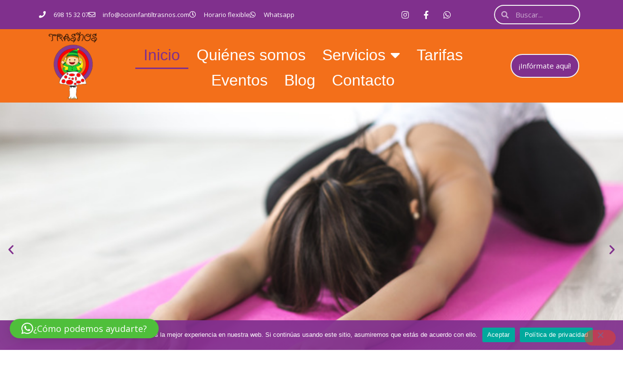

--- FILE ---
content_type: text/html; charset=UTF-8
request_url: https://ocioinfantiltrasnos.com/
body_size: 33207
content:
<!doctype html>
<html lang="es">
<head>
	<meta charset="UTF-8">
		<meta name="viewport" content="width=device-width, initial-scale=1">
	<link rel="profile" href="http://gmpg.org/xfn/11">
	<meta name='robots' content='index, follow, max-image-preview:large, max-snippet:-1, max-video-preview:-1' />
	<style>img:is([sizes="auto" i], [sizes^="auto," i]) { contain-intrinsic-size: 3000px 1500px }</style>
	
	<!-- This site is optimized with the Yoast SEO plugin v26.4 - https://yoast.com/wordpress/plugins/seo/ -->
	<title>Trasnos Ocio Infantil en Vigo | Eventos, cumpleaños, talleres, canguros</title>
	<meta name="description" content="En Trasnos Ocio Infantil en Vigo disfrutarás de un amplio espacio supervisado por un equipo de profesionales con amplia experiencia. Eventos." />
	<link rel="canonical" href="https://ocioinfantiltrasnos.com/" />
	<meta property="og:locale" content="es_ES" />
	<meta property="og:type" content="website" />
	<meta property="og:title" content="Trasnos Ocio Infantil en Vigo | Eventos, cumpleaños, talleres, canguros" />
	<meta property="og:description" content="En Trasnos Ocio Infantil en Vigo disfrutarás de un amplio espacio supervisado por un equipo de profesionales con amplia experiencia. Eventos." />
	<meta property="og:url" content="https://ocioinfantiltrasnos.com/" />
	<meta property="og:site_name" content="Ocio Infantil Trasnos" />
	<meta property="article:modified_time" content="2025-05-13T11:05:37+00:00" />
	<meta property="og:image" content="https://ocioinfantiltrasnos.com/wp-content/uploads/2020/12/ocio-infantil-trasnos-1024x881.png" />
	<meta property="og:image:width" content="1024" />
	<meta property="og:image:height" content="881" />
	<meta property="og:image:type" content="image/png" />
	<meta name="twitter:card" content="summary_large_image" />
	<script type="application/ld+json" class="yoast-schema-graph">{"@context":"https://schema.org","@graph":[{"@type":"WebPage","@id":"https://ocioinfantiltrasnos.com/","url":"https://ocioinfantiltrasnos.com/","name":"Trasnos Ocio Infantil en Vigo | Eventos, cumpleaños, talleres, canguros","isPartOf":{"@id":"https://ocioinfantiltrasnos.com/#website"},"about":{"@id":"https://ocioinfantiltrasnos.com/#organization"},"primaryImageOfPage":{"@id":"https://ocioinfantiltrasnos.com/#primaryimage"},"image":{"@id":"https://ocioinfantiltrasnos.com/#primaryimage"},"thumbnailUrl":"http://ocioinfantiltrasnos.com/wp-content/uploads/2020/12/trasnos-eventos.png","datePublished":"2020-12-06T18:47:52+00:00","dateModified":"2025-05-13T11:05:37+00:00","description":"En Trasnos Ocio Infantil en Vigo disfrutarás de un amplio espacio supervisado por un equipo de profesionales con amplia experiencia. Eventos.","breadcrumb":{"@id":"https://ocioinfantiltrasnos.com/#breadcrumb"},"inLanguage":"es","potentialAction":[{"@type":"ReadAction","target":["https://ocioinfantiltrasnos.com/"]}]},{"@type":"ImageObject","inLanguage":"es","@id":"https://ocioinfantiltrasnos.com/#primaryimage","url":"https://ocioinfantiltrasnos.com/wp-content/uploads/2020/12/trasnos-eventos.png","contentUrl":"https://ocioinfantiltrasnos.com/wp-content/uploads/2020/12/trasnos-eventos.png","width":1244,"height":715},{"@type":"BreadcrumbList","@id":"https://ocioinfantiltrasnos.com/#breadcrumb","itemListElement":[{"@type":"ListItem","position":1,"name":"Portada"}]},{"@type":"WebSite","@id":"https://ocioinfantiltrasnos.com/#website","url":"https://ocioinfantiltrasnos.com/","name":"Ocio Infantil Trasnos","description":"Centro de ocio Trasnos en Vigo","publisher":{"@id":"https://ocioinfantiltrasnos.com/#organization"},"potentialAction":[{"@type":"SearchAction","target":{"@type":"EntryPoint","urlTemplate":"https://ocioinfantiltrasnos.com/?s={search_term_string}"},"query-input":{"@type":"PropertyValueSpecification","valueRequired":true,"valueName":"search_term_string"}}],"inLanguage":"es"},{"@type":"Organization","@id":"https://ocioinfantiltrasnos.com/#organization","name":"Ocio Infantil Trasnos","url":"https://ocioinfantiltrasnos.com/","logo":{"@type":"ImageObject","inLanguage":"es","@id":"https://ocioinfantiltrasnos.com/#/schema/logo/image/","url":"https://ocioinfantiltrasnos.com/wp-content/uploads/2020/12/logo-trasnosn-vigo-01-copia-1.png","contentUrl":"https://ocioinfantiltrasnos.com/wp-content/uploads/2020/12/logo-trasnosn-vigo-01-copia-1.png","width":160,"height":170,"caption":"Ocio Infantil Trasnos"},"image":{"@id":"https://ocioinfantiltrasnos.com/#/schema/logo/image/"}}]}</script>
	<!-- / Yoast SEO plugin. -->


<link rel='dns-prefetch' href='//fonts.googleapis.com' />
<link rel='dns-prefetch' href='//www.googletagmanager.com' />
<link rel="alternate" type="application/rss+xml" title="Ocio Infantil Trasnos &raquo; Feed" href="https://ocioinfantiltrasnos.com/feed/" />
<link rel="alternate" type="application/rss+xml" title="Ocio Infantil Trasnos &raquo; Feed de los comentarios" href="https://ocioinfantiltrasnos.com/comments/feed/" />
<script type="text/javascript">
/* <![CDATA[ */
window._wpemojiSettings = {"baseUrl":"https:\/\/s.w.org\/images\/core\/emoji\/16.0.1\/72x72\/","ext":".png","svgUrl":"https:\/\/s.w.org\/images\/core\/emoji\/16.0.1\/svg\/","svgExt":".svg","source":{"concatemoji":"https:\/\/ocioinfantiltrasnos.com\/wp-includes\/js\/wp-emoji-release.min.js?ver=6.8.3"}};
/*! This file is auto-generated */
!function(s,n){var o,i,e;function c(e){try{var t={supportTests:e,timestamp:(new Date).valueOf()};sessionStorage.setItem(o,JSON.stringify(t))}catch(e){}}function p(e,t,n){e.clearRect(0,0,e.canvas.width,e.canvas.height),e.fillText(t,0,0);var t=new Uint32Array(e.getImageData(0,0,e.canvas.width,e.canvas.height).data),a=(e.clearRect(0,0,e.canvas.width,e.canvas.height),e.fillText(n,0,0),new Uint32Array(e.getImageData(0,0,e.canvas.width,e.canvas.height).data));return t.every(function(e,t){return e===a[t]})}function u(e,t){e.clearRect(0,0,e.canvas.width,e.canvas.height),e.fillText(t,0,0);for(var n=e.getImageData(16,16,1,1),a=0;a<n.data.length;a++)if(0!==n.data[a])return!1;return!0}function f(e,t,n,a){switch(t){case"flag":return n(e,"\ud83c\udff3\ufe0f\u200d\u26a7\ufe0f","\ud83c\udff3\ufe0f\u200b\u26a7\ufe0f")?!1:!n(e,"\ud83c\udde8\ud83c\uddf6","\ud83c\udde8\u200b\ud83c\uddf6")&&!n(e,"\ud83c\udff4\udb40\udc67\udb40\udc62\udb40\udc65\udb40\udc6e\udb40\udc67\udb40\udc7f","\ud83c\udff4\u200b\udb40\udc67\u200b\udb40\udc62\u200b\udb40\udc65\u200b\udb40\udc6e\u200b\udb40\udc67\u200b\udb40\udc7f");case"emoji":return!a(e,"\ud83e\udedf")}return!1}function g(e,t,n,a){var r="undefined"!=typeof WorkerGlobalScope&&self instanceof WorkerGlobalScope?new OffscreenCanvas(300,150):s.createElement("canvas"),o=r.getContext("2d",{willReadFrequently:!0}),i=(o.textBaseline="top",o.font="600 32px Arial",{});return e.forEach(function(e){i[e]=t(o,e,n,a)}),i}function t(e){var t=s.createElement("script");t.src=e,t.defer=!0,s.head.appendChild(t)}"undefined"!=typeof Promise&&(o="wpEmojiSettingsSupports",i=["flag","emoji"],n.supports={everything:!0,everythingExceptFlag:!0},e=new Promise(function(e){s.addEventListener("DOMContentLoaded",e,{once:!0})}),new Promise(function(t){var n=function(){try{var e=JSON.parse(sessionStorage.getItem(o));if("object"==typeof e&&"number"==typeof e.timestamp&&(new Date).valueOf()<e.timestamp+604800&&"object"==typeof e.supportTests)return e.supportTests}catch(e){}return null}();if(!n){if("undefined"!=typeof Worker&&"undefined"!=typeof OffscreenCanvas&&"undefined"!=typeof URL&&URL.createObjectURL&&"undefined"!=typeof Blob)try{var e="postMessage("+g.toString()+"("+[JSON.stringify(i),f.toString(),p.toString(),u.toString()].join(",")+"));",a=new Blob([e],{type:"text/javascript"}),r=new Worker(URL.createObjectURL(a),{name:"wpTestEmojiSupports"});return void(r.onmessage=function(e){c(n=e.data),r.terminate(),t(n)})}catch(e){}c(n=g(i,f,p,u))}t(n)}).then(function(e){for(var t in e)n.supports[t]=e[t],n.supports.everything=n.supports.everything&&n.supports[t],"flag"!==t&&(n.supports.everythingExceptFlag=n.supports.everythingExceptFlag&&n.supports[t]);n.supports.everythingExceptFlag=n.supports.everythingExceptFlag&&!n.supports.flag,n.DOMReady=!1,n.readyCallback=function(){n.DOMReady=!0}}).then(function(){return e}).then(function(){var e;n.supports.everything||(n.readyCallback(),(e=n.source||{}).concatemoji?t(e.concatemoji):e.wpemoji&&e.twemoji&&(t(e.twemoji),t(e.wpemoji)))}))}((window,document),window._wpemojiSettings);
/* ]]> */
</script>

<link rel='stylesheet' id='mec-select2-style-css' href='https://ocioinfantiltrasnos.com/wp-content/plugins/modern-events-calendar-lite/assets/packages/select2/select2.min.css?ver=5.22.1' type='text/css' media='all' />
<link rel='stylesheet' id='mec-font-icons-css' href='https://ocioinfantiltrasnos.com/wp-content/plugins/modern-events-calendar-lite/assets/css/iconfonts.css?ver=6.8.3' type='text/css' media='all' />
<link rel='stylesheet' id='mec-frontend-style-css' href='https://ocioinfantiltrasnos.com/wp-content/plugins/modern-events-calendar-lite/assets/css/frontend.min.css?ver=5.22.1' type='text/css' media='all' />
<link rel='stylesheet' id='mec-tooltip-style-css' href='https://ocioinfantiltrasnos.com/wp-content/plugins/modern-events-calendar-lite/assets/packages/tooltip/tooltip.css?ver=6.8.3' type='text/css' media='all' />
<link rel='stylesheet' id='mec-tooltip-shadow-style-css' href='https://ocioinfantiltrasnos.com/wp-content/plugins/modern-events-calendar-lite/assets/packages/tooltip/tooltipster-sideTip-shadow.min.css?ver=6.8.3' type='text/css' media='all' />
<link rel='stylesheet' id='featherlight-css' href='https://ocioinfantiltrasnos.com/wp-content/plugins/modern-events-calendar-lite/assets/packages/featherlight/featherlight.css?ver=6.8.3' type='text/css' media='all' />
<link rel='stylesheet' id='mec-custom-google-font-css' href='https://fonts.googleapis.com/css?family=Amatic+SC%3Aregular%2C+700%2C+%7C&#038;subset=latin%2Clatin-ext' type='text/css' media='all' />
<link rel='stylesheet' id='mec-lity-style-css' href='https://ocioinfantiltrasnos.com/wp-content/plugins/modern-events-calendar-lite/assets/packages/lity/lity.min.css?ver=6.8.3' type='text/css' media='all' />
<link rel='stylesheet' id='hfe-widgets-style-css' href='https://ocioinfantiltrasnos.com/wp-content/plugins/header-footer-elementor/inc/widgets-css/frontend.css?ver=2.7.0' type='text/css' media='all' />
<style id='wp-emoji-styles-inline-css' type='text/css'>

	img.wp-smiley, img.emoji {
		display: inline !important;
		border: none !important;
		box-shadow: none !important;
		height: 1em !important;
		width: 1em !important;
		margin: 0 0.07em !important;
		vertical-align: -0.1em !important;
		background: none !important;
		padding: 0 !important;
	}
</style>
<style id='classic-theme-styles-inline-css' type='text/css'>
/*! This file is auto-generated */
.wp-block-button__link{color:#fff;background-color:#32373c;border-radius:9999px;box-shadow:none;text-decoration:none;padding:calc(.667em + 2px) calc(1.333em + 2px);font-size:1.125em}.wp-block-file__button{background:#32373c;color:#fff;text-decoration:none}
</style>
<style id='global-styles-inline-css' type='text/css'>
:root{--wp--preset--aspect-ratio--square: 1;--wp--preset--aspect-ratio--4-3: 4/3;--wp--preset--aspect-ratio--3-4: 3/4;--wp--preset--aspect-ratio--3-2: 3/2;--wp--preset--aspect-ratio--2-3: 2/3;--wp--preset--aspect-ratio--16-9: 16/9;--wp--preset--aspect-ratio--9-16: 9/16;--wp--preset--color--black: #000000;--wp--preset--color--cyan-bluish-gray: #abb8c3;--wp--preset--color--white: #ffffff;--wp--preset--color--pale-pink: #f78da7;--wp--preset--color--vivid-red: #cf2e2e;--wp--preset--color--luminous-vivid-orange: #ff6900;--wp--preset--color--luminous-vivid-amber: #fcb900;--wp--preset--color--light-green-cyan: #7bdcb5;--wp--preset--color--vivid-green-cyan: #00d084;--wp--preset--color--pale-cyan-blue: #8ed1fc;--wp--preset--color--vivid-cyan-blue: #0693e3;--wp--preset--color--vivid-purple: #9b51e0;--wp--preset--gradient--vivid-cyan-blue-to-vivid-purple: linear-gradient(135deg,rgba(6,147,227,1) 0%,rgb(155,81,224) 100%);--wp--preset--gradient--light-green-cyan-to-vivid-green-cyan: linear-gradient(135deg,rgb(122,220,180) 0%,rgb(0,208,130) 100%);--wp--preset--gradient--luminous-vivid-amber-to-luminous-vivid-orange: linear-gradient(135deg,rgba(252,185,0,1) 0%,rgba(255,105,0,1) 100%);--wp--preset--gradient--luminous-vivid-orange-to-vivid-red: linear-gradient(135deg,rgba(255,105,0,1) 0%,rgb(207,46,46) 100%);--wp--preset--gradient--very-light-gray-to-cyan-bluish-gray: linear-gradient(135deg,rgb(238,238,238) 0%,rgb(169,184,195) 100%);--wp--preset--gradient--cool-to-warm-spectrum: linear-gradient(135deg,rgb(74,234,220) 0%,rgb(151,120,209) 20%,rgb(207,42,186) 40%,rgb(238,44,130) 60%,rgb(251,105,98) 80%,rgb(254,248,76) 100%);--wp--preset--gradient--blush-light-purple: linear-gradient(135deg,rgb(255,206,236) 0%,rgb(152,150,240) 100%);--wp--preset--gradient--blush-bordeaux: linear-gradient(135deg,rgb(254,205,165) 0%,rgb(254,45,45) 50%,rgb(107,0,62) 100%);--wp--preset--gradient--luminous-dusk: linear-gradient(135deg,rgb(255,203,112) 0%,rgb(199,81,192) 50%,rgb(65,88,208) 100%);--wp--preset--gradient--pale-ocean: linear-gradient(135deg,rgb(255,245,203) 0%,rgb(182,227,212) 50%,rgb(51,167,181) 100%);--wp--preset--gradient--electric-grass: linear-gradient(135deg,rgb(202,248,128) 0%,rgb(113,206,126) 100%);--wp--preset--gradient--midnight: linear-gradient(135deg,rgb(2,3,129) 0%,rgb(40,116,252) 100%);--wp--preset--font-size--small: 13px;--wp--preset--font-size--medium: 20px;--wp--preset--font-size--large: 36px;--wp--preset--font-size--x-large: 42px;--wp--preset--spacing--20: 0.44rem;--wp--preset--spacing--30: 0.67rem;--wp--preset--spacing--40: 1rem;--wp--preset--spacing--50: 1.5rem;--wp--preset--spacing--60: 2.25rem;--wp--preset--spacing--70: 3.38rem;--wp--preset--spacing--80: 5.06rem;--wp--preset--shadow--natural: 6px 6px 9px rgba(0, 0, 0, 0.2);--wp--preset--shadow--deep: 12px 12px 50px rgba(0, 0, 0, 0.4);--wp--preset--shadow--sharp: 6px 6px 0px rgba(0, 0, 0, 0.2);--wp--preset--shadow--outlined: 6px 6px 0px -3px rgba(255, 255, 255, 1), 6px 6px rgba(0, 0, 0, 1);--wp--preset--shadow--crisp: 6px 6px 0px rgba(0, 0, 0, 1);}:where(.is-layout-flex){gap: 0.5em;}:where(.is-layout-grid){gap: 0.5em;}body .is-layout-flex{display: flex;}.is-layout-flex{flex-wrap: wrap;align-items: center;}.is-layout-flex > :is(*, div){margin: 0;}body .is-layout-grid{display: grid;}.is-layout-grid > :is(*, div){margin: 0;}:where(.wp-block-columns.is-layout-flex){gap: 2em;}:where(.wp-block-columns.is-layout-grid){gap: 2em;}:where(.wp-block-post-template.is-layout-flex){gap: 1.25em;}:where(.wp-block-post-template.is-layout-grid){gap: 1.25em;}.has-black-color{color: var(--wp--preset--color--black) !important;}.has-cyan-bluish-gray-color{color: var(--wp--preset--color--cyan-bluish-gray) !important;}.has-white-color{color: var(--wp--preset--color--white) !important;}.has-pale-pink-color{color: var(--wp--preset--color--pale-pink) !important;}.has-vivid-red-color{color: var(--wp--preset--color--vivid-red) !important;}.has-luminous-vivid-orange-color{color: var(--wp--preset--color--luminous-vivid-orange) !important;}.has-luminous-vivid-amber-color{color: var(--wp--preset--color--luminous-vivid-amber) !important;}.has-light-green-cyan-color{color: var(--wp--preset--color--light-green-cyan) !important;}.has-vivid-green-cyan-color{color: var(--wp--preset--color--vivid-green-cyan) !important;}.has-pale-cyan-blue-color{color: var(--wp--preset--color--pale-cyan-blue) !important;}.has-vivid-cyan-blue-color{color: var(--wp--preset--color--vivid-cyan-blue) !important;}.has-vivid-purple-color{color: var(--wp--preset--color--vivid-purple) !important;}.has-black-background-color{background-color: var(--wp--preset--color--black) !important;}.has-cyan-bluish-gray-background-color{background-color: var(--wp--preset--color--cyan-bluish-gray) !important;}.has-white-background-color{background-color: var(--wp--preset--color--white) !important;}.has-pale-pink-background-color{background-color: var(--wp--preset--color--pale-pink) !important;}.has-vivid-red-background-color{background-color: var(--wp--preset--color--vivid-red) !important;}.has-luminous-vivid-orange-background-color{background-color: var(--wp--preset--color--luminous-vivid-orange) !important;}.has-luminous-vivid-amber-background-color{background-color: var(--wp--preset--color--luminous-vivid-amber) !important;}.has-light-green-cyan-background-color{background-color: var(--wp--preset--color--light-green-cyan) !important;}.has-vivid-green-cyan-background-color{background-color: var(--wp--preset--color--vivid-green-cyan) !important;}.has-pale-cyan-blue-background-color{background-color: var(--wp--preset--color--pale-cyan-blue) !important;}.has-vivid-cyan-blue-background-color{background-color: var(--wp--preset--color--vivid-cyan-blue) !important;}.has-vivid-purple-background-color{background-color: var(--wp--preset--color--vivid-purple) !important;}.has-black-border-color{border-color: var(--wp--preset--color--black) !important;}.has-cyan-bluish-gray-border-color{border-color: var(--wp--preset--color--cyan-bluish-gray) !important;}.has-white-border-color{border-color: var(--wp--preset--color--white) !important;}.has-pale-pink-border-color{border-color: var(--wp--preset--color--pale-pink) !important;}.has-vivid-red-border-color{border-color: var(--wp--preset--color--vivid-red) !important;}.has-luminous-vivid-orange-border-color{border-color: var(--wp--preset--color--luminous-vivid-orange) !important;}.has-luminous-vivid-amber-border-color{border-color: var(--wp--preset--color--luminous-vivid-amber) !important;}.has-light-green-cyan-border-color{border-color: var(--wp--preset--color--light-green-cyan) !important;}.has-vivid-green-cyan-border-color{border-color: var(--wp--preset--color--vivid-green-cyan) !important;}.has-pale-cyan-blue-border-color{border-color: var(--wp--preset--color--pale-cyan-blue) !important;}.has-vivid-cyan-blue-border-color{border-color: var(--wp--preset--color--vivid-cyan-blue) !important;}.has-vivid-purple-border-color{border-color: var(--wp--preset--color--vivid-purple) !important;}.has-vivid-cyan-blue-to-vivid-purple-gradient-background{background: var(--wp--preset--gradient--vivid-cyan-blue-to-vivid-purple) !important;}.has-light-green-cyan-to-vivid-green-cyan-gradient-background{background: var(--wp--preset--gradient--light-green-cyan-to-vivid-green-cyan) !important;}.has-luminous-vivid-amber-to-luminous-vivid-orange-gradient-background{background: var(--wp--preset--gradient--luminous-vivid-amber-to-luminous-vivid-orange) !important;}.has-luminous-vivid-orange-to-vivid-red-gradient-background{background: var(--wp--preset--gradient--luminous-vivid-orange-to-vivid-red) !important;}.has-very-light-gray-to-cyan-bluish-gray-gradient-background{background: var(--wp--preset--gradient--very-light-gray-to-cyan-bluish-gray) !important;}.has-cool-to-warm-spectrum-gradient-background{background: var(--wp--preset--gradient--cool-to-warm-spectrum) !important;}.has-blush-light-purple-gradient-background{background: var(--wp--preset--gradient--blush-light-purple) !important;}.has-blush-bordeaux-gradient-background{background: var(--wp--preset--gradient--blush-bordeaux) !important;}.has-luminous-dusk-gradient-background{background: var(--wp--preset--gradient--luminous-dusk) !important;}.has-pale-ocean-gradient-background{background: var(--wp--preset--gradient--pale-ocean) !important;}.has-electric-grass-gradient-background{background: var(--wp--preset--gradient--electric-grass) !important;}.has-midnight-gradient-background{background: var(--wp--preset--gradient--midnight) !important;}.has-small-font-size{font-size: var(--wp--preset--font-size--small) !important;}.has-medium-font-size{font-size: var(--wp--preset--font-size--medium) !important;}.has-large-font-size{font-size: var(--wp--preset--font-size--large) !important;}.has-x-large-font-size{font-size: var(--wp--preset--font-size--x-large) !important;}
:where(.wp-block-post-template.is-layout-flex){gap: 1.25em;}:where(.wp-block-post-template.is-layout-grid){gap: 1.25em;}
:where(.wp-block-columns.is-layout-flex){gap: 2em;}:where(.wp-block-columns.is-layout-grid){gap: 2em;}
:root :where(.wp-block-pullquote){font-size: 1.5em;line-height: 1.6;}
</style>
<link rel='stylesheet' id='cookie-notice-front-css' href='https://ocioinfantiltrasnos.com/wp-content/plugins/cookie-notice/css/front.min.css?ver=2.5.9' type='text/css' media='all' />
<link rel='stylesheet' id='hfe-style-css' href='https://ocioinfantiltrasnos.com/wp-content/plugins/header-footer-elementor/assets/css/header-footer-elementor.css?ver=2.7.0' type='text/css' media='all' />
<link rel='stylesheet' id='hello-elementor-theme-style-css' href='https://ocioinfantiltrasnos.com/wp-content/themes/hello-elementor/theme.min.css?ver=2.3.1' type='text/css' media='all' />
<link rel='stylesheet' id='elementor-frontend-css' href='https://ocioinfantiltrasnos.com/wp-content/plugins/elementor/assets/css/frontend.min.css?ver=3.33.1' type='text/css' media='all' />
<link rel='stylesheet' id='eael-general-css' href='https://ocioinfantiltrasnos.com/wp-content/plugins/essential-addons-for-elementor-lite/assets/front-end/css/view/general.min.css?ver=6.5.1' type='text/css' media='all' />
<link rel='stylesheet' id='eael-59-css' href='https://ocioinfantiltrasnos.com/wp-content/uploads/essential-addons-elementor/eael-59.css?ver=1747134337' type='text/css' media='all' />
<link rel='stylesheet' id='elementor-icons-css' href='https://ocioinfantiltrasnos.com/wp-content/plugins/elementor/assets/lib/eicons/css/elementor-icons.min.css?ver=5.44.0' type='text/css' media='all' />
<style id='elementor-icons-inline-css' type='text/css'>

		.elementor-add-new-section .elementor-add-templately-promo-button{
            background-color: #5d4fff;
            background-image: url(https://ocioinfantiltrasnos.com/wp-content/plugins/essential-addons-for-elementor-lite/assets/admin/images/templately/logo-icon.svg);
            background-repeat: no-repeat;
            background-position: center center;
            position: relative;
        }
        
		.elementor-add-new-section .elementor-add-templately-promo-button > i{
            height: 12px;
        }
        
        body .elementor-add-new-section .elementor-add-section-area-button {
            margin-left: 0;
        }

		.elementor-add-new-section .elementor-add-templately-promo-button{
            background-color: #5d4fff;
            background-image: url(https://ocioinfantiltrasnos.com/wp-content/plugins/essential-addons-for-elementor-lite/assets/admin/images/templately/logo-icon.svg);
            background-repeat: no-repeat;
            background-position: center center;
            position: relative;
        }
        
		.elementor-add-new-section .elementor-add-templately-promo-button > i{
            height: 12px;
        }
        
        body .elementor-add-new-section .elementor-add-section-area-button {
            margin-left: 0;
        }
</style>
<link rel='stylesheet' id='elementor-post-10-css' href='https://ocioinfantiltrasnos.com/wp-content/uploads/elementor/css/post-10.css?ver=1764740078' type='text/css' media='all' />
<link rel='stylesheet' id='e-animation-fadeInUp-css' href='https://ocioinfantiltrasnos.com/wp-content/plugins/elementor/assets/lib/animations/styles/fadeInUp.min.css?ver=3.33.1' type='text/css' media='all' />
<link rel='stylesheet' id='swiper-css' href='https://ocioinfantiltrasnos.com/wp-content/plugins/elementor/assets/lib/swiper/v8/css/swiper.min.css?ver=8.4.5' type='text/css' media='all' />
<link rel='stylesheet' id='e-swiper-css' href='https://ocioinfantiltrasnos.com/wp-content/plugins/elementor/assets/css/conditionals/e-swiper.min.css?ver=3.33.1' type='text/css' media='all' />
<link rel='stylesheet' id='widget-slides-css' href='https://ocioinfantiltrasnos.com/wp-content/plugins/elementor-pro/assets/css/widget-slides.min.css?ver=3.33.1' type='text/css' media='all' />
<link rel='stylesheet' id='widget-image-box-css' href='https://ocioinfantiltrasnos.com/wp-content/plugins/elementor/assets/css/widget-image-box.min.css?ver=3.33.1' type='text/css' media='all' />
<link rel='stylesheet' id='widget-animated-headline-css' href='https://ocioinfantiltrasnos.com/wp-content/plugins/elementor-pro/assets/css/widget-animated-headline.min.css?ver=3.33.1' type='text/css' media='all' />
<link rel='stylesheet' id='widget-heading-css' href='https://ocioinfantiltrasnos.com/wp-content/plugins/elementor/assets/css/widget-heading.min.css?ver=3.33.1' type='text/css' media='all' />
<link rel='stylesheet' id='e-animation-grow-css' href='https://ocioinfantiltrasnos.com/wp-content/plugins/elementor/assets/lib/animations/styles/e-animation-grow.min.css?ver=3.33.1' type='text/css' media='all' />
<link rel='stylesheet' id='widget-image-css' href='https://ocioinfantiltrasnos.com/wp-content/plugins/elementor/assets/css/widget-image.min.css?ver=3.33.1' type='text/css' media='all' />
<link rel='stylesheet' id='widget-flip-box-css' href='https://ocioinfantiltrasnos.com/wp-content/plugins/elementor-pro/assets/css/widget-flip-box.min.css?ver=3.33.1' type='text/css' media='all' />
<link rel='stylesheet' id='e-animation-bounceInDown-css' href='https://ocioinfantiltrasnos.com/wp-content/plugins/elementor/assets/lib/animations/styles/bounceInDown.min.css?ver=3.33.1' type='text/css' media='all' />
<link rel='stylesheet' id='e-animation-zoomInUp-css' href='https://ocioinfantiltrasnos.com/wp-content/plugins/elementor/assets/lib/animations/styles/zoomInUp.min.css?ver=3.33.1' type='text/css' media='all' />
<link rel='stylesheet' id='e-animation-bounceInUp-css' href='https://ocioinfantiltrasnos.com/wp-content/plugins/elementor/assets/lib/animations/styles/bounceInUp.min.css?ver=3.33.1' type='text/css' media='all' />
<link rel='stylesheet' id='widget-gallery-css' href='https://ocioinfantiltrasnos.com/wp-content/plugins/elementor-pro/assets/css/widget-gallery.min.css?ver=3.33.1' type='text/css' media='all' />
<link rel='stylesheet' id='elementor-gallery-css' href='https://ocioinfantiltrasnos.com/wp-content/plugins/elementor/assets/lib/e-gallery/css/e-gallery.min.css?ver=1.2.0' type='text/css' media='all' />
<link rel='stylesheet' id='e-transitions-css' href='https://ocioinfantiltrasnos.com/wp-content/plugins/elementor-pro/assets/css/conditionals/transitions.min.css?ver=3.33.1' type='text/css' media='all' />
<link rel='stylesheet' id='e-ribbon-css' href='https://ocioinfantiltrasnos.com/wp-content/plugins/elementor-pro/assets/css/conditionals/ribbon.min.css?ver=3.33.1' type='text/css' media='all' />
<link rel='stylesheet' id='widget-price-table-css' href='https://ocioinfantiltrasnos.com/wp-content/plugins/elementor-pro/assets/css/widget-price-table.min.css?ver=3.33.1' type='text/css' media='all' />
<link rel='stylesheet' id='widget-testimonial-carousel-css' href='https://ocioinfantiltrasnos.com/wp-content/plugins/elementor-pro/assets/css/widget-testimonial-carousel.min.css?ver=3.33.1' type='text/css' media='all' />
<link rel='stylesheet' id='widget-carousel-module-base-css' href='https://ocioinfantiltrasnos.com/wp-content/plugins/elementor-pro/assets/css/widget-carousel-module-base.min.css?ver=3.33.1' type='text/css' media='all' />
<link rel='stylesheet' id='widget-icon-list-css' href='https://ocioinfantiltrasnos.com/wp-content/plugins/elementor/assets/css/widget-icon-list.min.css?ver=3.33.1' type='text/css' media='all' />
<link rel='stylesheet' id='widget-form-css' href='https://ocioinfantiltrasnos.com/wp-content/plugins/elementor-pro/assets/css/widget-form.min.css?ver=3.33.1' type='text/css' media='all' />
<link rel='stylesheet' id='elementor-post-59-css' href='https://ocioinfantiltrasnos.com/wp-content/uploads/elementor/css/post-59.css?ver=1764743926' type='text/css' media='all' />
<link rel='stylesheet' id='hello-elementor-css' href='https://ocioinfantiltrasnos.com/wp-content/themes/hello-elementor/style.min.css?ver=2.3.1' type='text/css' media='all' />
<link rel='stylesheet' id='widget-social-icons-css' href='https://ocioinfantiltrasnos.com/wp-content/plugins/elementor/assets/css/widget-social-icons.min.css?ver=3.33.1' type='text/css' media='all' />
<link rel='stylesheet' id='e-apple-webkit-css' href='https://ocioinfantiltrasnos.com/wp-content/plugins/elementor/assets/css/conditionals/apple-webkit.min.css?ver=3.33.1' type='text/css' media='all' />
<link rel='stylesheet' id='widget-search-form-css' href='https://ocioinfantiltrasnos.com/wp-content/plugins/elementor-pro/assets/css/widget-search-form.min.css?ver=3.33.1' type='text/css' media='all' />
<link rel='stylesheet' id='elementor-icons-shared-0-css' href='https://ocioinfantiltrasnos.com/wp-content/plugins/elementor/assets/lib/font-awesome/css/fontawesome.min.css?ver=5.15.3' type='text/css' media='all' />
<link rel='stylesheet' id='elementor-icons-fa-solid-css' href='https://ocioinfantiltrasnos.com/wp-content/plugins/elementor/assets/lib/font-awesome/css/solid.min.css?ver=5.15.3' type='text/css' media='all' />
<link rel='stylesheet' id='widget-nav-menu-css' href='https://ocioinfantiltrasnos.com/wp-content/plugins/elementor-pro/assets/css/widget-nav-menu.min.css?ver=3.33.1' type='text/css' media='all' />
<link rel='stylesheet' id='elementor-post-50-css' href='https://ocioinfantiltrasnos.com/wp-content/uploads/elementor/css/post-50.css?ver=1764740078' type='text/css' media='all' />
<link rel='stylesheet' id='elementor-post-280-css' href='https://ocioinfantiltrasnos.com/wp-content/uploads/elementor/css/post-280.css?ver=1764740078' type='text/css' media='all' />
<link rel='stylesheet' id='hfe-elementor-icons-css' href='https://ocioinfantiltrasnos.com/wp-content/plugins/elementor/assets/lib/eicons/css/elementor-icons.min.css?ver=5.34.0' type='text/css' media='all' />
<link rel='stylesheet' id='hfe-icons-list-css' href='https://ocioinfantiltrasnos.com/wp-content/plugins/elementor/assets/css/widget-icon-list.min.css?ver=3.24.3' type='text/css' media='all' />
<link rel='stylesheet' id='hfe-social-icons-css' href='https://ocioinfantiltrasnos.com/wp-content/plugins/elementor/assets/css/widget-social-icons.min.css?ver=3.24.0' type='text/css' media='all' />
<link rel='stylesheet' id='hfe-social-share-icons-brands-css' href='https://ocioinfantiltrasnos.com/wp-content/plugins/elementor/assets/lib/font-awesome/css/brands.css?ver=5.15.3' type='text/css' media='all' />
<link rel='stylesheet' id='hfe-social-share-icons-fontawesome-css' href='https://ocioinfantiltrasnos.com/wp-content/plugins/elementor/assets/lib/font-awesome/css/fontawesome.css?ver=5.15.3' type='text/css' media='all' />
<link rel='stylesheet' id='hfe-nav-menu-icons-css' href='https://ocioinfantiltrasnos.com/wp-content/plugins/elementor/assets/lib/font-awesome/css/solid.css?ver=5.15.3' type='text/css' media='all' />
<link rel='stylesheet' id='hfe-widget-blockquote-css' href='https://ocioinfantiltrasnos.com/wp-content/plugins/elementor-pro/assets/css/widget-blockquote.min.css?ver=3.25.0' type='text/css' media='all' />
<link rel='stylesheet' id='hfe-mega-menu-css' href='https://ocioinfantiltrasnos.com/wp-content/plugins/elementor-pro/assets/css/widget-mega-menu.min.css?ver=3.26.2' type='text/css' media='all' />
<link rel='stylesheet' id='hfe-nav-menu-widget-css' href='https://ocioinfantiltrasnos.com/wp-content/plugins/elementor-pro/assets/css/widget-nav-menu.min.css?ver=3.26.0' type='text/css' media='all' />
<link rel='stylesheet' id='ekit-widget-styles-css' href='https://ocioinfantiltrasnos.com/wp-content/plugins/elementskit-lite/widgets/init/assets/css/widget-styles.css?ver=3.7.5' type='text/css' media='all' />
<link rel='stylesheet' id='ekit-responsive-css' href='https://ocioinfantiltrasnos.com/wp-content/plugins/elementskit-lite/widgets/init/assets/css/responsive.css?ver=3.7.5' type='text/css' media='all' />
<link rel='stylesheet' id='font-awesome-5-all-css' href='https://ocioinfantiltrasnos.com/wp-content/plugins/elementor/assets/lib/font-awesome/css/all.min.css?ver=6.5.1' type='text/css' media='all' />
<link rel='stylesheet' id='font-awesome-4-shim-css' href='https://ocioinfantiltrasnos.com/wp-content/plugins/elementor/assets/lib/font-awesome/css/v4-shims.min.css?ver=6.5.1' type='text/css' media='all' />
<link rel='stylesheet' id='elementor-gf-opensans-css' href='https://fonts.googleapis.com/css?family=Open+Sans:100,100italic,200,200italic,300,300italic,400,400italic,500,500italic,600,600italic,700,700italic,800,800italic,900,900italic&#038;display=auto' type='text/css' media='all' />
<link rel='stylesheet' id='elementor-gf-robotoslab-css' href='https://fonts.googleapis.com/css?family=Roboto+Slab:100,100italic,200,200italic,300,300italic,400,400italic,500,500italic,600,600italic,700,700italic,800,800italic,900,900italic&#038;display=auto' type='text/css' media='all' />
<link rel='stylesheet' id='elementor-gf-roboto-css' href='https://fonts.googleapis.com/css?family=Roboto:100,100italic,200,200italic,300,300italic,400,400italic,500,500italic,600,600italic,700,700italic,800,800italic,900,900italic&#038;display=auto' type='text/css' media='all' />
<link rel='stylesheet' id='elementor-gf-amaticsc-css' href='https://fonts.googleapis.com/css?family=Amatic+SC:100,100italic,200,200italic,300,300italic,400,400italic,500,500italic,600,600italic,700,700italic,800,800italic,900,900italic&#038;display=auto' type='text/css' media='all' />
<link rel='stylesheet' id='elementor-gf-luckiestguy-css' href='https://fonts.googleapis.com/css?family=Luckiest+Guy:100,100italic,200,200italic,300,300italic,400,400italic,500,500italic,600,600italic,700,700italic,800,800italic,900,900italic&#038;display=auto' type='text/css' media='all' />
<link rel='stylesheet' id='elementor-gf-karla-css' href='https://fonts.googleapis.com/css?family=Karla:100,100italic,200,200italic,300,300italic,400,400italic,500,500italic,600,600italic,700,700italic,800,800italic,900,900italic&#038;display=auto' type='text/css' media='all' />
<link rel='stylesheet' id='elementor-icons-fa-regular-css' href='https://ocioinfantiltrasnos.com/wp-content/plugins/elementor/assets/lib/font-awesome/css/regular.min.css?ver=5.15.3' type='text/css' media='all' />
<link rel='stylesheet' id='elementor-icons-fa-brands-css' href='https://ocioinfantiltrasnos.com/wp-content/plugins/elementor/assets/lib/font-awesome/css/brands.min.css?ver=5.15.3' type='text/css' media='all' />
<script type="text/javascript" src="https://ocioinfantiltrasnos.com/wp-includes/js/jquery/jquery.min.js?ver=3.7.1" id="jquery-core-js"></script>
<script type="text/javascript" src="https://ocioinfantiltrasnos.com/wp-includes/js/jquery/jquery-migrate.min.js?ver=3.4.1" id="jquery-migrate-js"></script>
<script type="text/javascript" id="jquery-js-after">
/* <![CDATA[ */
!function($){"use strict";$(document).ready(function(){$(this).scrollTop()>100&&$(".hfe-scroll-to-top-wrap").removeClass("hfe-scroll-to-top-hide"),$(window).scroll(function(){$(this).scrollTop()<100?$(".hfe-scroll-to-top-wrap").fadeOut(300):$(".hfe-scroll-to-top-wrap").fadeIn(300)}),$(".hfe-scroll-to-top-wrap").on("click",function(){$("html, body").animate({scrollTop:0},300);return!1})})}(jQuery);
!function($){'use strict';$(document).ready(function(){var bar=$('.hfe-reading-progress-bar');if(!bar.length)return;$(window).on('scroll',function(){var s=$(window).scrollTop(),d=$(document).height()-$(window).height(),p=d? s/d*100:0;bar.css('width',p+'%')});});}(jQuery);
/* ]]> */
</script>
<script type="text/javascript" id="mec-frontend-script-js-extra">
/* <![CDATA[ */
var mecdata = {"day":"d\u00eda","days":"d\u00edas","hour":"hora","hours":"horas","minute":"minuto","minutes":"minutos","second":"segundo","seconds":"segundos","elementor_edit_mode":"no","recapcha_key":"","ajax_url":"https:\/\/ocioinfantiltrasnos.com\/wp-admin\/admin-ajax.php","fes_nonce":"f33e88420a","current_year":"2026","current_month":"01","datepicker_format":"dd-mm-yy&d-m-Y"};
/* ]]> */
</script>
<script type="text/javascript" src="https://ocioinfantiltrasnos.com/wp-content/plugins/modern-events-calendar-lite/assets/js/frontend.js?ver=5.22.1" id="mec-frontend-script-js"></script>
<script type="text/javascript" src="https://ocioinfantiltrasnos.com/wp-content/plugins/modern-events-calendar-lite/assets/js/events.js?ver=5.22.1" id="mec-events-script-js"></script>
<script type="text/javascript" id="cookie-notice-front-js-before">
/* <![CDATA[ */
var cnArgs = {"ajaxUrl":"https:\/\/ocioinfantiltrasnos.com\/wp-admin\/admin-ajax.php","nonce":"d7c3062737","hideEffect":"fade","position":"bottom","onScroll":true,"onScrollOffset":400,"onClick":false,"cookieName":"cookie_notice_accepted","cookieTime":2592000,"cookieTimeRejected":2592000,"globalCookie":false,"redirection":false,"cache":true,"revokeCookies":false,"revokeCookiesOpt":"automatic"};
/* ]]> */
</script>
<script type="text/javascript" src="https://ocioinfantiltrasnos.com/wp-content/plugins/cookie-notice/js/front.min.js?ver=2.5.9" id="cookie-notice-front-js"></script>
<link rel="https://api.w.org/" href="https://ocioinfantiltrasnos.com/wp-json/" /><link rel="alternate" title="JSON" type="application/json" href="https://ocioinfantiltrasnos.com/wp-json/wp/v2/pages/59" /><link rel="EditURI" type="application/rsd+xml" title="RSD" href="https://ocioinfantiltrasnos.com/xmlrpc.php?rsd" />
<meta name="generator" content="WordPress 6.8.3" />
<link rel='shortlink' href='https://ocioinfantiltrasnos.com/' />
<link rel="alternate" title="oEmbed (JSON)" type="application/json+oembed" href="https://ocioinfantiltrasnos.com/wp-json/oembed/1.0/embed?url=https%3A%2F%2Focioinfantiltrasnos.com%2F" />
<link rel="alternate" title="oEmbed (XML)" type="text/xml+oembed" href="https://ocioinfantiltrasnos.com/wp-json/oembed/1.0/embed?url=https%3A%2F%2Focioinfantiltrasnos.com%2F&#038;format=xml" />
<meta name="generator" content="Site Kit by Google 1.166.0" /><meta name="generator" content="Elementor 3.33.1; features: additional_custom_breakpoints; settings: css_print_method-external, google_font-enabled, font_display-auto">
			<style>
				.e-con.e-parent:nth-of-type(n+4):not(.e-lazyloaded):not(.e-no-lazyload),
				.e-con.e-parent:nth-of-type(n+4):not(.e-lazyloaded):not(.e-no-lazyload) * {
					background-image: none !important;
				}
				@media screen and (max-height: 1024px) {
					.e-con.e-parent:nth-of-type(n+3):not(.e-lazyloaded):not(.e-no-lazyload),
					.e-con.e-parent:nth-of-type(n+3):not(.e-lazyloaded):not(.e-no-lazyload) * {
						background-image: none !important;
					}
				}
				@media screen and (max-height: 640px) {
					.e-con.e-parent:nth-of-type(n+2):not(.e-lazyloaded):not(.e-no-lazyload),
					.e-con.e-parent:nth-of-type(n+2):not(.e-lazyloaded):not(.e-no-lazyload) * {
						background-image: none !important;
					}
				}
			</style>
			<link rel="icon" href="https://ocioinfantiltrasnos.com/wp-content/uploads/2020/12/logo-cuadrado-150x150.png" sizes="32x32" />
<link rel="icon" href="https://ocioinfantiltrasnos.com/wp-content/uploads/2020/12/logo-cuadrado-300x300.png" sizes="192x192" />
<link rel="apple-touch-icon" href="https://ocioinfantiltrasnos.com/wp-content/uploads/2020/12/logo-cuadrado-300x300.png" />
<meta name="msapplication-TileImage" content="https://ocioinfantiltrasnos.com/wp-content/uploads/2020/12/logo-cuadrado-300x300.png" />
<style type="text/css">.mec-wrap, .mec-wrap div:not([class^="elementor-"]), .lity-container, .mec-wrap h1, .mec-wrap h2, .mec-wrap h3, .mec-wrap h4, .mec-wrap h5, .mec-wrap h6, .entry-content .mec-wrap h1, .entry-content .mec-wrap h2, .entry-content .mec-wrap h3, .entry-content .mec-wrap h4, .entry-content .mec-wrap h5, .entry-content .mec-wrap h6, .mec-wrap .mec-totalcal-box input[type="submit"], .mec-wrap .mec-totalcal-box .mec-totalcal-view span, .mec-agenda-event-title a, .lity-content .mec-events-meta-group-booking select, .lity-content .mec-book-ticket-variation h5, .lity-content .mec-events-meta-group-booking input[type="number"], .lity-content .mec-events-meta-group-booking input[type="text"], .lity-content .mec-events-meta-group-booking input[type="email"],.mec-organizer-item a { font-family: "Montserrat", -apple-system, BlinkMacSystemFont, "Segoe UI", Roboto, sans-serif;}.mec-hourly-schedule-speaker-name, .mec-events-meta-group-countdown .countdown-w span, .mec-single-event .mec-event-meta dt, .mec-hourly-schedule-speaker-job-title, .post-type-archive-mec-events h1, .mec-ticket-available-spots .mec-event-ticket-name, .tax-mec_category h1, .mec-wrap h1, .mec-wrap h2, .mec-wrap h3, .mec-wrap h4, .mec-wrap h5, .mec-wrap h6,.entry-content .mec-wrap h1, .entry-content .mec-wrap h2, .entry-content .mec-wrap h3,.entry-content  .mec-wrap h4, .entry-content .mec-wrap h5, .entry-content .mec-wrap h6{ font-family: 'Amatic SC', Helvetica, Arial, sans-serif;}.mec-event-grid-minimal .mec-modal-booking-button:hover, .mec-events-timeline-wrap .mec-organizer-item a, .mec-events-timeline-wrap .mec-organizer-item:after, .mec-events-timeline-wrap .mec-shortcode-organizers i, .mec-timeline-event .mec-modal-booking-button, .mec-wrap .mec-map-lightbox-wp.mec-event-list-classic .mec-event-date, .mec-timetable-t2-col .mec-modal-booking-button:hover, .mec-event-container-classic .mec-modal-booking-button:hover, .mec-calendar-events-side .mec-modal-booking-button:hover, .mec-event-grid-yearly  .mec-modal-booking-button, .mec-events-agenda .mec-modal-booking-button, .mec-event-grid-simple .mec-modal-booking-button, .mec-event-list-minimal  .mec-modal-booking-button:hover, .mec-timeline-month-divider,  .mec-wrap.colorskin-custom .mec-totalcal-box .mec-totalcal-view span:hover,.mec-wrap.colorskin-custom .mec-calendar.mec-event-calendar-classic .mec-selected-day,.mec-wrap.colorskin-custom .mec-color, .mec-wrap.colorskin-custom .mec-event-sharing-wrap .mec-event-sharing > li:hover a, .mec-wrap.colorskin-custom .mec-color-hover:hover, .mec-wrap.colorskin-custom .mec-color-before *:before ,.mec-wrap.colorskin-custom .mec-widget .mec-event-grid-classic.owl-carousel .owl-nav i,.mec-wrap.colorskin-custom .mec-event-list-classic a.magicmore:hover,.mec-wrap.colorskin-custom .mec-event-grid-simple:hover .mec-event-title,.mec-wrap.colorskin-custom .mec-single-event .mec-event-meta dd.mec-events-event-categories:before,.mec-wrap.colorskin-custom .mec-single-event-date:before,.mec-wrap.colorskin-custom .mec-single-event-time:before,.mec-wrap.colorskin-custom .mec-events-meta-group.mec-events-meta-group-venue:before,.mec-wrap.colorskin-custom .mec-calendar .mec-calendar-side .mec-previous-month i,.mec-wrap.colorskin-custom .mec-calendar .mec-calendar-side .mec-next-month:hover,.mec-wrap.colorskin-custom .mec-calendar .mec-calendar-side .mec-previous-month:hover,.mec-wrap.colorskin-custom .mec-calendar .mec-calendar-side .mec-next-month:hover,.mec-wrap.colorskin-custom .mec-calendar.mec-event-calendar-classic dt.mec-selected-day:hover,.mec-wrap.colorskin-custom .mec-infowindow-wp h5 a:hover, .colorskin-custom .mec-events-meta-group-countdown .mec-end-counts h3,.mec-calendar .mec-calendar-side .mec-next-month i,.mec-wrap .mec-totalcal-box i,.mec-calendar .mec-event-article .mec-event-title a:hover,.mec-attendees-list-details .mec-attendee-profile-link a:hover,.mec-wrap.colorskin-custom .mec-next-event-details li i, .mec-next-event-details i:before, .mec-marker-infowindow-wp .mec-marker-infowindow-count, .mec-next-event-details a,.mec-wrap.colorskin-custom .mec-events-masonry-cats a.mec-masonry-cat-selected,.lity .mec-color,.lity .mec-color-before :before,.lity .mec-color-hover:hover,.lity .mec-wrap .mec-color,.lity .mec-wrap .mec-color-before :before,.lity .mec-wrap .mec-color-hover:hover,.leaflet-popup-content .mec-color,.leaflet-popup-content .mec-color-before :before,.leaflet-popup-content .mec-color-hover:hover,.leaflet-popup-content .mec-wrap .mec-color,.leaflet-popup-content .mec-wrap .mec-color-before :before,.leaflet-popup-content .mec-wrap .mec-color-hover:hover, .mec-calendar.mec-calendar-daily .mec-calendar-d-table .mec-daily-view-day.mec-daily-view-day-active.mec-color, .mec-map-boxshow div .mec-map-view-event-detail.mec-event-detail i,.mec-map-boxshow div .mec-map-view-event-detail.mec-event-detail:hover,.mec-map-boxshow .mec-color,.mec-map-boxshow .mec-color-before :before,.mec-map-boxshow .mec-color-hover:hover,.mec-map-boxshow .mec-wrap .mec-color,.mec-map-boxshow .mec-wrap .mec-color-before :before,.mec-map-boxshow .mec-wrap .mec-color-hover:hover, .mec-choosen-time-message, .mec-booking-calendar-month-navigation .mec-next-month:hover, .mec-booking-calendar-month-navigation .mec-previous-month:hover, .mec-yearly-view-wrap .mec-agenda-event-title a:hover, .mec-yearly-view-wrap .mec-yearly-title-sec .mec-next-year i, .mec-yearly-view-wrap .mec-yearly-title-sec .mec-previous-year i, .mec-yearly-view-wrap .mec-yearly-title-sec .mec-next-year:hover, .mec-yearly-view-wrap .mec-yearly-title-sec .mec-previous-year:hover, .mec-av-spot .mec-av-spot-head .mec-av-spot-box span, .mec-wrap.colorskin-custom .mec-calendar .mec-calendar-side .mec-previous-month:hover .mec-load-month-link, .mec-wrap.colorskin-custom .mec-calendar .mec-calendar-side .mec-next-month:hover .mec-load-month-link, .mec-yearly-view-wrap .mec-yearly-title-sec .mec-previous-year:hover .mec-load-month-link, .mec-yearly-view-wrap .mec-yearly-title-sec .mec-next-year:hover .mec-load-month-link, .mec-skin-list-events-container .mec-data-fields-tooltip .mec-data-fields-tooltip-box ul .mec-event-data-field-item a{color: #80308d}.mec-skin-carousel-container .mec-event-footer-carousel-type3 .mec-modal-booking-button:hover, .mec-wrap.colorskin-custom .mec-event-sharing .mec-event-share:hover .event-sharing-icon,.mec-wrap.colorskin-custom .mec-event-grid-clean .mec-event-date,.mec-wrap.colorskin-custom .mec-event-list-modern .mec-event-sharing > li:hover a i,.mec-wrap.colorskin-custom .mec-event-list-modern .mec-event-sharing .mec-event-share:hover .mec-event-sharing-icon,.mec-wrap.colorskin-custom .mec-event-list-modern .mec-event-sharing li:hover a i,.mec-wrap.colorskin-custom .mec-calendar:not(.mec-event-calendar-classic) .mec-selected-day,.mec-wrap.colorskin-custom .mec-calendar .mec-selected-day:hover,.mec-wrap.colorskin-custom .mec-calendar .mec-calendar-row  dt.mec-has-event:hover,.mec-wrap.colorskin-custom .mec-calendar .mec-has-event:after, .mec-wrap.colorskin-custom .mec-bg-color, .mec-wrap.colorskin-custom .mec-bg-color-hover:hover, .colorskin-custom .mec-event-sharing-wrap:hover > li, .mec-wrap.colorskin-custom .mec-totalcal-box .mec-totalcal-view span.mec-totalcalview-selected,.mec-wrap .flip-clock-wrapper ul li a div div.inn,.mec-wrap .mec-totalcal-box .mec-totalcal-view span.mec-totalcalview-selected,.event-carousel-type1-head .mec-event-date-carousel,.mec-event-countdown-style3 .mec-event-date,#wrap .mec-wrap article.mec-event-countdown-style1,.mec-event-countdown-style1 .mec-event-countdown-part3 a.mec-event-button,.mec-wrap .mec-event-countdown-style2,.mec-map-get-direction-btn-cnt input[type="submit"],.mec-booking button,span.mec-marker-wrap,.mec-wrap.colorskin-custom .mec-timeline-events-container .mec-timeline-event-date:before, .mec-has-event-for-booking.mec-active .mec-calendar-novel-selected-day, .mec-booking-tooltip.multiple-time .mec-booking-calendar-date.mec-active, .mec-booking-tooltip.multiple-time .mec-booking-calendar-date:hover, .mec-ongoing-normal-label, .mec-calendar .mec-has-event:after{background-color: #80308d;}.mec-booking-tooltip.multiple-time .mec-booking-calendar-date:hover, .mec-calendar-day.mec-active .mec-booking-tooltip.multiple-time .mec-booking-calendar-date.mec-active{ background-color: #80308d;}.mec-skin-carousel-container .mec-event-footer-carousel-type3 .mec-modal-booking-button:hover, .mec-timeline-month-divider, .mec-wrap.colorskin-custom .mec-single-event .mec-speakers-details ul li .mec-speaker-avatar a:hover img,.mec-wrap.colorskin-custom .mec-event-list-modern .mec-event-sharing > li:hover a i,.mec-wrap.colorskin-custom .mec-event-list-modern .mec-event-sharing .mec-event-share:hover .mec-event-sharing-icon,.mec-wrap.colorskin-custom .mec-event-list-standard .mec-month-divider span:before,.mec-wrap.colorskin-custom .mec-single-event .mec-social-single:before,.mec-wrap.colorskin-custom .mec-single-event .mec-frontbox-title:before,.mec-wrap.colorskin-custom .mec-calendar .mec-calendar-events-side .mec-table-side-day, .mec-wrap.colorskin-custom .mec-border-color, .mec-wrap.colorskin-custom .mec-border-color-hover:hover, .colorskin-custom .mec-single-event .mec-frontbox-title:before, .colorskin-custom .mec-single-event .mec-wrap-checkout h4:before, .colorskin-custom .mec-single-event .mec-events-meta-group-booking form > h4:before, .mec-wrap.colorskin-custom .mec-totalcal-box .mec-totalcal-view span.mec-totalcalview-selected,.mec-wrap .mec-totalcal-box .mec-totalcal-view span.mec-totalcalview-selected,.event-carousel-type1-head .mec-event-date-carousel:after,.mec-wrap.colorskin-custom .mec-events-masonry-cats a.mec-masonry-cat-selected, .mec-marker-infowindow-wp .mec-marker-infowindow-count, .mec-wrap.colorskin-custom .mec-events-masonry-cats a:hover, .mec-has-event-for-booking .mec-calendar-novel-selected-day, .mec-booking-tooltip.multiple-time .mec-booking-calendar-date.mec-active, .mec-booking-tooltip.multiple-time .mec-booking-calendar-date:hover, .mec-virtual-event-history h3:before, .mec-booking-tooltip.multiple-time .mec-booking-calendar-date:hover, .mec-calendar-day.mec-active .mec-booking-tooltip.multiple-time .mec-booking-calendar-date.mec-active{border-color: #80308d;}.mec-wrap.colorskin-custom .mec-event-countdown-style3 .mec-event-date:after,.mec-wrap.colorskin-custom .mec-month-divider span:before, .mec-calendar.mec-event-container-simple dl dt.mec-selected-day, .mec-calendar.mec-event-container-simple dl dt.mec-selected-day:hover{border-bottom-color:#80308d;}.mec-wrap.colorskin-custom  article.mec-event-countdown-style1 .mec-event-countdown-part2:after{border-color: transparent transparent transparent #80308d;}.mec-wrap.colorskin-custom .mec-box-shadow-color { box-shadow: 0 4px 22px -7px #80308d;}.mec-events-timeline-wrap .mec-shortcode-organizers, .mec-timeline-event .mec-modal-booking-button, .mec-events-timeline-wrap:before, .mec-wrap.colorskin-custom .mec-timeline-event-local-time, .mec-wrap.colorskin-custom .mec-timeline-event-time ,.mec-wrap.colorskin-custom .mec-timeline-event-location,.mec-choosen-time-message { background: rgba(128,48,141,.11);}.mec-wrap.colorskin-custom .mec-timeline-events-container .mec-timeline-event-date:after { background: rgba(128,48,141,.3);}</style></head>
<body class="home wp-singular page-template page-template-elementor_header_footer page page-id-59 wp-custom-logo wp-theme-hello-elementor cookies-not-set ehf-template-hello-elementor ehf-stylesheet-hello-elementor elementor-default elementor-template-full-width elementor-kit-10 elementor-page elementor-page-59">

		<header data-elementor-type="header" data-elementor-id="50" class="elementor elementor-50 elementor-location-header" data-elementor-post-type="elementor_library">
					<section class="elementor-section elementor-top-section elementor-element elementor-element-d7eaa1f elementor-section-height-min-height elementor-section-content-middle elementor-section-boxed elementor-section-height-default elementor-section-items-middle" data-id="d7eaa1f" data-element_type="section" data-settings="{&quot;background_background&quot;:&quot;classic&quot;}">
						<div class="elementor-container elementor-column-gap-default">
					<div class="elementor-column elementor-col-33 elementor-top-column elementor-element elementor-element-4b155e98" data-id="4b155e98" data-element_type="column">
			<div class="elementor-widget-wrap elementor-element-populated">
						<div class="elementor-element elementor-element-67c253b7 elementor-icon-list--layout-inline elementor-mobile-align-center elementor-list-item-link-full_width elementor-widget elementor-widget-icon-list" data-id="67c253b7" data-element_type="widget" data-widget_type="icon-list.default">
				<div class="elementor-widget-container">
							<ul class="elementor-icon-list-items elementor-inline-items">
							<li class="elementor-icon-list-item elementor-inline-item">
											<a href="tel:698153207">

												<span class="elementor-icon-list-icon">
							<i aria-hidden="true" class="fas fa-phone"></i>						</span>
										<span class="elementor-icon-list-text">698 15 32 07</span>
											</a>
									</li>
								<li class="elementor-icon-list-item elementor-inline-item">
											<a href="mailto:info@ocioinfantiltrasnos.com">

												<span class="elementor-icon-list-icon">
							<i aria-hidden="true" class="far fa-envelope"></i>						</span>
										<span class="elementor-icon-list-text">info@ocioinfantiltrasnos.com</span>
											</a>
									</li>
								<li class="elementor-icon-list-item elementor-inline-item">
											<span class="elementor-icon-list-icon">
							<i aria-hidden="true" class="far fa-clock"></i>						</span>
										<span class="elementor-icon-list-text">Horario flexible</span>
									</li>
								<li class="elementor-icon-list-item elementor-inline-item">
											<a href="https://wa.me/message/4U4NJH4SNBJWF1">

												<span class="elementor-icon-list-icon">
							<i aria-hidden="true" class="fab fa-whatsapp"></i>						</span>
										<span class="elementor-icon-list-text">Whatsapp</span>
											</a>
									</li>
						</ul>
						</div>
				</div>
					</div>
		</div>
				<div class="elementor-column elementor-col-33 elementor-top-column elementor-element elementor-element-c1c3bb5" data-id="c1c3bb5" data-element_type="column">
			<div class="elementor-widget-wrap elementor-element-populated">
						<div class="elementor-element elementor-element-8fe368d e-grid-align-mobile-center elementor-shape-rounded elementor-grid-0 e-grid-align-center elementor-widget elementor-widget-social-icons" data-id="8fe368d" data-element_type="widget" data-widget_type="social-icons.default">
				<div class="elementor-widget-container">
							<div class="elementor-social-icons-wrapper elementor-grid" role="list">
							<span class="elementor-grid-item" role="listitem">
					<a class="elementor-icon elementor-social-icon elementor-social-icon-instagram elementor-repeater-item-7c2bcc0" href="https://www.instagram.com/trasnosocio/" target="_blank">
						<span class="elementor-screen-only">Instagram</span>
						<i aria-hidden="true" class="fab fa-instagram"></i>					</a>
				</span>
							<span class="elementor-grid-item" role="listitem">
					<a class="elementor-icon elementor-social-icon elementor-social-icon-facebook-f elementor-repeater-item-5646027" href="https://www.facebook.com/trasnos.ocioinfantil" target="_blank">
						<span class="elementor-screen-only">Facebook-f</span>
						<i aria-hidden="true" class="fab fa-facebook-f"></i>					</a>
				</span>
							<span class="elementor-grid-item" role="listitem">
					<a class="elementor-icon elementor-social-icon elementor-social-icon-whatsapp elementor-repeater-item-4b27cd1" href="https://wa.me/message/4U4NJH4SNBJWF1" target="_blank">
						<span class="elementor-screen-only">Whatsapp</span>
						<i aria-hidden="true" class="fab fa-whatsapp"></i>					</a>
				</span>
					</div>
						</div>
				</div>
					</div>
		</div>
				<div class="elementor-column elementor-col-33 elementor-top-column elementor-element elementor-element-4ef1d22 elementor-hidden-phone" data-id="4ef1d22" data-element_type="column">
			<div class="elementor-widget-wrap elementor-element-populated">
						<div class="elementor-element elementor-element-322ed590 elementor-search-form--skin-minimal elementor-widget-mobile__width-auto elementor-widget elementor-widget-search-form" data-id="322ed590" data-element_type="widget" data-settings="{&quot;skin&quot;:&quot;minimal&quot;}" data-widget_type="search-form.default">
				<div class="elementor-widget-container">
							<search role="search">
			<form class="elementor-search-form" action="https://ocioinfantiltrasnos.com" method="get">
												<div class="elementor-search-form__container">
					<label class="elementor-screen-only" for="elementor-search-form-322ed590">Buscar</label>

											<div class="elementor-search-form__icon">
							<i aria-hidden="true" class="fas fa-search"></i>							<span class="elementor-screen-only">Buscar</span>
						</div>
					
					<input id="elementor-search-form-322ed590" placeholder="Buscar..." class="elementor-search-form__input" type="search" name="s" value="">
					
					
									</div>
			</form>
		</search>
						</div>
				</div>
					</div>
		</div>
					</div>
		</section>
				<section class="elementor-section elementor-top-section elementor-element elementor-element-3fa3a194 elementor-section-boxed elementor-section-height-default elementor-section-height-default" data-id="3fa3a194" data-element_type="section" data-settings="{&quot;background_background&quot;:&quot;classic&quot;}">
						<div class="elementor-container elementor-column-gap-no">
					<div class="elementor-column elementor-col-33 elementor-top-column elementor-element elementor-element-15a0aedf" data-id="15a0aedf" data-element_type="column">
			<div class="elementor-widget-wrap elementor-element-populated">
						<div class="elementor-element elementor-element-b810b63 elementor-widget elementor-widget-theme-site-logo elementor-widget-image" data-id="b810b63" data-element_type="widget" data-widget_type="theme-site-logo.default">
				<div class="elementor-widget-container">
											<a href="https://ocioinfantiltrasnos.com">
			<img width="160" height="170" src="https://ocioinfantiltrasnos.com/wp-content/uploads/2020/12/logo-trasnosn-vigo-01-copia-1.png" class="attachment-medium size-medium wp-image-48" alt="logo Trasnos Vigo ocio infantil" />				</a>
											</div>
				</div>
					</div>
		</div>
				<div class="elementor-column elementor-col-33 elementor-top-column elementor-element elementor-element-289fa783" data-id="289fa783" data-element_type="column">
			<div class="elementor-widget-wrap elementor-element-populated">
						<div class="elementor-element elementor-element-5494f678 elementor-nav-menu__align-center elementor-nav-menu--dropdown-tablet elementor-nav-menu__text-align-aside elementor-nav-menu--toggle elementor-nav-menu--burger elementor-widget elementor-widget-nav-menu" data-id="5494f678" data-element_type="widget" data-settings="{&quot;layout&quot;:&quot;horizontal&quot;,&quot;submenu_icon&quot;:{&quot;value&quot;:&quot;&lt;i class=\&quot;fas fa-caret-down\&quot; aria-hidden=\&quot;true\&quot;&gt;&lt;\/i&gt;&quot;,&quot;library&quot;:&quot;fa-solid&quot;},&quot;toggle&quot;:&quot;burger&quot;}" data-widget_type="nav-menu.default">
				<div class="elementor-widget-container">
								<nav aria-label="Menú" class="elementor-nav-menu--main elementor-nav-menu__container elementor-nav-menu--layout-horizontal e--pointer-underline e--animation-fade">
				<ul id="menu-1-5494f678" class="elementor-nav-menu"><li class="menu-item menu-item-type-post_type menu-item-object-page menu-item-home current-menu-item page_item page-item-59 current_page_item menu-item-115"><a href="https://ocioinfantiltrasnos.com/" aria-current="page" class="elementor-item elementor-item-active">Inicio</a></li>
<li class="menu-item menu-item-type-post_type menu-item-object-page menu-item-118"><a href="https://ocioinfantiltrasnos.com/quienes-somos-en-trasnos/" class="elementor-item">Quiénes somos</a></li>
<li class="menu-item menu-item-type-post_type menu-item-object-page menu-item-has-children menu-item-122"><a href="https://ocioinfantiltrasnos.com/servicios/" class="elementor-item">Servicios</a>
<ul class="sub-menu elementor-nav-menu--dropdown">
	<li class="menu-item menu-item-type-post_type menu-item-object-page menu-item-722"><a href="https://ocioinfantiltrasnos.com/cumpleanos-trasnos/" class="elementor-sub-item">Cumpleaños Trasnos</a></li>
	<li class="menu-item menu-item-type-post_type menu-item-object-page menu-item-721"><a href="https://ocioinfantiltrasnos.com/animacion-ocio-a-domicilio/" class="elementor-sub-item">Animación y ocio a domicilio</a></li>
	<li class="menu-item menu-item-type-post_type menu-item-object-page menu-item-723"><a href="https://ocioinfantiltrasnos.com/ocio-trasnos/" class="elementor-sub-item">Ocio Trasnos</a></li>
	<li class="menu-item menu-item-type-post_type menu-item-object-page menu-item-724"><a href="https://ocioinfantiltrasnos.com/eventos-trasnos/" class="elementor-sub-item">Eventos Trasnos</a></li>
</ul>
</li>
<li class="menu-item menu-item-type-post_type menu-item-object-page menu-item-123"><a href="https://ocioinfantiltrasnos.com/tarifas/" class="elementor-item">Tarifas</a></li>
<li class="menu-item menu-item-type-post_type menu-item-object-page menu-item-214"><a href="https://ocioinfantiltrasnos.com/eventos-trasnos/" class="elementor-item">Eventos</a></li>
<li class="menu-item menu-item-type-post_type menu-item-object-page menu-item-262"><a href="https://ocioinfantiltrasnos.com/blog/" class="elementor-item">Blog</a></li>
<li class="menu-item menu-item-type-post_type menu-item-object-page menu-item-464"><a href="https://ocioinfantiltrasnos.com/contacto/" class="elementor-item">Contacto</a></li>
</ul>			</nav>
					<div class="elementor-menu-toggle" role="button" tabindex="0" aria-label="Alternar menú" aria-expanded="false">
			<i aria-hidden="true" role="presentation" class="elementor-menu-toggle__icon--open eicon-menu-bar"></i><i aria-hidden="true" role="presentation" class="elementor-menu-toggle__icon--close eicon-close"></i>		</div>
					<nav class="elementor-nav-menu--dropdown elementor-nav-menu__container" aria-hidden="true">
				<ul id="menu-2-5494f678" class="elementor-nav-menu"><li class="menu-item menu-item-type-post_type menu-item-object-page menu-item-home current-menu-item page_item page-item-59 current_page_item menu-item-115"><a href="https://ocioinfantiltrasnos.com/" aria-current="page" class="elementor-item elementor-item-active" tabindex="-1">Inicio</a></li>
<li class="menu-item menu-item-type-post_type menu-item-object-page menu-item-118"><a href="https://ocioinfantiltrasnos.com/quienes-somos-en-trasnos/" class="elementor-item" tabindex="-1">Quiénes somos</a></li>
<li class="menu-item menu-item-type-post_type menu-item-object-page menu-item-has-children menu-item-122"><a href="https://ocioinfantiltrasnos.com/servicios/" class="elementor-item" tabindex="-1">Servicios</a>
<ul class="sub-menu elementor-nav-menu--dropdown">
	<li class="menu-item menu-item-type-post_type menu-item-object-page menu-item-722"><a href="https://ocioinfantiltrasnos.com/cumpleanos-trasnos/" class="elementor-sub-item" tabindex="-1">Cumpleaños Trasnos</a></li>
	<li class="menu-item menu-item-type-post_type menu-item-object-page menu-item-721"><a href="https://ocioinfantiltrasnos.com/animacion-ocio-a-domicilio/" class="elementor-sub-item" tabindex="-1">Animación y ocio a domicilio</a></li>
	<li class="menu-item menu-item-type-post_type menu-item-object-page menu-item-723"><a href="https://ocioinfantiltrasnos.com/ocio-trasnos/" class="elementor-sub-item" tabindex="-1">Ocio Trasnos</a></li>
	<li class="menu-item menu-item-type-post_type menu-item-object-page menu-item-724"><a href="https://ocioinfantiltrasnos.com/eventos-trasnos/" class="elementor-sub-item" tabindex="-1">Eventos Trasnos</a></li>
</ul>
</li>
<li class="menu-item menu-item-type-post_type menu-item-object-page menu-item-123"><a href="https://ocioinfantiltrasnos.com/tarifas/" class="elementor-item" tabindex="-1">Tarifas</a></li>
<li class="menu-item menu-item-type-post_type menu-item-object-page menu-item-214"><a href="https://ocioinfantiltrasnos.com/eventos-trasnos/" class="elementor-item" tabindex="-1">Eventos</a></li>
<li class="menu-item menu-item-type-post_type menu-item-object-page menu-item-262"><a href="https://ocioinfantiltrasnos.com/blog/" class="elementor-item" tabindex="-1">Blog</a></li>
<li class="menu-item menu-item-type-post_type menu-item-object-page menu-item-464"><a href="https://ocioinfantiltrasnos.com/contacto/" class="elementor-item" tabindex="-1">Contacto</a></li>
</ul>			</nav>
						</div>
				</div>
					</div>
		</div>
				<div class="elementor-column elementor-col-33 elementor-top-column elementor-element elementor-element-5db0c09e" data-id="5db0c09e" data-element_type="column">
			<div class="elementor-widget-wrap elementor-element-populated">
						<div class="elementor-element elementor-element-131d325 elementor-mobile-align-center elementor-widget elementor-widget-button" data-id="131d325" data-element_type="widget" data-widget_type="button.default">
				<div class="elementor-widget-container">
									<div class="elementor-button-wrapper">
					<a class="elementor-button elementor-button-link elementor-size-sm" href="http://ocioinfantiltrasnos.com/contacto/">
						<span class="elementor-button-content-wrapper">
									<span class="elementor-button-text">¡Infórmate aquí!</span>
					</span>
					</a>
				</div>
								</div>
				</div>
					</div>
		</div>
					</div>
		</section>
				</header>
				<div data-elementor-type="wp-page" data-elementor-id="59" class="elementor elementor-59" data-elementor-post-type="page">
						<section class="elementor-section elementor-top-section elementor-element elementor-element-4970d4c3 elementor-section-full_width elementor-section-height-default elementor-section-height-default" data-id="4970d4c3" data-element_type="section">
						<div class="elementor-container elementor-column-gap-no">
					<div class="elementor-column elementor-col-100 elementor-top-column elementor-element elementor-element-67950326" data-id="67950326" data-element_type="column">
			<div class="elementor-widget-wrap elementor-element-populated">
						<div class="elementor-element elementor-element-c700bd elementor--h-position-center elementor--v-position-middle elementor-arrows-position-inside elementor-pagination-position-inside elementor-widget elementor-widget-slides" data-id="c700bd" data-element_type="widget" data-settings="{&quot;navigation&quot;:&quot;both&quot;,&quot;autoplay&quot;:&quot;yes&quot;,&quot;pause_on_hover&quot;:&quot;yes&quot;,&quot;pause_on_interaction&quot;:&quot;yes&quot;,&quot;autoplay_speed&quot;:5000,&quot;infinite&quot;:&quot;yes&quot;,&quot;transition&quot;:&quot;slide&quot;,&quot;transition_speed&quot;:500}" data-widget_type="slides.default">
				<div class="elementor-widget-container">
									<div class="elementor-swiper">
					<div class="elementor-slides-wrapper elementor-main-swiper swiper" role="region" aria-roledescription="carousel" aria-label="Diapositivas" dir="ltr" data-animation="fadeInUp">
				<div class="swiper-wrapper elementor-slides">
										<div class="elementor-repeater-item-a6a7c1b swiper-slide" role="group" aria-roledescription="slide"><div class="swiper-slide-bg elementor-ken-burns elementor-ken-burns--in" role="img" aria-label="yoga kids trasnos"></div><div class="elementor-background-overlay"></div><div class="swiper-slide-inner" ><div class="swiper-slide-contents"><div class="elementor-slide-heading">Tardes de Ocio en Trasnos</div><div class="elementor-slide-description"> YOGA KIDS, MINI CHEF, PEQUEÑOS ARTISTAS,...
</div><a href="http://ocioinfantiltrasnos.com/contacto/" class="elementor-button elementor-slide-button elementor-size-sm">¡Reserva ya tu plaza!</a></div></div></div><div class="elementor-repeater-item-b3161b7 swiper-slide" role="group" aria-roledescription="slide"><div class="swiper-slide-bg elementor-ken-burns elementor-ken-burns--in" role="img" aria-label="Diseño sin título(2)"></div><div class="elementor-background-overlay"></div><div class="swiper-slide-inner" ><div class="swiper-slide-contents"><div class="elementor-slide-heading">Servicios Concilia</div><div class="elementor-slide-description">Hacemos más fácil la conciliación familiar</div><a href="http://ocioinfantiltrasnos.com/contacto/" class="elementor-button elementor-slide-button elementor-size-sm">¡Reserva ya tu plaza!</a></div></div></div><div class="elementor-repeater-item-6f42433 swiper-slide" role="group" aria-roledescription="slide"><div class="swiper-slide-bg elementor-ken-burns elementor-ken-burns--in" role="img" aria-label="5-e1595233980884.jpg"></div><div class="elementor-background-overlay"></div><div class="swiper-slide-inner" ><div class="swiper-slide-contents"><div class="elementor-slide-heading">Animáción a domicilio</div><div class="elementor-slide-description">Cumpleaños, eventos, temáticas,...
</div><a href="http://ocioinfantiltrasnos.com/contacto/" class="elementor-button elementor-slide-button elementor-size-sm">¡Reserva ya tu plaza!</a></div></div></div>				</div>
															<div class="elementor-swiper-button elementor-swiper-button-prev" role="button" tabindex="0" aria-label="Diapositiva anterior">
							<i aria-hidden="true" class="eicon-chevron-left"></i>						</div>
						<div class="elementor-swiper-button elementor-swiper-button-next" role="button" tabindex="0" aria-label="Diapositiva siguiente">
							<i aria-hidden="true" class="eicon-chevron-right"></i>						</div>
																<div class="swiper-pagination"></div>
												</div>
				</div>
								</div>
				</div>
					</div>
		</div>
					</div>
		</section>
				<section class="elementor-section elementor-top-section elementor-element elementor-element-9b5d53c elementor-section-boxed elementor-section-height-default elementor-section-height-default" data-id="9b5d53c" data-element_type="section" data-settings="{&quot;background_background&quot;:&quot;classic&quot;}">
							<div class="elementor-background-overlay"></div>
							<div class="elementor-container elementor-column-gap-default">
					<div class="elementor-column elementor-col-100 elementor-top-column elementor-element elementor-element-553e3f7a" data-id="553e3f7a" data-element_type="column">
			<div class="elementor-widget-wrap elementor-element-populated">
						<section class="elementor-section elementor-inner-section elementor-element elementor-element-29098d79 elementor-section-boxed elementor-section-height-default elementor-section-height-default" data-id="29098d79" data-element_type="section">
						<div class="elementor-container elementor-column-gap-default">
					<div class="elementor-column elementor-col-33 elementor-inner-column elementor-element elementor-element-2c4fb0d1 elementor-invisible" data-id="2c4fb0d1" data-element_type="column" data-settings="{&quot;animation&quot;:&quot;fadeInUp&quot;}">
			<div class="elementor-widget-wrap elementor-element-populated">
						<div class="elementor-element elementor-element-2271d3d elementor-position-top elementor-widget elementor-widget-image-box" data-id="2271d3d" data-element_type="widget" data-widget_type="image-box.default">
				<div class="elementor-widget-container">
					<div class="elementor-image-box-wrapper"><figure class="elementor-image-box-img"><img fetchpriority="high" decoding="async" width="211" height="300" src="https://ocioinfantiltrasnos.com/wp-content/uploads/2020/12/trasnos-cumpleaños-211x300.png" class="attachment-medium size-medium wp-image-137" alt="" srcset="https://ocioinfantiltrasnos.com/wp-content/uploads/2020/12/trasnos-cumpleaños-211x300.png 211w, https://ocioinfantiltrasnos.com/wp-content/uploads/2020/12/trasnos-cumpleaños.png 657w" sizes="(max-width: 211px) 100vw, 211px" /></figure><div class="elementor-image-box-content"><h3 class="elementor-image-box-title">Celebra tu Cumple</h3><p class="elementor-image-box-description">En Trasnos realizamos cumpleaños totalmente personalizados ya que únicamente celebramos 1 cumple por día y los invitados están en todo momento vigilados por monitores especializados.</p></div></div>				</div>
				</div>
				<div class="elementor-element elementor-element-3a5f203 elementor-align-center elementor-widget elementor-widget-button" data-id="3a5f203" data-element_type="widget" data-widget_type="button.default">
				<div class="elementor-widget-container">
									<div class="elementor-button-wrapper">
					<a class="elementor-button elementor-button-link elementor-size-sm" href="http://ocioinfantiltrasnos.com/cumpleanos-trasnos/">
						<span class="elementor-button-content-wrapper">
									<span class="elementor-button-text">Más información</span>
					</span>
					</a>
				</div>
								</div>
				</div>
					</div>
		</div>
				<div class="elementor-column elementor-col-33 elementor-inner-column elementor-element elementor-element-f063024 elementor-invisible" data-id="f063024" data-element_type="column" data-settings="{&quot;animation&quot;:&quot;fadeInUp&quot;,&quot;animation_delay&quot;:100}">
			<div class="elementor-widget-wrap elementor-element-populated">
						<div class="elementor-element elementor-element-6c4b4b32 elementor-position-top elementor-widget elementor-widget-image-box" data-id="6c4b4b32" data-element_type="widget" data-widget_type="image-box.default">
				<div class="elementor-widget-container">
					<div class="elementor-image-box-wrapper"><figure class="elementor-image-box-img"><img decoding="async" width="1244" height="715" src="https://ocioinfantiltrasnos.com/wp-content/uploads/2020/12/trasnos-eventos.png" class="attachment-full size-full wp-image-138" alt="" srcset="https://ocioinfantiltrasnos.com/wp-content/uploads/2020/12/trasnos-eventos.png 1244w, https://ocioinfantiltrasnos.com/wp-content/uploads/2020/12/trasnos-eventos-300x172.png 300w, https://ocioinfantiltrasnos.com/wp-content/uploads/2020/12/trasnos-eventos-1024x589.png 1024w, https://ocioinfantiltrasnos.com/wp-content/uploads/2020/12/trasnos-eventos-768x441.png 768w" sizes="(max-width: 1244px) 100vw, 1244px" /></figure><div class="elementor-image-box-content"><h3 class="elementor-image-box-title">Organiza tu evento infantil con Trasnos EN CUALQUIER LUGAR</h3><p class="elementor-image-box-description">TRASNOS EVENTOS te lleva la diversión allá dónde tú quieras (casa, restaurante, centros de educación infantil y primaria, escuelas infantiles, ayuntamientos, polideportivos, empresas, asociaciones…). Nos adaptamos a cualquier espacio y gustos concretos</p></div></div>				</div>
				</div>
				<div class="elementor-element elementor-element-ffeb76d elementor-align-center elementor-widget elementor-widget-button" data-id="ffeb76d" data-element_type="widget" data-widget_type="button.default">
				<div class="elementor-widget-container">
									<div class="elementor-button-wrapper">
					<a class="elementor-button elementor-button-link elementor-size-sm" href="http://ocioinfantiltrasnos.com/animacion-ocio-a-domicilio/">
						<span class="elementor-button-content-wrapper">
									<span class="elementor-button-text">Más información</span>
					</span>
					</a>
				</div>
								</div>
				</div>
					</div>
		</div>
				<div class="elementor-column elementor-col-33 elementor-inner-column elementor-element elementor-element-1d1e00ca elementor-invisible" data-id="1d1e00ca" data-element_type="column" data-settings="{&quot;animation&quot;:&quot;fadeInUp&quot;,&quot;animation_delay&quot;:200}">
			<div class="elementor-widget-wrap elementor-element-populated">
						<div class="elementor-element elementor-element-7e9aec44 elementor-position-top elementor-widget elementor-widget-image-box" data-id="7e9aec44" data-element_type="widget" data-widget_type="image-box.default">
				<div class="elementor-widget-container">
					<div class="elementor-image-box-wrapper"><figure class="elementor-image-box-img"><img loading="lazy" decoding="async" width="252" height="300" src="https://ocioinfantiltrasnos.com/wp-content/uploads/2020/12/trasnos-canguro-252x300.png" class="attachment-medium size-medium wp-image-135" alt="" srcset="https://ocioinfantiltrasnos.com/wp-content/uploads/2020/12/trasnos-canguro-252x300.png 252w, https://ocioinfantiltrasnos.com/wp-content/uploads/2020/12/trasnos-canguro-860x1024.png 860w, https://ocioinfantiltrasnos.com/wp-content/uploads/2020/12/trasnos-canguro-768x914.png 768w, https://ocioinfantiltrasnos.com/wp-content/uploads/2020/12/trasnos-canguro.png 886w" sizes="(max-width: 252px) 100vw, 252px" /></figure><div class="elementor-image-box-content"><h3 class="elementor-image-box-title">CANGURO A DOMICILIO</h3><p class="elementor-image-box-description">Infórmate sobre el servicio de canguro a domicilio Trasnos. Adaptado a las necesidades de cada persona con posibilidad de horario diurno y nocturno y diferentes tarifas según número de horas y día de la semana.</p></div></div>				</div>
				</div>
				<div class="elementor-element elementor-element-42f8bb3 elementor-align-center elementor-widget elementor-widget-button" data-id="42f8bb3" data-element_type="widget" data-widget_type="button.default">
				<div class="elementor-widget-container">
									<div class="elementor-button-wrapper">
					<a class="elementor-button elementor-button-link elementor-size-sm" href="http://ocioinfantiltrasnos.com/contacto/">
						<span class="elementor-button-content-wrapper">
									<span class="elementor-button-text">Más información</span>
					</span>
					</a>
				</div>
								</div>
				</div>
					</div>
		</div>
					</div>
		</section>
					</div>
		</div>
					</div>
		</section>
				<section class="elementor-section elementor-top-section elementor-element elementor-element-977cb50 elementor-section-boxed elementor-section-height-default elementor-section-height-default" data-id="977cb50" data-element_type="section">
						<div class="elementor-container elementor-column-gap-default">
					<div class="elementor-column elementor-col-100 elementor-top-column elementor-element elementor-element-c1c7594" data-id="c1c7594" data-element_type="column">
			<div class="elementor-widget-wrap elementor-element-populated">
						<div class="elementor-element elementor-element-1a075c1 elementor-headline--style-rotate elementor-widget elementor-widget-animated-headline" data-id="1a075c1" data-element_type="widget" data-settings="{&quot;headline_style&quot;:&quot;rotate&quot;,&quot;animation_type&quot;:&quot;slide-down&quot;,&quot;rotating_text&quot;:&quot;ILUSI\u00d3N\nDIVERSI\u00d3N\nSORPRESAS\nJUEGOS\nALEGR\u00cdA&quot;,&quot;loop&quot;:&quot;yes&quot;,&quot;rotate_iteration_delay&quot;:2500}" data-widget_type="animated-headline.default">
				<div class="elementor-widget-container">
							<h1 class="elementor-headline elementor-headline-animation-type-slide-down">
					<span class="elementor-headline-plain-text elementor-headline-text-wrapper">20 AÑOS CREANDO</span>
				<span class="elementor-headline-dynamic-wrapper elementor-headline-text-wrapper">
					<span class="elementor-headline-dynamic-text elementor-headline-text-active">
				ILUSIÓN			</span>
					<span class="elementor-headline-dynamic-text">
				DIVERSIÓN			</span>
					<span class="elementor-headline-dynamic-text">
				SORPRESAS			</span>
					<span class="elementor-headline-dynamic-text">
				JUEGOS			</span>
					<span class="elementor-headline-dynamic-text">
				ALEGRÍA			</span>
						</span>
					<span class="elementor-headline-plain-text elementor-headline-text-wrapper">A TU LADO</span>
					</h1>
						</div>
				</div>
					</div>
		</div>
					</div>
		</section>
				<section class="elementor-section elementor-top-section elementor-element elementor-element-1e5efac1 elementor-section-boxed elementor-section-height-default elementor-section-height-default" data-id="1e5efac1" data-element_type="section">
						<div class="elementor-container elementor-column-gap-no">
					<div class="elementor-column elementor-col-50 elementor-top-column elementor-element elementor-element-5f222812" data-id="5f222812" data-element_type="column">
			<div class="elementor-widget-wrap elementor-element-populated">
						<div class="elementor-element elementor-element-47ea711a elementor-widget elementor-widget-heading" data-id="47ea711a" data-element_type="widget" data-widget_type="heading.default">
				<div class="elementor-widget-container">
					<h2 class="elementor-heading-title elementor-size-default">Sobre nosotras</h2>				</div>
				</div>
				<div class="elementor-element elementor-element-b826443 elementor-widget__width-initial elementor-widget elementor-widget-text-editor" data-id="b826443" data-element_type="widget" data-widget_type="text-editor.default">
				<div class="elementor-widget-container">
									<p>Trasnos es un espacio dedicado al ocio de los más pequeños de la casa (de 3 a 12 años), nuestra finalidad es la diversión, para ello disponemos de un amplio espacio adaptado y supervisado por un equipo de profesionales con amplia experiencia.</p><p>Hemos creado un lugar ideal y original en el que el juego y su disfrute es nuestra prioridad. El ocio es <span style="color: #80308d;"><b>tiempo de alegría, de felicidad, de diversión</b></span>; divertirse es de alguna manera crear: crear complicidades y crear signos de identidad.</p>								</div>
				</div>
				<div class="elementor-element elementor-element-5b7b7a47 elementor-tablet-align-center elementor-align-center elementor-widget elementor-widget-button" data-id="5b7b7a47" data-element_type="widget" data-widget_type="button.default">
				<div class="elementor-widget-container">
									<div class="elementor-button-wrapper">
					<a class="elementor-button elementor-button-link elementor-size-sm elementor-animation-grow" href="http://ocioinfantiltrasnos.com/quienes-somos-en-trasnos/">
						<span class="elementor-button-content-wrapper">
									<span class="elementor-button-text">Conócenos</span>
					</span>
					</a>
				</div>
								</div>
				</div>
					</div>
		</div>
				<div class="elementor-column elementor-col-50 elementor-top-column elementor-element elementor-element-762283f" data-id="762283f" data-element_type="column">
			<div class="elementor-widget-wrap elementor-element-populated">
						<div class="elementor-element elementor-element-11b7608 elementor-widget elementor-widget-image" data-id="11b7608" data-element_type="widget" data-widget_type="image.default">
				<div class="elementor-widget-container">
															<img loading="lazy" decoding="async" width="800" height="533" src="https://ocioinfantiltrasnos.com/wp-content/uploads/2020/12/sobre-trasnos.jpg" class="attachment-large size-large wp-image-167" alt="" srcset="https://ocioinfantiltrasnos.com/wp-content/uploads/2020/12/sobre-trasnos.jpg 960w, https://ocioinfantiltrasnos.com/wp-content/uploads/2020/12/sobre-trasnos-300x200.jpg 300w, https://ocioinfantiltrasnos.com/wp-content/uploads/2020/12/sobre-trasnos-768x511.jpg 768w, https://ocioinfantiltrasnos.com/wp-content/uploads/2020/12/sobre-trasnos-391x260.jpg 391w" sizes="(max-width: 800px) 100vw, 800px" />															</div>
				</div>
					</div>
		</div>
					</div>
		</section>
				<section class="elementor-section elementor-top-section elementor-element elementor-element-21cbdee7 elementor-section-boxed elementor-section-height-default elementor-section-height-default" data-id="21cbdee7" data-element_type="section" data-settings="{&quot;background_background&quot;:&quot;classic&quot;}">
							<div class="elementor-background-overlay"></div>
							<div class="elementor-container elementor-column-gap-default">
					<div class="elementor-column elementor-col-100 elementor-top-column elementor-element elementor-element-784446c5" data-id="784446c5" data-element_type="column">
			<div class="elementor-widget-wrap elementor-element-populated">
						<div class="elementor-element elementor-element-5226a1d9 elementor-widget elementor-widget-heading" data-id="5226a1d9" data-element_type="widget" data-widget_type="heading.default">
				<div class="elementor-widget-container">
					<h2 class="elementor-heading-title elementor-size-default">Nuestros servicios</h2>				</div>
				</div>
				<div class="elementor-element elementor-element-4710a69c elementor-widget__width-initial elementor-widget elementor-widget-text-editor" data-id="4710a69c" data-element_type="widget" data-widget_type="text-editor.default">
				<div class="elementor-widget-container">
									<p>Hemos adaptado todos nuestros servicios a la normativa de Sanidad para centros de ocio. Grupos reducidos, zonas más seguras que nunca y tan divertidas como siempre 🙂 </p>								</div>
				</div>
				<section class="elementor-section elementor-inner-section elementor-element elementor-element-14262388 elementor-section-boxed elementor-section-height-default elementor-section-height-default" data-id="14262388" data-element_type="section">
						<div class="elementor-container elementor-column-gap-default">
					<div class="elementor-column elementor-col-33 elementor-inner-column elementor-element elementor-element-64d5a21f elementor-invisible" data-id="64d5a21f" data-element_type="column" data-settings="{&quot;animation&quot;:&quot;bounceInDown&quot;}">
			<div class="elementor-widget-wrap elementor-element-populated">
						<div class="elementor-element elementor-element-3a88366d elementor-flip-box--effect-slide elementor-flip-box--direction-up elementor-widget elementor-widget-flip-box" data-id="3a88366d" data-element_type="widget" data-widget_type="flip-box.default">
				<div class="elementor-widget-container">
							<div class="elementor-flip-box" tabindex="0">
			<div class="elementor-flip-box__layer elementor-flip-box__front">
				<div class="elementor-flip-box__layer__overlay">
					<div class="elementor-flip-box__layer__inner">
													<div class="elementor-icon-wrapper elementor-view-default">
								<div class="elementor-icon">
									<i class="fas fa-home"></i>								</div>
							</div>
						
													<h3 class="elementor-flip-box__layer__title">
								OCIOTRASNOS							</h3>
						
													<div class="elementor-flip-box__layer__description">
								Animación a domicilio o en nuestro centro en Vigo, eventos a medida. 							</div>
											</div>
				</div>
			</div>
			<div class="elementor-flip-box__layer elementor-flip-box__back">
			<div class="elementor-flip-box__layer__overlay">
				<div class="elementor-flip-box__layer__inner">
					
					
											<a class="elementor-flip-box__button elementor-button elementor-size-sm" href="#formulario">
							Reservar ahora						</a>
								</div>
		</div>
		</div>
		</div>
						</div>
				</div>
					</div>
		</div>
				<div class="elementor-column elementor-col-33 elementor-inner-column elementor-element elementor-element-29c7894f elementor-invisible" data-id="29c7894f" data-element_type="column" data-settings="{&quot;animation&quot;:&quot;bounceInDown&quot;,&quot;animation_delay&quot;:200}">
			<div class="elementor-widget-wrap elementor-element-populated">
						<div class="elementor-element elementor-element-38f6feff elementor-flip-box--effect-slide elementor-flip-box--direction-up elementor-widget elementor-widget-flip-box" data-id="38f6feff" data-element_type="widget" data-widget_type="flip-box.default">
				<div class="elementor-widget-container">
							<div class="elementor-flip-box" tabindex="0">
			<div class="elementor-flip-box__layer elementor-flip-box__front">
				<div class="elementor-flip-box__layer__overlay">
					<div class="elementor-flip-box__layer__inner">
													<div class="elementor-icon-wrapper elementor-view-default">
								<div class="elementor-icon">
									<i class="fas fa-tree"></i>								</div>
							</div>
						
													<h3 class="elementor-flip-box__layer__title">
								Eventos al aire libre							</h3>
						
													<div class="elementor-flip-box__layer__description">
								Espacios seguros donde los niños se encuentran y disfrutan del placer de jugar solos sin la intervención constante de los adultos.							</div>
											</div>
				</div>
			</div>
			<div class="elementor-flip-box__layer elementor-flip-box__back">
			<div class="elementor-flip-box__layer__overlay">
				<div class="elementor-flip-box__layer__inner">
					
					
											<a class="elementor-flip-box__button elementor-button elementor-size-sm" href="#formulario">
							Reservar ahora						</a>
								</div>
		</div>
		</div>
		</div>
						</div>
				</div>
					</div>
		</div>
				<div class="elementor-column elementor-col-33 elementor-inner-column elementor-element elementor-element-4b3432a6 elementor-invisible" data-id="4b3432a6" data-element_type="column" data-settings="{&quot;animation&quot;:&quot;bounceInDown&quot;,&quot;animation_delay&quot;:400}">
			<div class="elementor-widget-wrap elementor-element-populated">
						<div class="elementor-element elementor-element-6e02443 elementor-flip-box--effect-slide elementor-flip-box--direction-up elementor-widget elementor-widget-flip-box" data-id="6e02443" data-element_type="widget" data-widget_type="flip-box.default">
				<div class="elementor-widget-container">
							<div class="elementor-flip-box" tabindex="0">
			<div class="elementor-flip-box__layer elementor-flip-box__front">
				<div class="elementor-flip-box__layer__overlay">
					<div class="elementor-flip-box__layer__inner">
													<div class="elementor-icon-wrapper elementor-view-default">
								<div class="elementor-icon">
									<i class="fas fa-birthday-cake"></i>								</div>
							</div>
						
													<h3 class="elementor-flip-box__layer__title">
								Cumples Burbuja							</h3>
						
													<div class="elementor-flip-box__layer__description">
								Es un cumple seguro y divertido que podrás celebrar sólo con tu grupo de clase. 							</div>
											</div>
				</div>
			</div>
			<div class="elementor-flip-box__layer elementor-flip-box__back">
			<div class="elementor-flip-box__layer__overlay">
				<div class="elementor-flip-box__layer__inner">
					
					
											<a class="elementor-flip-box__button elementor-button elementor-size-sm" href="#formulario">
							Reservar ahora						</a>
								</div>
		</div>
		</div>
		</div>
						</div>
				</div>
					</div>
		</div>
					</div>
		</section>
				<section class="elementor-section elementor-inner-section elementor-element elementor-element-237976e3 elementor-section-boxed elementor-section-height-default elementor-section-height-default" data-id="237976e3" data-element_type="section">
						<div class="elementor-container elementor-column-gap-default">
					<div class="elementor-column elementor-col-33 elementor-inner-column elementor-element elementor-element-14cc4cff elementor-invisible" data-id="14cc4cff" data-element_type="column" data-settings="{&quot;animation&quot;:&quot;zoomInUp&quot;}">
			<div class="elementor-widget-wrap elementor-element-populated">
						<div class="elementor-element elementor-element-7a8668e5 elementor-flip-box--effect-slide elementor-flip-box--direction-up elementor-widget elementor-widget-flip-box" data-id="7a8668e5" data-element_type="widget" data-widget_type="flip-box.default">
				<div class="elementor-widget-container">
							<div class="elementor-flip-box" tabindex="0">
			<div class="elementor-flip-box__layer elementor-flip-box__front">
				<div class="elementor-flip-box__layer__overlay">
					<div class="elementor-flip-box__layer__inner">
													<div class="elementor-icon-wrapper elementor-view-default">
								<div class="elementor-icon">
									<i class="fas fa-theater-masks"></i>								</div>
							</div>
						
													<h3 class="elementor-flip-box__layer__title">
								FIESTA TEMÁTICA							</h3>
						
													<div class="elementor-flip-box__layer__description">
								Elige un tema y TRASNOS se encargará de todo.							</div>
											</div>
				</div>
			</div>
			<div class="elementor-flip-box__layer elementor-flip-box__back">
			<div class="elementor-flip-box__layer__overlay">
				<div class="elementor-flip-box__layer__inner">
					
					
											<a class="elementor-flip-box__button elementor-button elementor-size-sm" href="#formulario">
							Reservar ahora						</a>
								</div>
		</div>
		</div>
		</div>
						</div>
				</div>
					</div>
		</div>
				<div class="elementor-column elementor-col-33 elementor-inner-column elementor-element elementor-element-6552afe6 elementor-invisible" data-id="6552afe6" data-element_type="column" data-settings="{&quot;animation&quot;:&quot;bounceInUp&quot;,&quot;animation_delay&quot;:200}">
			<div class="elementor-widget-wrap elementor-element-populated">
						<div class="elementor-element elementor-element-30dcb89d elementor-flip-box--effect-slide elementor-flip-box--direction-up elementor-widget elementor-widget-flip-box" data-id="30dcb89d" data-element_type="widget" data-widget_type="flip-box.default">
				<div class="elementor-widget-container">
							<div class="elementor-flip-box" tabindex="0">
			<div class="elementor-flip-box__layer elementor-flip-box__front">
				<div class="elementor-flip-box__layer__overlay">
					<div class="elementor-flip-box__layer__inner">
													<div class="elementor-icon-wrapper elementor-view-default">
								<div class="elementor-icon">
									<i class="fas fa-child"></i>								</div>
							</div>
						
													<h3 class="elementor-flip-box__layer__title">
								Vacatrasnos							</h3>
						
													<div class="elementor-flip-box__layer__description">
								Durante los meses de Julio y Agosto disfruta de divertidos talleres diarios, con distintas temáticas de interés. No te los pierdas.							</div>
											</div>
				</div>
			</div>
			<div class="elementor-flip-box__layer elementor-flip-box__back">
			<div class="elementor-flip-box__layer__overlay">
				<div class="elementor-flip-box__layer__inner">
					
					
											<a class="elementor-flip-box__button elementor-button elementor-size-sm" href="#formulario">
							Reservar ahora						</a>
								</div>
		</div>
		</div>
		</div>
						</div>
				</div>
					</div>
		</div>
				<div class="elementor-column elementor-col-33 elementor-inner-column elementor-element elementor-element-2ecf427e elementor-invisible" data-id="2ecf427e" data-element_type="column" data-settings="{&quot;animation&quot;:&quot;bounceInUp&quot;,&quot;animation_delay&quot;:400}">
			<div class="elementor-widget-wrap elementor-element-populated">
						<div class="elementor-element elementor-element-1aabd815 elementor-flip-box--effect-slide elementor-flip-box--direction-up elementor-widget elementor-widget-flip-box" data-id="1aabd815" data-element_type="widget" data-widget_type="flip-box.default">
				<div class="elementor-widget-container">
							<div class="elementor-flip-box" tabindex="0">
			<div class="elementor-flip-box__layer elementor-flip-box__front">
				<div class="elementor-flip-box__layer__overlay">
					<div class="elementor-flip-box__layer__inner">
													<div class="elementor-icon-wrapper elementor-view-default">
								<div class="elementor-icon">
									<i class="fas fa-users"></i>								</div>
							</div>
						
													<h3 class="elementor-flip-box__layer__title">
								SERVICIO CONCILIA							</h3>
						
													<div class="elementor-flip-box__layer__description">
								¡Elige Madrugadores en Trasnos y Concilia Trasnos servicio Tupper/Catering!							</div>
											</div>
				</div>
			</div>
			<div class="elementor-flip-box__layer elementor-flip-box__back">
			<div class="elementor-flip-box__layer__overlay">
				<div class="elementor-flip-box__layer__inner">
					
					
											<a class="elementor-flip-box__button elementor-button elementor-size-sm">
							VER MÁS						</a>
								</div>
		</div>
		</div>
		</div>
						</div>
				</div>
					</div>
		</div>
					</div>
		</section>
				<div class="elementor-element elementor-element-66927ec0 elementor-align-center elementor-widget elementor-widget-button" data-id="66927ec0" data-element_type="widget" data-widget_type="button.default">
				<div class="elementor-widget-container">
									<div class="elementor-button-wrapper">
					<a class="elementor-button elementor-button-link elementor-size-sm elementor-animation-grow" href="#formulario">
						<span class="elementor-button-content-wrapper">
									<span class="elementor-button-text">Reserva ahora</span>
					</span>
					</a>
				</div>
								</div>
				</div>
					</div>
		</div>
					</div>
		</section>
				<section class="elementor-section elementor-top-section elementor-element elementor-element-793970e1 elementor-section-full_width elementor-section-height-default elementor-section-height-default" data-id="793970e1" data-element_type="section">
						<div class="elementor-container elementor-column-gap-default">
					<div class="elementor-column elementor-col-100 elementor-top-column elementor-element elementor-element-358c4695" data-id="358c4695" data-element_type="column">
			<div class="elementor-widget-wrap elementor-element-populated">
						<div class="elementor-element elementor-element-1b59c724 elementor-widget elementor-widget-heading" data-id="1b59c724" data-element_type="widget" data-widget_type="heading.default">
				<div class="elementor-widget-container">
					<h2 class="elementor-heading-title elementor-size-default">Nuestra galería</h2>				</div>
				</div>
				<div class="elementor-element elementor-element-4f0c7eb4 elementor-widget__width-initial elementor-widget elementor-widget-text-editor" data-id="4f0c7eb4" data-element_type="widget" data-widget_type="text-editor.default">
				<div class="elementor-widget-container">
									<p>Somos un equipo de <strong>profesionales</strong> que trabaja <strong>con pasión</strong> en todo aquello que engloba el mundo infantil. Garantizamos el <strong>buen humor, la genialidad y la interacción</strong> con los niños.</p>								</div>
				</div>
				<div class="elementor-element elementor-element-52e849d3 elementor-gallery--filter-align-center elementor-widget elementor-widget-gallery" data-id="52e849d3" data-element_type="widget" data-settings="{&quot;gap&quot;:{&quot;unit&quot;:&quot;px&quot;,&quot;size&quot;:15,&quot;sizes&quot;:[]},&quot;content_sequenced_animation&quot;:&quot;yes&quot;,&quot;columns_mobile&quot;:2,&quot;columns_tablet&quot;:3,&quot;image_hover_animation&quot;:&quot;grow&quot;,&quot;lazyload&quot;:&quot;yes&quot;,&quot;gallery_layout&quot;:&quot;grid&quot;,&quot;columns&quot;:4,&quot;gap_tablet&quot;:{&quot;unit&quot;:&quot;px&quot;,&quot;size&quot;:10,&quot;sizes&quot;:[]},&quot;gap_mobile&quot;:{&quot;unit&quot;:&quot;px&quot;,&quot;size&quot;:10,&quot;sizes&quot;:[]},&quot;link_to&quot;:&quot;file&quot;,&quot;aspect_ratio&quot;:&quot;3:2&quot;,&quot;content_hover_animation&quot;:&quot;fade-in&quot;}" data-widget_type="gallery.default">
				<div class="elementor-widget-container">
								<div class="elementor-gallery__titles-container e--pointer-underline e--animation-drop-in" aria-label="Filtro de galería">
				
									<a class="elementor-item elementor-gallery-title" role="button" tabindex="0" data-gallery-index="0">
						Cumpleaños					</a>
										<a class="elementor-item elementor-gallery-title" role="button" tabindex="0" data-gallery-index="1">
						Ocio infantil y eventos					</a>
										<a class="elementor-item elementor-gallery-title" role="button" tabindex="0" data-gallery-index="2">
						Talleres creativos					</a>
								</div>
					<div class="elementor-gallery__container">
							<a class="e-gallery-item elementor-gallery-item elementor-animated-content" data-e-gallery-tags="0" href="https://ocioinfantiltrasnos.com/wp-content/uploads/2021/01/IMG-20171006-WA0007.jpg" data-elementor-open-lightbox="yes" data-elementor-lightbox-slideshow="52e849d3" data-elementor-lightbox-title="cumpleaños trasnos" data-e-action-hash="#elementor-action%3Aaction%3Dlightbox%26settings%3DeyJpZCI6MzExLCJ1cmwiOiJodHRwczpcL1wvb2Npb2luZmFudGlsdHJhc25vcy5jb21cL3dwLWNvbnRlbnRcL3VwbG9hZHNcLzIwMjFcLzAxXC9JTUctMjAxNzEwMDYtV0EwMDA3LmpwZyIsInNsaWRlc2hvdyI6IjUyZTg0OWQzIn0%3D">
					<div class="e-gallery-image elementor-gallery-item__image" data-thumbnail="https://ocioinfantiltrasnos.com/wp-content/uploads/2021/01/IMG-20171006-WA0007-300x225.jpg" data-width="300" data-height="225" aria-label="cumpleaños trasnos" role="img" ></div>
														</a>
							<a class="e-gallery-item elementor-gallery-item elementor-animated-content" data-e-gallery-tags="0" href="https://ocioinfantiltrasnos.com/wp-content/uploads/2021/01/121356602_187077789681572_8064169300606926050_n.jpg" data-elementor-open-lightbox="yes" data-elementor-lightbox-slideshow="52e849d3" data-elementor-lightbox-title="121356602_187077789681572_8064169300606926050_n" data-e-action-hash="#elementor-action%3Aaction%3Dlightbox%26settings%[base64]">
					<div class="e-gallery-image elementor-gallery-item__image" data-thumbnail="https://ocioinfantiltrasnos.com/wp-content/uploads/2021/01/121356602_187077789681572_8064169300606926050_n-300x300.jpg" data-width="300" data-height="300" aria-label="" role="img" ></div>
														</a>
							<a class="e-gallery-item elementor-gallery-item elementor-animated-content" data-e-gallery-tags="0" href="https://ocioinfantiltrasnos.com/wp-content/uploads/2021/01/IMG-20201011-WA0001.jpg" data-elementor-open-lightbox="yes" data-elementor-lightbox-slideshow="52e849d3" data-elementor-lightbox-title="IMG-20201011-WA0001" data-e-action-hash="#elementor-action%3Aaction%3Dlightbox%26settings%3DeyJpZCI6MzIzLCJ1cmwiOiJodHRwczpcL1wvb2Npb2luZmFudGlsdHJhc25vcy5jb21cL3dwLWNvbnRlbnRcL3VwbG9hZHNcLzIwMjFcLzAxXC9JTUctMjAyMDEwMTEtV0EwMDAxLmpwZyIsInNsaWRlc2hvdyI6IjUyZTg0OWQzIn0%3D">
					<div class="e-gallery-image elementor-gallery-item__image" data-thumbnail="https://ocioinfantiltrasnos.com/wp-content/uploads/2021/01/IMG-20201011-WA0001-225x300.jpg" data-width="225" data-height="300" aria-label="" role="img" ></div>
														</a>
							<a class="e-gallery-item elementor-gallery-item elementor-animated-content" data-e-gallery-tags="0" href="https://ocioinfantiltrasnos.com/wp-content/uploads/2021/01/FB_IMG_1454066345880.jpg" data-elementor-open-lightbox="yes" data-elementor-lightbox-slideshow="52e849d3" data-elementor-lightbox-title="FB_IMG_1454066345880" data-e-action-hash="#elementor-action%3Aaction%3Dlightbox%26settings%3DeyJpZCI6MzEyLCJ1cmwiOiJodHRwczpcL1wvb2Npb2luZmFudGlsdHJhc25vcy5jb21cL3dwLWNvbnRlbnRcL3VwbG9hZHNcLzIwMjFcLzAxXC9GQl9JTUdfMTQ1NDA2NjM0NTg4MC5qcGciLCJzbGlkZXNob3ciOiI1MmU4NDlkMyJ9">
					<div class="e-gallery-image elementor-gallery-item__image" data-thumbnail="https://ocioinfantiltrasnos.com/wp-content/uploads/2021/01/FB_IMG_1454066345880-300x168.jpg" data-width="300" data-height="168" aria-label="" role="img" ></div>
														</a>
							<a class="e-gallery-item elementor-gallery-item elementor-animated-content" data-e-gallery-tags="0" href="https://ocioinfantiltrasnos.com/wp-content/uploads/2021/01/IMG-20200922-WA0001.jpg" data-elementor-open-lightbox="yes" data-elementor-lightbox-slideshow="52e849d3" data-elementor-lightbox-title="IMG-20200922-WA0001" data-e-action-hash="#elementor-action%3Aaction%3Dlightbox%26settings%3DeyJpZCI6MzE3LCJ1cmwiOiJodHRwczpcL1wvb2Npb2luZmFudGlsdHJhc25vcy5jb21cL3dwLWNvbnRlbnRcL3VwbG9hZHNcLzIwMjFcLzAxXC9JTUctMjAyMDA5MjItV0EwMDAxLmpwZyIsInNsaWRlc2hvdyI6IjUyZTg0OWQzIn0%3D">
					<div class="e-gallery-image elementor-gallery-item__image" data-thumbnail="https://ocioinfantiltrasnos.com/wp-content/uploads/2021/01/IMG-20200922-WA0001-300x300.jpg" data-width="300" data-height="300" aria-label="" role="img" ></div>
														</a>
							<a class="e-gallery-item elementor-gallery-item elementor-animated-content" data-e-gallery-tags="0" href="https://ocioinfantiltrasnos.com/wp-content/uploads/2021/01/IMG-20201003-WA0008.jpg" data-elementor-open-lightbox="yes" data-elementor-lightbox-slideshow="52e849d3" data-elementor-lightbox-title="IMG-20201003-WA0008" data-e-action-hash="#elementor-action%3Aaction%3Dlightbox%26settings%3DeyJpZCI6MzIxLCJ1cmwiOiJodHRwczpcL1wvb2Npb2luZmFudGlsdHJhc25vcy5jb21cL3dwLWNvbnRlbnRcL3VwbG9hZHNcLzIwMjFcLzAxXC9JTUctMjAyMDEwMDMtV0EwMDA4LmpwZyIsInNsaWRlc2hvdyI6IjUyZTg0OWQzIn0%3D">
					<div class="e-gallery-image elementor-gallery-item__image" data-thumbnail="https://ocioinfantiltrasnos.com/wp-content/uploads/2021/01/IMG-20201003-WA0008-225x300.jpg" data-width="225" data-height="300" aria-label="" role="img" ></div>
														</a>
							<a class="e-gallery-item elementor-gallery-item elementor-animated-content" data-e-gallery-tags="0" href="https://ocioinfantiltrasnos.com/wp-content/uploads/2021/01/IMG-20200203-WA0002.jpg" data-elementor-open-lightbox="yes" data-elementor-lightbox-slideshow="52e849d3" data-elementor-lightbox-title="IMG-20200203-WA0002" data-e-action-hash="#elementor-action%3Aaction%3Dlightbox%26settings%3DeyJpZCI6MzEzLCJ1cmwiOiJodHRwczpcL1wvb2Npb2luZmFudGlsdHJhc25vcy5jb21cL3dwLWNvbnRlbnRcL3VwbG9hZHNcLzIwMjFcLzAxXC9JTUctMjAyMDAyMDMtV0EwMDAyLmpwZyIsInNsaWRlc2hvdyI6IjUyZTg0OWQzIn0%3D">
					<div class="e-gallery-image elementor-gallery-item__image" data-thumbnail="https://ocioinfantiltrasnos.com/wp-content/uploads/2021/01/IMG-20200203-WA0002-225x300.jpg" data-width="225" data-height="300" aria-label="" role="img" ></div>
														</a>
							<a class="e-gallery-item elementor-gallery-item elementor-animated-content" data-e-gallery-tags="0" href="https://ocioinfantiltrasnos.com/wp-content/uploads/2021/01/IMG-20200203-WA0004.jpg" data-elementor-open-lightbox="yes" data-elementor-lightbox-slideshow="52e849d3" data-elementor-lightbox-title="IMG-20200203-WA0004" data-e-action-hash="#elementor-action%3Aaction%3Dlightbox%26settings%3DeyJpZCI6MzE1LCJ1cmwiOiJodHRwczpcL1wvb2Npb2luZmFudGlsdHJhc25vcy5jb21cL3dwLWNvbnRlbnRcL3VwbG9hZHNcLzIwMjFcLzAxXC9JTUctMjAyMDAyMDMtV0EwMDA0LmpwZyIsInNsaWRlc2hvdyI6IjUyZTg0OWQzIn0%3D">
					<div class="e-gallery-image elementor-gallery-item__image" data-thumbnail="https://ocioinfantiltrasnos.com/wp-content/uploads/2021/01/IMG-20200203-WA0004-225x300.jpg" data-width="225" data-height="300" aria-label="" role="img" ></div>
														</a>
							<a class="e-gallery-item elementor-gallery-item elementor-animated-content" data-e-gallery-tags="0" href="https://ocioinfantiltrasnos.com/wp-content/uploads/2021/01/IMG-20201011-WA0004.jpg" data-elementor-open-lightbox="yes" data-elementor-lightbox-slideshow="52e849d3" data-elementor-lightbox-title="IMG-20201011-WA0004" data-e-action-hash="#elementor-action%3Aaction%3Dlightbox%26settings%3DeyJpZCI6MzIyLCJ1cmwiOiJodHRwczpcL1wvb2Npb2luZmFudGlsdHJhc25vcy5jb21cL3dwLWNvbnRlbnRcL3VwbG9hZHNcLzIwMjFcLzAxXC9JTUctMjAyMDEwMTEtV0EwMDA0LmpwZyIsInNsaWRlc2hvdyI6IjUyZTg0OWQzIn0%3D">
					<div class="e-gallery-image elementor-gallery-item__image" data-thumbnail="https://ocioinfantiltrasnos.com/wp-content/uploads/2021/01/IMG-20201011-WA0004-246x300.jpg" data-width="246" data-height="300" aria-label="" role="img" ></div>
														</a>
							<a class="e-gallery-item elementor-gallery-item elementor-animated-content" data-e-gallery-tags="0" href="https://ocioinfantiltrasnos.com/wp-content/uploads/2021/01/IMG-20201003-WA0009.jpg" data-elementor-open-lightbox="yes" data-elementor-lightbox-slideshow="52e849d3" data-elementor-lightbox-title="IMG-20201003-WA0009" data-e-action-hash="#elementor-action%3Aaction%3Dlightbox%26settings%3DeyJpZCI6MzE5LCJ1cmwiOiJodHRwczpcL1wvb2Npb2luZmFudGlsdHJhc25vcy5jb21cL3dwLWNvbnRlbnRcL3VwbG9hZHNcLzIwMjFcLzAxXC9JTUctMjAyMDEwMDMtV0EwMDA5LmpwZyIsInNsaWRlc2hvdyI6IjUyZTg0OWQzIn0%3D">
					<div class="e-gallery-image elementor-gallery-item__image" data-thumbnail="https://ocioinfantiltrasnos.com/wp-content/uploads/2021/01/IMG-20201003-WA0009-225x300.jpg" data-width="225" data-height="300" aria-label="" role="img" ></div>
														</a>
							<a class="e-gallery-item elementor-gallery-item elementor-animated-content" data-e-gallery-tags="0" href="https://ocioinfantiltrasnos.com/wp-content/uploads/2021/01/IMG-20200906-WA0008.jpg" data-elementor-open-lightbox="yes" data-elementor-lightbox-slideshow="52e849d3" data-elementor-lightbox-title="IMG-20200906-WA0008" data-e-action-hash="#elementor-action%3Aaction%3Dlightbox%26settings%3DeyJpZCI6MzI0LCJ1cmwiOiJodHRwczpcL1wvb2Npb2luZmFudGlsdHJhc25vcy5jb21cL3dwLWNvbnRlbnRcL3VwbG9hZHNcLzIwMjFcLzAxXC9JTUctMjAyMDA5MDYtV0EwMDA4LmpwZyIsInNsaWRlc2hvdyI6IjUyZTg0OWQzIn0%3D">
					<div class="e-gallery-image elementor-gallery-item__image" data-thumbnail="https://ocioinfantiltrasnos.com/wp-content/uploads/2021/01/IMG-20200906-WA0008-300x225.jpg" data-width="300" data-height="225" aria-label="" role="img" ></div>
														</a>
							<a class="e-gallery-item elementor-gallery-item elementor-animated-content" data-e-gallery-tags="0" href="https://ocioinfantiltrasnos.com/wp-content/uploads/2021/01/IMG-20201003-WA0010.jpg" data-elementor-open-lightbox="yes" data-elementor-lightbox-slideshow="52e849d3" data-elementor-lightbox-title="IMG-20201003-WA0010" data-e-action-hash="#elementor-action%3Aaction%3Dlightbox%26settings%3DeyJpZCI6MzIwLCJ1cmwiOiJodHRwczpcL1wvb2Npb2luZmFudGlsdHJhc25vcy5jb21cL3dwLWNvbnRlbnRcL3VwbG9hZHNcLzIwMjFcLzAxXC9JTUctMjAyMDEwMDMtV0EwMDEwLmpwZyIsInNsaWRlc2hvdyI6IjUyZTg0OWQzIn0%3D">
					<div class="e-gallery-image elementor-gallery-item__image" data-thumbnail="https://ocioinfantiltrasnos.com/wp-content/uploads/2021/01/IMG-20201003-WA0010-243x300.jpg" data-width="243" data-height="300" aria-label="" role="img" ></div>
														</a>
							<a class="e-gallery-item elementor-gallery-item elementor-animated-content" data-e-gallery-tags="1" href="https://ocioinfantiltrasnos.com/wp-content/uploads/2021/01/IMG-20200906-WA0004.jpg" data-elementor-open-lightbox="yes" data-elementor-lightbox-slideshow="52e849d3" data-elementor-lightbox-title="IMG-20200906-WA0004" data-e-action-hash="#elementor-action%3Aaction%3Dlightbox%26settings%3DeyJpZCI6MzM1LCJ1cmwiOiJodHRwczpcL1wvb2Npb2luZmFudGlsdHJhc25vcy5jb21cL3dwLWNvbnRlbnRcL3VwbG9hZHNcLzIwMjFcLzAxXC9JTUctMjAyMDA5MDYtV0EwMDA0LmpwZyIsInNsaWRlc2hvdyI6IjUyZTg0OWQzIn0%3D">
					<div class="e-gallery-image elementor-gallery-item__image" data-thumbnail="https://ocioinfantiltrasnos.com/wp-content/uploads/2021/01/IMG-20200906-WA0004-300x225.jpg" data-width="300" data-height="225" aria-label="" role="img" ></div>
														</a>
							<a class="e-gallery-item elementor-gallery-item elementor-animated-content" data-e-gallery-tags="1" href="https://ocioinfantiltrasnos.com/wp-content/uploads/2021/01/IMG-20200725-WA0001.jpg" data-elementor-open-lightbox="yes" data-elementor-lightbox-slideshow="52e849d3" data-elementor-lightbox-title="IMG-20200725-WA0001" data-e-action-hash="#elementor-action%3Aaction%3Dlightbox%26settings%3DeyJpZCI6MzI1LCJ1cmwiOiJodHRwczpcL1wvb2Npb2luZmFudGlsdHJhc25vcy5jb21cL3dwLWNvbnRlbnRcL3VwbG9hZHNcLzIwMjFcLzAxXC9JTUctMjAyMDA3MjUtV0EwMDAxLmpwZyIsInNsaWRlc2hvdyI6IjUyZTg0OWQzIn0%3D">
					<div class="e-gallery-image elementor-gallery-item__image" data-thumbnail="https://ocioinfantiltrasnos.com/wp-content/uploads/2021/01/IMG-20200725-WA0001-300x225.jpg" data-width="300" data-height="225" aria-label="" role="img" ></div>
														</a>
							<a class="e-gallery-item elementor-gallery-item elementor-animated-content" data-e-gallery-tags="1" href="https://ocioinfantiltrasnos.com/wp-content/uploads/2021/01/IMG-20200707-WA0018.jpg" data-elementor-open-lightbox="yes" data-elementor-lightbox-slideshow="52e849d3" data-elementor-lightbox-title="IMG-20200707-WA0018" data-e-action-hash="#elementor-action%3Aaction%3Dlightbox%26settings%3DeyJpZCI6MzI2LCJ1cmwiOiJodHRwczpcL1wvb2Npb2luZmFudGlsdHJhc25vcy5jb21cL3dwLWNvbnRlbnRcL3VwbG9hZHNcLzIwMjFcLzAxXC9JTUctMjAyMDA3MDctV0EwMDE4LmpwZyIsInNsaWRlc2hvdyI6IjUyZTg0OWQzIn0%3D">
					<div class="e-gallery-image elementor-gallery-item__image" data-thumbnail="https://ocioinfantiltrasnos.com/wp-content/uploads/2021/01/IMG-20200707-WA0018-300x225.jpg" data-width="300" data-height="225" aria-label="" role="img" ></div>
														</a>
							<a class="e-gallery-item elementor-gallery-item elementor-animated-content" data-e-gallery-tags="1" href="https://ocioinfantiltrasnos.com/wp-content/uploads/2021/01/IMG-20200906-WA0009.jpg" data-elementor-open-lightbox="yes" data-elementor-lightbox-slideshow="52e849d3" data-elementor-lightbox-title="IMG-20200906-WA0009" data-e-action-hash="#elementor-action%3Aaction%3Dlightbox%26settings%3DeyJpZCI6MzM0LCJ1cmwiOiJodHRwczpcL1wvb2Npb2luZmFudGlsdHJhc25vcy5jb21cL3dwLWNvbnRlbnRcL3VwbG9hZHNcLzIwMjFcLzAxXC9JTUctMjAyMDA5MDYtV0EwMDA5LmpwZyIsInNsaWRlc2hvdyI6IjUyZTg0OWQzIn0%3D">
					<div class="e-gallery-image elementor-gallery-item__image" data-thumbnail="https://ocioinfantiltrasnos.com/wp-content/uploads/2021/01/IMG-20200906-WA0009-225x300.jpg" data-width="225" data-height="300" aria-label="" role="img" ></div>
														</a>
							<a class="e-gallery-item elementor-gallery-item elementor-animated-content" data-e-gallery-tags="1" href="https://ocioinfantiltrasnos.com/wp-content/uploads/2021/01/IMG-20200906-WA0008-1.jpg" data-elementor-open-lightbox="yes" data-elementor-lightbox-slideshow="52e849d3" data-elementor-lightbox-title="IMG-20200906-WA0008" data-e-action-hash="#elementor-action%3Aaction%3Dlightbox%26settings%3DeyJpZCI6MzMzLCJ1cmwiOiJodHRwczpcL1wvb2Npb2luZmFudGlsdHJhc25vcy5jb21cL3dwLWNvbnRlbnRcL3VwbG9hZHNcLzIwMjFcLzAxXC9JTUctMjAyMDA5MDYtV0EwMDA4LTEuanBnIiwic2xpZGVzaG93IjoiNTJlODQ5ZDMifQ%3D%3D">
					<div class="e-gallery-image elementor-gallery-item__image" data-thumbnail="https://ocioinfantiltrasnos.com/wp-content/uploads/2021/01/IMG-20200906-WA0008-1-300x225.jpg" data-width="300" data-height="225" aria-label="" role="img" ></div>
														</a>
							<a class="e-gallery-item elementor-gallery-item elementor-animated-content" data-e-gallery-tags="1" href="https://ocioinfantiltrasnos.com/wp-content/uploads/2021/01/IMG_20201003_191512-scaled.jpg" data-elementor-open-lightbox="yes" data-elementor-lightbox-slideshow="52e849d3" data-elementor-lightbox-title="All-focus" data-e-action-hash="#elementor-action%3Aaction%3Dlightbox%26settings%3DeyJpZCI6MzI3LCJ1cmwiOiJodHRwczpcL1wvb2Npb2luZmFudGlsdHJhc25vcy5jb21cL3dwLWNvbnRlbnRcL3VwbG9hZHNcLzIwMjFcLzAxXC9JTUdfMjAyMDEwMDNfMTkxNTEyLXNjYWxlZC5qcGciLCJzbGlkZXNob3ciOiI1MmU4NDlkMyJ9">
					<div class="e-gallery-image elementor-gallery-item__image" data-thumbnail="https://ocioinfantiltrasnos.com/wp-content/uploads/2021/01/IMG_20201003_191512-300x225.jpg" data-width="300" data-height="225" aria-label="" role="img" ></div>
														</a>
							<a class="e-gallery-item elementor-gallery-item elementor-animated-content" data-e-gallery-tags="1" href="https://ocioinfantiltrasnos.com/wp-content/uploads/2021/01/IMG_20200629_140634-scaled.jpg" data-elementor-open-lightbox="yes" data-elementor-lightbox-slideshow="52e849d3" data-elementor-lightbox-title="IMG_20200629_140634" data-e-action-hash="#elementor-action%3Aaction%3Dlightbox%26settings%3DeyJpZCI6MzI4LCJ1cmwiOiJodHRwczpcL1wvb2Npb2luZmFudGlsdHJhc25vcy5jb21cL3dwLWNvbnRlbnRcL3VwbG9hZHNcLzIwMjFcLzAxXC9JTUdfMjAyMDA2MjlfMTQwNjM0LXNjYWxlZC5qcGciLCJzbGlkZXNob3ciOiI1MmU4NDlkMyJ9">
					<div class="e-gallery-image elementor-gallery-item__image" data-thumbnail="https://ocioinfantiltrasnos.com/wp-content/uploads/2021/01/IMG_20200629_140634-300x226.jpg" data-width="300" data-height="226" aria-label="" role="img" ></div>
														</a>
							<a class="e-gallery-item elementor-gallery-item elementor-animated-content" data-e-gallery-tags="1" href="https://ocioinfantiltrasnos.com/wp-content/uploads/2021/01/IMG_20200720_114442-scaled.jpg" data-elementor-open-lightbox="yes" data-elementor-lightbox-slideshow="52e849d3" data-elementor-lightbox-title="All-focus" data-e-action-hash="#elementor-action%3Aaction%3Dlightbox%26settings%3DeyJpZCI6MzI5LCJ1cmwiOiJodHRwczpcL1wvb2Npb2luZmFudGlsdHJhc25vcy5jb21cL3dwLWNvbnRlbnRcL3VwbG9hZHNcLzIwMjFcLzAxXC9JTUdfMjAyMDA3MjBfMTE0NDQyLXNjYWxlZC5qcGciLCJzbGlkZXNob3ciOiI1MmU4NDlkMyJ9">
					<div class="e-gallery-image elementor-gallery-item__image" data-thumbnail="https://ocioinfantiltrasnos.com/wp-content/uploads/2021/01/IMG_20200720_114442-300x225.jpg" data-width="300" data-height="225" aria-label="" role="img" ></div>
														</a>
							<a class="e-gallery-item elementor-gallery-item elementor-animated-content" data-e-gallery-tags="1" href="https://ocioinfantiltrasnos.com/wp-content/uploads/2021/01/IMG_20200730_145326-scaled.jpg" data-elementor-open-lightbox="yes" data-elementor-lightbox-slideshow="52e849d3" data-elementor-lightbox-title="IMG_20200730_145326" data-e-action-hash="#elementor-action%3Aaction%3Dlightbox%26settings%3DeyJpZCI6MzMwLCJ1cmwiOiJodHRwczpcL1wvb2Npb2luZmFudGlsdHJhc25vcy5jb21cL3dwLWNvbnRlbnRcL3VwbG9hZHNcLzIwMjFcLzAxXC9JTUdfMjAyMDA3MzBfMTQ1MzI2LXNjYWxlZC5qcGciLCJzbGlkZXNob3ciOiI1MmU4NDlkMyJ9">
					<div class="e-gallery-image elementor-gallery-item__image" data-thumbnail="https://ocioinfantiltrasnos.com/wp-content/uploads/2021/01/IMG_20200730_145326-275x300.jpg" data-width="275" data-height="300" aria-label="" role="img" ></div>
														</a>
							<a class="e-gallery-item elementor-gallery-item elementor-animated-content" data-e-gallery-tags="1" href="https://ocioinfantiltrasnos.com/wp-content/uploads/2021/01/IMG-20200906-WA0006.jpg" data-elementor-open-lightbox="yes" data-elementor-lightbox-slideshow="52e849d3" data-elementor-lightbox-title="IMG-20200906-WA0006" data-e-action-hash="#elementor-action%3Aaction%3Dlightbox%26settings%3DeyJpZCI6MzMxLCJ1cmwiOiJodHRwczpcL1wvb2Npb2luZmFudGlsdHJhc25vcy5jb21cL3dwLWNvbnRlbnRcL3VwbG9hZHNcLzIwMjFcLzAxXC9JTUctMjAyMDA5MDYtV0EwMDA2LmpwZyIsInNsaWRlc2hvdyI6IjUyZTg0OWQzIn0%3D">
					<div class="e-gallery-image elementor-gallery-item__image" data-thumbnail="https://ocioinfantiltrasnos.com/wp-content/uploads/2021/01/IMG-20200906-WA0006-300x225.jpg" data-width="300" data-height="225" aria-label="" role="img" ></div>
														</a>
							<a class="e-gallery-item elementor-gallery-item elementor-animated-content" data-e-gallery-tags="1" href="https://ocioinfantiltrasnos.com/wp-content/uploads/2021/01/IMG-20200906-WA0007.jpg" data-elementor-open-lightbox="yes" data-elementor-lightbox-slideshow="52e849d3" data-elementor-lightbox-title="IMG-20200906-WA0007" data-e-action-hash="#elementor-action%3Aaction%3Dlightbox%26settings%3DeyJpZCI6MzMyLCJ1cmwiOiJodHRwczpcL1wvb2Npb2luZmFudGlsdHJhc25vcy5jb21cL3dwLWNvbnRlbnRcL3VwbG9hZHNcLzIwMjFcLzAxXC9JTUctMjAyMDA5MDYtV0EwMDA3LmpwZyIsInNsaWRlc2hvdyI6IjUyZTg0OWQzIn0%3D">
					<div class="e-gallery-image elementor-gallery-item__image" data-thumbnail="https://ocioinfantiltrasnos.com/wp-content/uploads/2021/01/IMG-20200906-WA0007-225x300.jpg" data-width="225" data-height="300" aria-label="" role="img" ></div>
														</a>
							<a class="e-gallery-item elementor-gallery-item elementor-animated-content" data-e-gallery-tags="1" href="https://ocioinfantiltrasnos.com/wp-content/uploads/2021/01/IMG-20201011-WA0006.jpg" data-elementor-open-lightbox="yes" data-elementor-lightbox-slideshow="52e849d3" data-elementor-lightbox-title="IMG-20201011-WA0006" data-e-action-hash="#elementor-action%3Aaction%3Dlightbox%26settings%3DeyJpZCI6MzM2LCJ1cmwiOiJodHRwczpcL1wvb2Npb2luZmFudGlsdHJhc25vcy5jb21cL3dwLWNvbnRlbnRcL3VwbG9hZHNcLzIwMjFcLzAxXC9JTUctMjAyMDEwMTEtV0EwMDA2LmpwZyIsInNsaWRlc2hvdyI6IjUyZTg0OWQzIn0%3D">
					<div class="e-gallery-image elementor-gallery-item__image" data-thumbnail="https://ocioinfantiltrasnos.com/wp-content/uploads/2021/01/IMG-20201011-WA0006-226x300.jpg" data-width="226" data-height="300" aria-label="" role="img" ></div>
														</a>
							<a class="e-gallery-item elementor-gallery-item elementor-animated-content" data-e-gallery-tags="2" href="https://ocioinfantiltrasnos.com/wp-content/uploads/2021/01/20141219_120437-scaled.jpg" data-elementor-open-lightbox="yes" data-elementor-lightbox-slideshow="52e849d3" data-elementor-lightbox-title="20141219_120437" data-e-action-hash="#elementor-action%3Aaction%3Dlightbox%26settings%3DeyJpZCI6MzQwLCJ1cmwiOiJodHRwczpcL1wvb2Npb2luZmFudGlsdHJhc25vcy5jb21cL3dwLWNvbnRlbnRcL3VwbG9hZHNcLzIwMjFcLzAxXC8yMDE0MTIxOV8xMjA0Mzctc2NhbGVkLmpwZyIsInNsaWRlc2hvdyI6IjUyZTg0OWQzIn0%3D">
					<div class="e-gallery-image elementor-gallery-item__image" data-thumbnail="https://ocioinfantiltrasnos.com/wp-content/uploads/2021/01/20141219_120437-300x169.jpg" data-width="300" data-height="169" aria-label="" role="img" ></div>
														</a>
							<a class="e-gallery-item elementor-gallery-item elementor-animated-content" data-e-gallery-tags="2" href="https://ocioinfantiltrasnos.com/wp-content/uploads/2021/01/133723630_209912297442773_2987227867631631413_n.jpg" data-elementor-open-lightbox="yes" data-elementor-lightbox-slideshow="52e849d3" data-elementor-lightbox-title="133723630_209912297442773_2987227867631631413_n" data-e-action-hash="#elementor-action%3Aaction%3Dlightbox%26settings%[base64]">
					<div class="e-gallery-image elementor-gallery-item__image" data-thumbnail="https://ocioinfantiltrasnos.com/wp-content/uploads/2021/01/133723630_209912297442773_2987227867631631413_n-300x300.jpg" data-width="300" data-height="300" aria-label="" role="img" ></div>
														</a>
							<a class="e-gallery-item elementor-gallery-item elementor-animated-content" data-e-gallery-tags="2" href="https://ocioinfantiltrasnos.com/wp-content/uploads/2021/01/122810826_182442990157777_57748222698129991_n.jpg" data-elementor-open-lightbox="yes" data-elementor-lightbox-slideshow="52e849d3" data-elementor-lightbox-title="122810826_182442990157777_57748222698129991_n" data-e-action-hash="#elementor-action%3Aaction%3Dlightbox%26settings%[base64]%3D%3D">
					<div class="e-gallery-image elementor-gallery-item__image" data-thumbnail="https://ocioinfantiltrasnos.com/wp-content/uploads/2021/01/122810826_182442990157777_57748222698129991_n-300x300.jpg" data-width="300" data-height="300" aria-label="" role="img" ></div>
														</a>
							<a class="e-gallery-item elementor-gallery-item elementor-animated-content" data-e-gallery-tags="2" href="https://ocioinfantiltrasnos.com/wp-content/uploads/2021/01/132198741_3308049645971847_494797217962799375_n.jpg" data-elementor-open-lightbox="yes" data-elementor-lightbox-slideshow="52e849d3" data-elementor-lightbox-title="132198741_3308049645971847_494797217962799375_n" data-e-action-hash="#elementor-action%3Aaction%3Dlightbox%26settings%[base64]">
					<div class="e-gallery-image elementor-gallery-item__image" data-thumbnail="https://ocioinfantiltrasnos.com/wp-content/uploads/2021/01/132198741_3308049645971847_494797217962799375_n-300x300.jpg" data-width="300" data-height="300" aria-label="" role="img" ></div>
														</a>
							<a class="e-gallery-item elementor-gallery-item elementor-animated-content" data-e-gallery-tags="2" href="https://ocioinfantiltrasnos.com/wp-content/uploads/2021/01/IMG-20200806-WA0000.jpg" data-elementor-open-lightbox="yes" data-elementor-lightbox-slideshow="52e849d3" data-elementor-lightbox-title="IMG-20200806-WA0000" data-e-action-hash="#elementor-action%3Aaction%3Dlightbox%26settings%3DeyJpZCI6MzM4LCJ1cmwiOiJodHRwczpcL1wvb2Npb2luZmFudGlsdHJhc25vcy5jb21cL3dwLWNvbnRlbnRcL3VwbG9hZHNcLzIwMjFcLzAxXC9JTUctMjAyMDA4MDYtV0EwMDAwLmpwZyIsInNsaWRlc2hvdyI6IjUyZTg0OWQzIn0%3D">
					<div class="e-gallery-image elementor-gallery-item__image" data-thumbnail="https://ocioinfantiltrasnos.com/wp-content/uploads/2021/01/IMG-20200806-WA0000-300x225.jpg" data-width="300" data-height="225" aria-label="" role="img" ></div>
														</a>
							<a class="e-gallery-item elementor-gallery-item elementor-animated-content" data-e-gallery-tags="2" href="https://ocioinfantiltrasnos.com/wp-content/uploads/2021/01/IMG-20201009-WA0013.jpg" data-elementor-open-lightbox="yes" data-elementor-lightbox-slideshow="52e849d3" data-elementor-lightbox-title="IMG-20201009-WA0013" data-e-action-hash="#elementor-action%3Aaction%3Dlightbox%26settings%3DeyJpZCI6MzM3LCJ1cmwiOiJodHRwczpcL1wvb2Npb2luZmFudGlsdHJhc25vcy5jb21cL3dwLWNvbnRlbnRcL3VwbG9hZHNcLzIwMjFcLzAxXC9JTUctMjAyMDEwMDktV0EwMDEzLmpwZyIsInNsaWRlc2hvdyI6IjUyZTg0OWQzIn0%3D">
					<div class="e-gallery-image elementor-gallery-item__image" data-thumbnail="https://ocioinfantiltrasnos.com/wp-content/uploads/2021/01/IMG-20201009-WA0013-300x300.jpg" data-width="300" data-height="300" aria-label="" role="img" ></div>
														</a>
							<a class="e-gallery-item elementor-gallery-item elementor-animated-content" data-e-gallery-tags="2" href="https://ocioinfantiltrasnos.com/wp-content/uploads/2021/01/IMG_20200730_145326-1-scaled.jpg" data-elementor-open-lightbox="yes" data-elementor-lightbox-slideshow="52e849d3" data-elementor-lightbox-title="IMG_20200730_145326" data-e-action-hash="#elementor-action%3Aaction%3Dlightbox%26settings%3DeyJpZCI6MzM5LCJ1cmwiOiJodHRwczpcL1wvb2Npb2luZmFudGlsdHJhc25vcy5jb21cL3dwLWNvbnRlbnRcL3VwbG9hZHNcLzIwMjFcLzAxXC9JTUdfMjAyMDA3MzBfMTQ1MzI2LTEtc2NhbGVkLmpwZyIsInNsaWRlc2hvdyI6IjUyZTg0OWQzIn0%3D">
					<div class="e-gallery-image elementor-gallery-item__image" data-thumbnail="https://ocioinfantiltrasnos.com/wp-content/uploads/2021/01/IMG_20200730_145326-1-275x300.jpg" data-width="275" data-height="300" aria-label="" role="img" ></div>
														</a>
							<a class="e-gallery-item elementor-gallery-item elementor-animated-content" data-e-gallery-tags="2" href="https://ocioinfantiltrasnos.com/wp-content/uploads/2021/01/123143781_1853703055018379_8155862214549332201_n.jpg" data-elementor-open-lightbox="yes" data-elementor-lightbox-slideshow="52e849d3" data-elementor-lightbox-title="123143781_1853703055018379_8155862214549332201_n" data-e-action-hash="#elementor-action%3Aaction%3Dlightbox%26settings%[base64]%3D%3D">
					<div class="e-gallery-image elementor-gallery-item__image" data-thumbnail="https://ocioinfantiltrasnos.com/wp-content/uploads/2021/01/123143781_1853703055018379_8155862214549332201_n-300x300.jpg" data-width="300" data-height="300" aria-label="" role="img" ></div>
														</a>
					</div>
					</div>
				</div>
					</div>
		</div>
					</div>
		</section>
				<section class="elementor-section elementor-top-section elementor-element elementor-element-2da8481 elementor-section-boxed elementor-section-height-default elementor-section-height-default" data-id="2da8481" data-element_type="section" data-settings="{&quot;background_background&quot;:&quot;classic&quot;}">
							<div class="elementor-background-overlay"></div>
							<div class="elementor-container elementor-column-gap-default">
					<div class="elementor-column elementor-col-100 elementor-top-column elementor-element elementor-element-6f089440" data-id="6f089440" data-element_type="column">
			<div class="elementor-widget-wrap elementor-element-populated">
						<div class="elementor-element elementor-element-697490ce elementor-widget elementor-widget-heading" data-id="697490ce" data-element_type="widget" data-widget_type="heading.default">
				<div class="elementor-widget-container">
					<h2 class="elementor-heading-title elementor-size-default">Tarifas</h2>				</div>
				</div>
				<div class="elementor-element elementor-element-4b6547 elementor-widget__width-initial elementor-widget elementor-widget-text-editor" data-id="4b6547" data-element_type="widget" data-widget_type="text-editor.default">
				<div class="elementor-widget-container">
									<p>Tarifas orientativas, solícitanos un presupuesto personalizado. </p>								</div>
				</div>
				<section class="elementor-section elementor-inner-section elementor-element elementor-element-3631f78a elementor-section-boxed elementor-section-height-default elementor-section-height-default" data-id="3631f78a" data-element_type="section">
						<div class="elementor-container elementor-column-gap-default">
					<div class="elementor-column elementor-col-33 elementor-inner-column elementor-element elementor-element-413b226b" data-id="413b226b" data-element_type="column">
			<div class="elementor-widget-wrap elementor-element-populated">
						<div class="elementor-element elementor-element-697fa33a elementor-widget elementor-widget-price-table" data-id="697fa33a" data-element_type="widget" data-widget_type="price-table.default">
				<div class="elementor-widget-container">
					
		<div class="elementor-price-table">
							<div class="elementor-price-table__header">
											<h3 class="elementor-price-table__heading">
						Actividades por las tardes						</h3>
					
									</div>
			
			<div class="elementor-price-table__price">
								<span class="elementor-price-table__currency">Desde</span>									<span class="elementor-price-table__integer-part">
						14 €					</span>
				
				
				
									<span class="elementor-price-table__period elementor-typo-excluded">al mes</span>							</div>

							<ul class="elementor-price-table__features-list">
											<li class="elementor-repeater-item-e2dad16">
							<div class="elementor-price-table__feature-inner">
								<i aria-hidden="true" class="fas fa-caret-right"></i>																	<span >
										Yoga Kids									</span>
																</div>
						</li>
											<li class="elementor-repeater-item-25a4044">
							<div class="elementor-price-table__feature-inner">
								<i aria-hidden="true" class="fas fa-caret-right"></i>																	<span >
										Pequeños científicos									</span>
																</div>
						</li>
											<li class="elementor-repeater-item-5c5bb30">
							<div class="elementor-price-table__feature-inner">
								<i aria-hidden="true" class="fas fa-caret-right"></i>																	<span >
										Pequeños artistas									</span>
																</div>
						</li>
									</ul>
			
							<div class="elementor-price-table__footer">
											<a class="elementor-price-table__button elementor-button elementor-size-md elementor-animation-grow" href="http://ocioinfantiltrasnos.com/tarifas/">
							Ver más						</a>
					
									</div>
					</div>

						</div>
				</div>
					</div>
		</div>
				<div class="elementor-column elementor-col-33 elementor-inner-column elementor-element elementor-element-40b7ed71" data-id="40b7ed71" data-element_type="column">
			<div class="elementor-widget-wrap elementor-element-populated">
						<div class="elementor-element elementor-element-4ecb4e02 elementor-widget elementor-widget-price-table" data-id="4ecb4e02" data-element_type="widget" data-widget_type="price-table.default">
				<div class="elementor-widget-container">
					
		<div class="elementor-price-table">
							<div class="elementor-price-table__header">
											<h3 class="elementor-price-table__heading">
						Servicio concilia 						</h3>
					
									</div>
			
			<div class="elementor-price-table__price">
								<span class="elementor-price-table__currency">Desde</span>									<span class="elementor-price-table__integer-part">
						100 €					</span>
				
				
				
									<span class="elementor-price-table__period elementor-typo-excluded">al mes</span>							</div>

							<ul class="elementor-price-table__features-list">
											<li class="elementor-repeater-item-e2dad16">
							<div class="elementor-price-table__feature-inner">
								<i aria-hidden="true" class="fas fa-caret-right"></i>																	<span >
										Recogida en el cole									</span>
																</div>
						</li>
											<li class="elementor-repeater-item-2615a4a">
							<div class="elementor-price-table__feature-inner">
								<i aria-hidden="true" class="fas fa-caret-right"></i>																	<span >
										Mediodía o Madrugadores									</span>
																</div>
						</li>
											<li class="elementor-repeater-item-25a4044">
							<div class="elementor-price-table__feature-inner">
								<i aria-hidden="true" class="fas fa-caret-right"></i>																	<span >
										Servicio Tupper									</span>
																</div>
						</li>
											<li class="elementor-repeater-item-0efcec4">
							<div class="elementor-price-table__feature-inner">
								<i aria-hidden="true" class="fas fa-caret-right"></i>																	<span >
										Servicio Catering									</span>
																</div>
						</li>
											<li class="elementor-repeater-item-5c5bb30">
							<div class="elementor-price-table__feature-inner">
								<i aria-hidden="true" class="fas fa-caret-right"></i>																	<span >
										De 7 a 9  h y de 14 a 20 h.									</span>
																</div>
						</li>
									</ul>
			
							<div class="elementor-price-table__footer">
											<a class="elementor-price-table__button elementor-button elementor-size-md elementor-animation-grow" href="http://ocioinfantiltrasnos.com/tarifas/">
							Ver más						</a>
					
									</div>
					</div>

					<div class="elementor-ribbon elementor-ribbon-right">
				<div class="elementor-ribbon-inner">
					popular				</div>
			</div>
							</div>
				</div>
					</div>
		</div>
				<div class="elementor-column elementor-col-33 elementor-inner-column elementor-element elementor-element-1c06299c" data-id="1c06299c" data-element_type="column">
			<div class="elementor-widget-wrap elementor-element-populated">
						<div class="elementor-element elementor-element-9c2b175 elementor-widget elementor-widget-price-table" data-id="9c2b175" data-element_type="widget" data-widget_type="price-table.default">
				<div class="elementor-widget-container">
					
		<div class="elementor-price-table">
							<div class="elementor-price-table__header">
											<h3 class="elementor-price-table__heading">
						cumpleaños						</h3>
					
									</div>
			
			<div class="elementor-price-table__price">
								<span class="elementor-price-table__currency">Desde</span>									<span class="elementor-price-table__integer-part">
						11 €					</span>
				
				
				
									<span class="elementor-price-table__period elementor-typo-excluded">cada niño</span>							</div>

							<ul class="elementor-price-table__features-list">
											<li class="elementor-repeater-item-e2dad16">
							<div class="elementor-price-table__feature-inner">
								<i aria-hidden="true" class="fas fa-caret-right"></i>																	<span >
										Cumples burbuja									</span>
																</div>
						</li>
											<li class="elementor-repeater-item-25a4044">
							<div class="elementor-price-table__feature-inner">
								<i aria-hidden="true" class="fas fa-caret-right"></i>																	<span >
										Tartas personalizadas									</span>
																</div>
						</li>
											<li class="elementor-repeater-item-5c5bb30">
							<div class="elementor-price-table__feature-inner">
								<i aria-hidden="true" class="fas fa-caret-right"></i>																	<span >
										Cumples a medida									</span>
																</div>
						</li>
									</ul>
			
							<div class="elementor-price-table__footer">
											<a class="elementor-price-table__button elementor-button elementor-size-md elementor-animation-grow" href="http://ocioinfantiltrasnos.com/tarifas/">
							Ver más						</a>
					
											<div class="elementor-price-table__additional_info">
							*Las tarifas, los horarios y el número de niños pueden variar en función de la normativa Covid.						</div>
									</div>
					</div>

						</div>
				</div>
					</div>
		</div>
					</div>
		</section>
				<div class="elementor-element elementor-element-2e651d3 elementor-align-center elementor-widget elementor-widget-button" data-id="2e651d3" data-element_type="widget" data-widget_type="button.default">
				<div class="elementor-widget-container">
									<div class="elementor-button-wrapper">
					<a class="elementor-button elementor-button-link elementor-size-sm" href="http://ocioinfantiltrasnos.com/tarifas/">
						<span class="elementor-button-content-wrapper">
									<span class="elementor-button-text">VER TODAS LAS TARIFAS</span>
					</span>
					</a>
				</div>
								</div>
				</div>
					</div>
		</div>
					</div>
		</section>
				<section class="elementor-section elementor-top-section elementor-element elementor-element-a624250 elementor-section-height-min-height elementor-section-boxed elementor-section-height-default elementor-section-items-middle" data-id="a624250" data-element_type="section" data-settings="{&quot;background_background&quot;:&quot;classic&quot;}">
							<div class="elementor-background-overlay"></div>
							<div class="elementor-container elementor-column-gap-default">
					<div class="elementor-column elementor-col-100 elementor-top-column elementor-element elementor-element-9486c27" data-id="9486c27" data-element_type="column">
			<div class="elementor-widget-wrap elementor-element-populated">
						<div class="elementor-element elementor-element-92483ab elementor-widget elementor-widget-heading" data-id="92483ab" data-element_type="widget" data-widget_type="heading.default">
				<div class="elementor-widget-container">
					<h2 class="elementor-heading-title elementor-size-default">EVENTOS EN TRASNOS</h2>				</div>
				</div>
				<div class="elementor-element elementor-element-cebf955 elementor-widget elementor-widget-MEC" data-id="cebf955" data-element_type="widget" data-widget_type="MEC.default">
				<div class="elementor-widget-container">
					<div id="mec_skin_82" class="mec-wrap colorskin-custom  ">
    
    <div id="mec_search_form_82" class="mec-search-form mec-totalcal-box"><div class="mec-dropdown-wrap" ><div class="mec-dropdown-search"><i class="mec-sl-folder"></i><select  name=' ' id='mec_sf_category_82' class='postform'>
	<option value='' selected='selected'>Categoría</option>
	<option class="level-0" value="40">Campamentos de verano</option>
	<option class="level-0" value="12">Eventos especiales</option>
	<option class="level-0" value="11">Tardes de ocio</option>
</select>
</div></div><div class="mec-text-input-search"><i class="mec-sl-magnifier"></i>
                    <input type="search" value="" id="mec_sf_s_82" placeholder="" />
                </div></div>    
    <div class="mec-calendar mec-box-calendar">
        <div class="mec-calendar-topsec">        <div class="mec-calendar-side mec-clear">
                        <div class="mec-skin-monthly-view-month-navigator-container">
                <div class="mec-month-navigator" id="mec_month_navigator_82_202601"><div class="mec-previous-month mec-load-month mec-previous-month" data-mec-year="2025" data-mec-month="12"><a href="#" class="mec-load-month-link"><i class="mec-sl-angle-left"></i> diciembre</a></div><div class="mec-calendar-header"><h2>enero 2026</h2></div><div class="mec-next-month mec-load-month mec-next-month" data-mec-year="2026" data-mec-month="02"><a href="#" class="mec-load-month-link">febrero <i class="mec-sl-angle-right"></i></a></div></div>
            </div>
            
            <div class="mec-calendar-table" id="mec_skin_events_82">
                <div class="mec-month-container mec-month-container-selected" id="mec_monthly_view_month_82_202601" data-month-id="202601"><dl class="mec-calendar-table-head"><dt class="mec-calendar-day-head">LU</dt><dt class="mec-calendar-day-head">MA</dt><dt class="mec-calendar-day-head">MI</dt><dt class="mec-calendar-day-head">JU</dt><dt class="mec-calendar-day-head">VI</dt><dt class="mec-calendar-day-head">SA</dt><dt class="mec-calendar-day-head">DO</dt></dl><dl class="mec-calendar-row">
    <dt class="mec-table-nullday">29</dt><dt class="mec-table-nullday">30</dt><dt class="mec-table-nullday">31</dt><dt class="mec-calendar-day" data-mec-cell="20260101" data-day="1" data-month="202601">1</dt></dt><dt class="mec-calendar-day" data-mec-cell="20260102" data-day="2" data-month="202601">2</dt></dt><dt class="mec-calendar-day" data-mec-cell="20260103" data-day="3" data-month="202601">3</dt></dt><dt class="mec-calendar-day" data-mec-cell="20260104" data-day="4" data-month="202601">4</dt></dt></dl><dl class="mec-calendar-row"><dt class="mec-calendar-day" data-mec-cell="20260105" data-day="5" data-month="202601">5</dt></dt><dt class="mec-calendar-day" data-mec-cell="20260106" data-day="6" data-month="202601">6</dt></dt><dt class="mec-calendar-day" data-mec-cell="20260107" data-day="7" data-month="202601">7</dt></dt><dt class="mec-calendar-day" data-mec-cell="20260108" data-day="8" data-month="202601">8</dt></dt><dt class="mec-calendar-day" data-mec-cell="20260109" data-day="9" data-month="202601">9</dt></dt><dt class="mec-calendar-day" data-mec-cell="20260110" data-day="10" data-month="202601">10</dt></dt><dt class="mec-calendar-day" data-mec-cell="20260111" data-day="11" data-month="202601">11</dt></dt></dl><dl class="mec-calendar-row"><dt class="mec-calendar-day" data-mec-cell="20260112" data-day="12" data-month="202601">12</dt></dt><dt class="mec-calendar-day" data-mec-cell="20260113" data-day="13" data-month="202601">13</dt></dt><dt class="mec-calendar-day" data-mec-cell="20260114" data-day="14" data-month="202601">14</dt></dt><dt class="mec-calendar-day" data-mec-cell="20260115" data-day="15" data-month="202601">15</dt></dt><dt class="mec-calendar-day" data-mec-cell="20260116" data-day="16" data-month="202601">16</dt></dt><dt class="mec-calendar-day" data-mec-cell="20260117" data-day="17" data-month="202601">17</dt></dt><dt class="mec-calendar-day" data-mec-cell="20260118" data-day="18" data-month="202601">18</dt></dt></dl><dl class="mec-calendar-row"><dt class="mec-calendar-day" data-mec-cell="20260119" data-day="19" data-month="202601">19</dt></dt><dt class="mec-calendar-day" data-mec-cell="20260120" data-day="20" data-month="202601">20</dt></dt><dt class="mec-calendar-day" data-mec-cell="20260121" data-day="21" data-month="202601">21</dt></dt><dt class="mec-calendar-day" data-mec-cell="20260122" data-day="22" data-month="202601">22</dt></dt><dt class="mec-calendar-day mec-selected-day" data-mec-cell="20260123" data-day="23" data-month="202601">23</dt></dt><dt class="mec-calendar-day" data-mec-cell="20260124" data-day="24" data-month="202601">24</dt></dt><dt class="mec-calendar-day" data-mec-cell="20260125" data-day="25" data-month="202601">25</dt></dt></dl><dl class="mec-calendar-row"><dt class="mec-calendar-day" data-mec-cell="20260126" data-day="26" data-month="202601">26</dt></dt><dt class="mec-calendar-day" data-mec-cell="20260127" data-day="27" data-month="202601">27</dt></dt><dt class="mec-calendar-day" data-mec-cell="20260128" data-day="28" data-month="202601">28</dt></dt><dt class="mec-calendar-day" data-mec-cell="20260129" data-day="29" data-month="202601">29</dt></dt><dt class="mec-calendar-day" data-mec-cell="20260130" data-day="30" data-month="202601">30</dt></dt><dt class="mec-calendar-day" data-mec-cell="20260131" data-day="31" data-month="202601">31</dt></dt><dt class="mec-table-nullday">1</dt></dl>
</div>
            </div>
        </div>
        <div class="mec-calendar-events-side mec-clear"><div class="mec-month-side" id="mec_month_side_82_202601"><div class="mec-calendar-events-sec" id="mec-calendar-events-sec-82-20260101" data-mec-cell="20260101" ><h6 class="mec-table-side-title">Eventos para <span class="mec-color mec-table-side-day"> 1st</span> enero</h6><article class="mec-event-article"><div class="mec-event-detail">Sin eventos</div></article></div><div class="mec-calendar-events-sec" id="mec-calendar-events-sec-82-20260102" data-mec-cell="20260102" ><h6 class="mec-table-side-title">Eventos para <span class="mec-color mec-table-side-day"> 2nd</span> enero</h6><article class="mec-event-article"><div class="mec-event-detail">Sin eventos</div></article></div><div class="mec-calendar-events-sec" id="mec-calendar-events-sec-82-20260103" data-mec-cell="20260103" ><h6 class="mec-table-side-title">Eventos para <span class="mec-color mec-table-side-day"> 3rd</span> enero</h6><article class="mec-event-article"><div class="mec-event-detail">Sin eventos</div></article></div><div class="mec-calendar-events-sec" id="mec-calendar-events-sec-82-20260104" data-mec-cell="20260104" ><h6 class="mec-table-side-title">Eventos para <span class="mec-color mec-table-side-day"> 4th</span> enero</h6><article class="mec-event-article"><div class="mec-event-detail">Sin eventos</div></article></div><div class="mec-calendar-events-sec" id="mec-calendar-events-sec-82-20260105" data-mec-cell="20260105" ><h6 class="mec-table-side-title">Eventos para <span class="mec-color mec-table-side-day"> 5th</span> enero</h6><article class="mec-event-article"><div class="mec-event-detail">Sin eventos</div></article></div><div class="mec-calendar-events-sec" id="mec-calendar-events-sec-82-20260106" data-mec-cell="20260106" ><h6 class="mec-table-side-title">Eventos para <span class="mec-color mec-table-side-day"> 6th</span> enero</h6><article class="mec-event-article"><div class="mec-event-detail">Sin eventos</div></article></div><div class="mec-calendar-events-sec" id="mec-calendar-events-sec-82-20260107" data-mec-cell="20260107" ><h6 class="mec-table-side-title">Eventos para <span class="mec-color mec-table-side-day"> 7th</span> enero</h6><article class="mec-event-article"><div class="mec-event-detail">Sin eventos</div></article></div><div class="mec-calendar-events-sec" id="mec-calendar-events-sec-82-20260108" data-mec-cell="20260108" ><h6 class="mec-table-side-title">Eventos para <span class="mec-color mec-table-side-day"> 8th</span> enero</h6><article class="mec-event-article"><div class="mec-event-detail">Sin eventos</div></article></div><div class="mec-calendar-events-sec" id="mec-calendar-events-sec-82-20260109" data-mec-cell="20260109" ><h6 class="mec-table-side-title">Eventos para <span class="mec-color mec-table-side-day"> 9th</span> enero</h6><article class="mec-event-article"><div class="mec-event-detail">Sin eventos</div></article></div><div class="mec-calendar-events-sec" id="mec-calendar-events-sec-82-20260110" data-mec-cell="20260110" ><h6 class="mec-table-side-title">Eventos para <span class="mec-color mec-table-side-day"> 10th</span> enero</h6><article class="mec-event-article"><div class="mec-event-detail">Sin eventos</div></article></div><div class="mec-calendar-events-sec" id="mec-calendar-events-sec-82-20260111" data-mec-cell="20260111" ><h6 class="mec-table-side-title">Eventos para <span class="mec-color mec-table-side-day"> 11th</span> enero</h6><article class="mec-event-article"><div class="mec-event-detail">Sin eventos</div></article></div><div class="mec-calendar-events-sec" id="mec-calendar-events-sec-82-20260112" data-mec-cell="20260112" ><h6 class="mec-table-side-title">Eventos para <span class="mec-color mec-table-side-day"> 12th</span> enero</h6><article class="mec-event-article"><div class="mec-event-detail">Sin eventos</div></article></div><div class="mec-calendar-events-sec" id="mec-calendar-events-sec-82-20260113" data-mec-cell="20260113" ><h6 class="mec-table-side-title">Eventos para <span class="mec-color mec-table-side-day"> 13th</span> enero</h6><article class="mec-event-article"><div class="mec-event-detail">Sin eventos</div></article></div><div class="mec-calendar-events-sec" id="mec-calendar-events-sec-82-20260114" data-mec-cell="20260114" ><h6 class="mec-table-side-title">Eventos para <span class="mec-color mec-table-side-day"> 14th</span> enero</h6><article class="mec-event-article"><div class="mec-event-detail">Sin eventos</div></article></div><div class="mec-calendar-events-sec" id="mec-calendar-events-sec-82-20260115" data-mec-cell="20260115" ><h6 class="mec-table-side-title">Eventos para <span class="mec-color mec-table-side-day"> 15th</span> enero</h6><article class="mec-event-article"><div class="mec-event-detail">Sin eventos</div></article></div><div class="mec-calendar-events-sec" id="mec-calendar-events-sec-82-20260116" data-mec-cell="20260116" ><h6 class="mec-table-side-title">Eventos para <span class="mec-color mec-table-side-day"> 16th</span> enero</h6><article class="mec-event-article"><div class="mec-event-detail">Sin eventos</div></article></div><div class="mec-calendar-events-sec" id="mec-calendar-events-sec-82-20260117" data-mec-cell="20260117" ><h6 class="mec-table-side-title">Eventos para <span class="mec-color mec-table-side-day"> 17th</span> enero</h6><article class="mec-event-article"><div class="mec-event-detail">Sin eventos</div></article></div><div class="mec-calendar-events-sec" id="mec-calendar-events-sec-82-20260118" data-mec-cell="20260118" ><h6 class="mec-table-side-title">Eventos para <span class="mec-color mec-table-side-day"> 18th</span> enero</h6><article class="mec-event-article"><div class="mec-event-detail">Sin eventos</div></article></div><div class="mec-calendar-events-sec" id="mec-calendar-events-sec-82-20260119" data-mec-cell="20260119" ><h6 class="mec-table-side-title">Eventos para <span class="mec-color mec-table-side-day"> 19th</span> enero</h6><article class="mec-event-article"><div class="mec-event-detail">Sin eventos</div></article></div><div class="mec-calendar-events-sec" id="mec-calendar-events-sec-82-20260120" data-mec-cell="20260120" ><h6 class="mec-table-side-title">Eventos para <span class="mec-color mec-table-side-day"> 20th</span> enero</h6><article class="mec-event-article"><div class="mec-event-detail">Sin eventos</div></article></div><div class="mec-calendar-events-sec" id="mec-calendar-events-sec-82-20260121" data-mec-cell="20260121" ><h6 class="mec-table-side-title">Eventos para <span class="mec-color mec-table-side-day"> 21st</span> enero</h6><article class="mec-event-article"><div class="mec-event-detail">Sin eventos</div></article></div><div class="mec-calendar-events-sec" id="mec-calendar-events-sec-82-20260122" data-mec-cell="20260122" ><h6 class="mec-table-side-title">Eventos para <span class="mec-color mec-table-side-day"> 22nd</span> enero</h6><article class="mec-event-article"><div class="mec-event-detail">Sin eventos</div></article></div><div class="mec-calendar-events-sec" id="mec-calendar-events-sec-82-20260123" data-mec-cell="20260123"  style="display: block;"><h6 class="mec-table-side-title">Eventos para <span class="mec-color mec-table-side-day"> 23rd</span> enero</h6><article class="mec-event-article"><div class="mec-event-detail">Sin eventos</div></article></div><div class="mec-calendar-events-sec" id="mec-calendar-events-sec-82-20260124" data-mec-cell="20260124" ><h6 class="mec-table-side-title">Eventos para <span class="mec-color mec-table-side-day"> 24th</span> enero</h6><article class="mec-event-article"><div class="mec-event-detail">Sin eventos</div></article></div><div class="mec-calendar-events-sec" id="mec-calendar-events-sec-82-20260125" data-mec-cell="20260125" ><h6 class="mec-table-side-title">Eventos para <span class="mec-color mec-table-side-day"> 25th</span> enero</h6><article class="mec-event-article"><div class="mec-event-detail">Sin eventos</div></article></div><div class="mec-calendar-events-sec" id="mec-calendar-events-sec-82-20260126" data-mec-cell="20260126" ><h6 class="mec-table-side-title">Eventos para <span class="mec-color mec-table-side-day"> 26th</span> enero</h6><article class="mec-event-article"><div class="mec-event-detail">Sin eventos</div></article></div><div class="mec-calendar-events-sec" id="mec-calendar-events-sec-82-20260127" data-mec-cell="20260127" ><h6 class="mec-table-side-title">Eventos para <span class="mec-color mec-table-side-day"> 27th</span> enero</h6><article class="mec-event-article"><div class="mec-event-detail">Sin eventos</div></article></div><div class="mec-calendar-events-sec" id="mec-calendar-events-sec-82-20260128" data-mec-cell="20260128" ><h6 class="mec-table-side-title">Eventos para <span class="mec-color mec-table-side-day"> 28th</span> enero</h6><article class="mec-event-article"><div class="mec-event-detail">Sin eventos</div></article></div><div class="mec-calendar-events-sec" id="mec-calendar-events-sec-82-20260129" data-mec-cell="20260129" ><h6 class="mec-table-side-title">Eventos para <span class="mec-color mec-table-side-day"> 29th</span> enero</h6><article class="mec-event-article"><div class="mec-event-detail">Sin eventos</div></article></div><div class="mec-calendar-events-sec" id="mec-calendar-events-sec-82-20260130" data-mec-cell="20260130" ><h6 class="mec-table-side-title">Eventos para <span class="mec-color mec-table-side-day"> 30th</span> enero</h6><article class="mec-event-article"><div class="mec-event-detail">Sin eventos</div></article></div><div class="mec-calendar-events-sec" id="mec-calendar-events-sec-82-20260131" data-mec-cell="20260131" ><h6 class="mec-table-side-title">Eventos para <span class="mec-color mec-table-side-day"> 31st</span> enero</h6><article class="mec-event-article"><div class="mec-event-detail">Sin eventos</div></article></div></div></div></div><div class="mec-event-footer"></div>    </div>
    
</div>				</div>
				</div>
					</div>
		</div>
					</div>
		</section>
				<section class="elementor-section elementor-top-section elementor-element elementor-element-799e5144 elementor-section-full_width elementor-section-height-default elementor-section-height-default" data-id="799e5144" data-element_type="section" data-settings="{&quot;background_background&quot;:&quot;classic&quot;}">
							<div class="elementor-background-overlay"></div>
							<div class="elementor-container elementor-column-gap-no">
					<div class="elementor-column elementor-col-100 elementor-top-column elementor-element elementor-element-7df2fcdb" data-id="7df2fcdb" data-element_type="column">
			<div class="elementor-widget-wrap elementor-element-populated">
						<div class="elementor-element elementor-element-558c14bf elementor-widget elementor-widget-heading" data-id="558c14bf" data-element_type="widget" data-widget_type="heading.default">
				<div class="elementor-widget-container">
					<h2 class="elementor-heading-title elementor-size-default">¿Preparados para la diversión?</h2>				</div>
				</div>
				<div class="elementor-element elementor-element-7302b3d0 elementor-widget elementor-widget-text-editor" data-id="7302b3d0" data-element_type="widget" data-widget_type="text-editor.default">
				<div class="elementor-widget-container">
									<p>Llámanos o escríbenos al 698 15 32 07</p>								</div>
				</div>
				<section class="elementor-section elementor-inner-section elementor-element elementor-element-d25324f elementor-section-boxed elementor-section-height-default elementor-section-height-default" data-id="d25324f" data-element_type="section">
						<div class="elementor-container elementor-column-gap-default">
					<div class="elementor-column elementor-col-50 elementor-inner-column elementor-element elementor-element-5e80d67" data-id="5e80d67" data-element_type="column">
			<div class="elementor-widget-wrap elementor-element-populated">
						<div class="elementor-element elementor-element-7a33c1dc elementor-align-center elementor-widget elementor-widget-button" data-id="7a33c1dc" data-element_type="widget" data-widget_type="button.default">
				<div class="elementor-widget-container">
									<div class="elementor-button-wrapper">
					<a class="elementor-button elementor-button-link elementor-size-sm elementor-animation-grow" href="#formulario">
						<span class="elementor-button-content-wrapper">
									<span class="elementor-button-text">Reserva ahora en este formulario</span>
					</span>
					</a>
				</div>
								</div>
				</div>
					</div>
		</div>
				<div class="elementor-column elementor-col-50 elementor-inner-column elementor-element elementor-element-693465c" data-id="693465c" data-element_type="column">
			<div class="elementor-widget-wrap elementor-element-populated">
						<div class="elementor-element elementor-element-f11f3d6 elementor-align-center elementor-widget elementor-widget-button" data-id="f11f3d6" data-element_type="widget" data-widget_type="button.default">
				<div class="elementor-widget-container">
									<div class="elementor-button-wrapper">
					<a class="elementor-button elementor-button-link elementor-size-sm elementor-animation-grow" href="http://ocioinfantiltrasnos.com/eventos-trasnos/">
						<span class="elementor-button-content-wrapper">
									<span class="elementor-button-text">Ver todos los eventos</span>
					</span>
					</a>
				</div>
								</div>
				</div>
					</div>
		</div>
					</div>
		</section>
					</div>
		</div>
					</div>
		</section>
				<section class="elementor-section elementor-top-section elementor-element elementor-element-6a324163 elementor-section-boxed elementor-section-height-default elementor-section-height-default" data-id="6a324163" data-element_type="section">
						<div class="elementor-container elementor-column-gap-default">
					<div class="elementor-column elementor-col-100 elementor-top-column elementor-element elementor-element-67dfe99c" data-id="67dfe99c" data-element_type="column">
			<div class="elementor-widget-wrap elementor-element-populated">
						<div class="elementor-element elementor-element-1d615854 elementor-widget elementor-widget-heading" data-id="1d615854" data-element_type="widget" data-widget_type="heading.default">
				<div class="elementor-widget-container">
					<h2 class="elementor-heading-title elementor-size-default">NUESTRO BLOG</h2>				</div>
				</div>
				<div class="elementor-element elementor-element-11512d7c elementor-widget__width-initial elementor-widget elementor-widget-text-editor" data-id="11512d7c" data-element_type="widget" data-widget_type="text-editor.default">
				<div class="elementor-widget-container">
									<p>Próximos eventos, novedades, consejos y mucha diversión 🙂</p>								</div>
				</div>
				<div class="elementor-element elementor-element-b8200db elementor-grid-eael-col-3 elementor-grid-tablet-eael-col-2 elementor-grid-mobile-eael-col-1 elementor-widget elementor-widget-eael-post-grid" data-id="b8200db" data-element_type="widget" data-settings="{&quot;eael_post_grid_columns&quot;:&quot;eael-col-3&quot;,&quot;eael_post_grid_columns_tablet&quot;:&quot;eael-col-2&quot;,&quot;eael_post_grid_columns_mobile&quot;:&quot;eael-col-1&quot;}" data-widget_type="eael-post-grid.default">
				<div class="elementor-widget-container">
					<div id="eael-post-grid-b8200db" class="eael-post-grid-container">
            <div class="eael-post-grid eael-post-appender eael-post-appender-b8200db eael-post-grid-style-one" data-layout-mode="grid"><article class="eael-grid-post eael-post-grid-column" data-id="1195">
        <div class="eael-grid-post-holder">
            <div class="eael-grid-post-holder-inner"><div class="eael-entry-media"><div class="eael-entry-overlay fade-in"><i class="fas fa-long-arrow-alt-right" aria-hidden="true"></i><a href="https://ocioinfantiltrasnos.com/semana-santa-en-trasnos-2024/"></a></div><div class="eael-entry-thumbnail ">
                <img loading="lazy" decoding="async" width="300" height="300" src="https://ocioinfantiltrasnos.com/wp-content/uploads/2021/02/Pascua-24-talleres-300x300.png" class="attachment-medium size-medium wp-image-1192" alt="" srcset="https://ocioinfantiltrasnos.com/wp-content/uploads/2021/02/Pascua-24-talleres-300x300.png 300w, https://ocioinfantiltrasnos.com/wp-content/uploads/2021/02/Pascua-24-talleres-1024x1024.png 1024w, https://ocioinfantiltrasnos.com/wp-content/uploads/2021/02/Pascua-24-talleres-150x150.png 150w, https://ocioinfantiltrasnos.com/wp-content/uploads/2021/02/Pascua-24-talleres-768x768.png 768w, https://ocioinfantiltrasnos.com/wp-content/uploads/2021/02/Pascua-24-talleres.png 1080w" sizes="(max-width: 300px) 100vw, 300px" />
            </div>
        </div><div class="eael-entry-wrapper"><header class="eael-entry-header"><h4 class="eael-entry-title"><a class="eael-grid-post-link" href="https://ocioinfantiltrasnos.com/semana-santa-en-trasnos-2024/" title="Semana Santa en Trasnos 2024">Semana Santa en Trasnos 2024</a></h4></header><div class="eael-entry-header-after"><div class="eael-entry-meta"></div></div><div class="eael-entry-content">
                        <div class="eael-grid-post-excerpt"><p>Ya está preparado todo para las vacaciones de Semana Santa de los peques . Como siempre...</p><a href="https://ocioinfantiltrasnos.com/semana-santa-en-trasnos-2024/" class="eael-post-elements-readmore-btn">Leer más</a></div>
                    </div></div></div>
        </div>
    </article><article class="eael-grid-post eael-post-grid-column" data-id="450">
        <div class="eael-grid-post-holder">
            <div class="eael-grid-post-holder-inner"><div class="eael-entry-media"><div class="eael-entry-overlay fade-in"><i class="fas fa-long-arrow-alt-right" aria-hidden="true"></i><a href="https://ocioinfantiltrasnos.com/tartas-personalizadas/"></a></div><div class="eael-entry-thumbnail ">
                <img loading="lazy" decoding="async" width="300" height="225" src="https://ocioinfantiltrasnos.com/wp-content/uploads/2021/01/IMG-20171006-WA0007-300x225.jpg" class="attachment-medium size-medium wp-image-311" alt="cumpleaños trasnos" srcset="https://ocioinfantiltrasnos.com/wp-content/uploads/2021/01/IMG-20171006-WA0007-300x225.jpg 300w, https://ocioinfantiltrasnos.com/wp-content/uploads/2021/01/IMG-20171006-WA0007-1024x768.jpg 1024w, https://ocioinfantiltrasnos.com/wp-content/uploads/2021/01/IMG-20171006-WA0007-768x576.jpg 768w, https://ocioinfantiltrasnos.com/wp-content/uploads/2021/01/IMG-20171006-WA0007.jpg 1440w" sizes="(max-width: 300px) 100vw, 300px" />
            </div>
        </div><div class="eael-entry-wrapper"><header class="eael-entry-header"><h4 class="eael-entry-title"><a class="eael-grid-post-link" href="https://ocioinfantiltrasnos.com/tartas-personalizadas/" title="Servicio de tartas personalizadas para cumples temáticos">Servicio de tartas personalizadas para cumples temáticos</a></h4></header><div class="eael-entry-header-after"><div class="eael-entry-meta"></div></div><div class="eael-entry-content">
                        <div class="eael-grid-post-excerpt"><p>Los cumples en Trasnos pueden son muy deliciosos además de divertidísimos. Encarga tu tarta personalizada con...</p><a href="https://ocioinfantiltrasnos.com/tartas-personalizadas/" class="eael-post-elements-readmore-btn">Leer más</a></div>
                    </div></div></div>
        </div>
    </article><article class="eael-grid-post eael-post-grid-column" data-id="467">
        <div class="eael-grid-post-holder">
            <div class="eael-grid-post-holder-inner"><div class="eael-entry-media"><div class="eael-entry-overlay fade-in"><i class="fas fa-long-arrow-alt-right" aria-hidden="true"></i><a href="https://ocioinfantiltrasnos.com/nuevos-servicios-concilia-en-trasnos/"></a></div><div class="eael-entry-thumbnail ">
                <img loading="lazy" decoding="async" width="300" height="300" src="https://ocioinfantiltrasnos.com/wp-content/uploads/2021/01/133723630_209912297442773_2987227867631631413_n-300x300.jpg" class="attachment-medium size-medium wp-image-344" alt="" srcset="https://ocioinfantiltrasnos.com/wp-content/uploads/2021/01/133723630_209912297442773_2987227867631631413_n-300x300.jpg 300w, https://ocioinfantiltrasnos.com/wp-content/uploads/2021/01/133723630_209912297442773_2987227867631631413_n-1024x1024.jpg 1024w, https://ocioinfantiltrasnos.com/wp-content/uploads/2021/01/133723630_209912297442773_2987227867631631413_n-150x150.jpg 150w, https://ocioinfantiltrasnos.com/wp-content/uploads/2021/01/133723630_209912297442773_2987227867631631413_n-768x768.jpg 768w, https://ocioinfantiltrasnos.com/wp-content/uploads/2021/01/133723630_209912297442773_2987227867631631413_n.jpg 1080w" sizes="(max-width: 300px) 100vw, 300px" />
            </div>
        </div><div class="eael-entry-wrapper"><header class="eael-entry-header"><h4 class="eael-entry-title"><a class="eael-grid-post-link" href="https://ocioinfantiltrasnos.com/nuevos-servicios-concilia-en-trasnos/" title="Nuevos servicios Concilia en Trasnos">Nuevos servicios Concilia en Trasnos</a></h4></header><div class="eael-entry-header-after"><div class="eael-entry-meta"></div></div><div class="eael-entry-content">
                        <div class="eael-grid-post-excerpt"><p>¡Elige Madrugadores en Trasnos y Concilia Trasnos servicio Tupper! De 7 a 9:00 h. Si eres madrugador...</p><a href="https://ocioinfantiltrasnos.com/nuevos-servicios-concilia-en-trasnos/" class="eael-post-elements-readmore-btn">Leer más</a></div>
                    </div></div></div>
        </div>
    </article></div>
            <div class="clearfix"></div>
        </div>				</div>
				</div>
					</div>
		</div>
					</div>
		</section>
				<section class="elementor-section elementor-top-section elementor-element elementor-element-147da9d9 elementor-section-boxed elementor-section-height-default elementor-section-height-default" data-id="147da9d9" data-element_type="section" data-settings="{&quot;background_background&quot;:&quot;classic&quot;}">
							<div class="elementor-background-overlay"></div>
							<div class="elementor-container elementor-column-gap-default">
					<div class="elementor-column elementor-col-100 elementor-top-column elementor-element elementor-element-7622148" data-id="7622148" data-element_type="column">
			<div class="elementor-widget-wrap elementor-element-populated">
						<div class="elementor-element elementor-element-6dba3269 elementor-widget elementor-widget-heading" data-id="6dba3269" data-element_type="widget" data-widget_type="heading.default">
				<div class="elementor-widget-container">
					<h2 class="elementor-heading-title elementor-size-default">TESTIMONIOS</h2>				</div>
				</div>
				<div class="elementor-element elementor-element-8b170a2 elementor-testimonial--skin-bubble elementor-testimonial--layout-image_inline elementor-testimonial--align-center elementor-widget elementor-widget-testimonial-carousel" data-id="8b170a2" data-element_type="widget" data-settings="{&quot;slides_per_view&quot;:&quot;2&quot;,&quot;slides_to_scroll&quot;:&quot;1&quot;,&quot;speed&quot;:500,&quot;autoplay&quot;:&quot;yes&quot;,&quot;autoplay_speed&quot;:5000,&quot;loop&quot;:&quot;yes&quot;,&quot;pause_on_hover&quot;:&quot;yes&quot;,&quot;pause_on_interaction&quot;:&quot;yes&quot;,&quot;space_between&quot;:{&quot;unit&quot;:&quot;px&quot;,&quot;size&quot;:10,&quot;sizes&quot;:[]},&quot;space_between_tablet&quot;:{&quot;unit&quot;:&quot;px&quot;,&quot;size&quot;:10,&quot;sizes&quot;:[]},&quot;space_between_mobile&quot;:{&quot;unit&quot;:&quot;px&quot;,&quot;size&quot;:10,&quot;sizes&quot;:[]}}" data-widget_type="testimonial-carousel.default">
				<div class="elementor-widget-container">
									<div class="elementor-swiper">
					<div class="elementor-main-swiper swiper" role="region" aria-roledescription="carousel" aria-label="Diapositivas">
				<div class="swiper-wrapper">
											<div class="swiper-slide" role="group" aria-roledescription="slide">
									<div class="elementor-testimonial">
							<div class="elementor-testimonial__content">
					<div class="elementor-testimonial__text">
						"Seguridad 100%, cumplen muy bien con la normativa. Celebré allí el cumple de mi niño y lo volvería a hacer sin pensarlo. Me dio mucha tranquilidad y seguridad"					</div>
									</div>
						<div class="elementor-testimonial__footer">
									<div class="elementor-testimonial__image">
						<img decoding="async" src="https://ocioinfantiltrasnos.com/wp-content/uploads/2021/01/IMG-20201003-WA0010.jpg" alt="Noemi Pola">
											</div>
								<cite class="elementor-testimonial__cite"><span class="elementor-testimonial__name">Noemi Pola</span><span class="elementor-testimonial__title">Después de celebrar un cumple en Trasnos</span></cite>			</div>
		</div>
								</div>
											<div class="swiper-slide" role="group" aria-roledescription="slide">
									<div class="elementor-testimonial">
							<div class="elementor-testimonial__content">
					<div class="elementor-testimonial__text">
						"Un trato muy especial a los niños.
Da confianza y se nota que se preocupan"					</div>
									</div>
						<div class="elementor-testimonial__footer">
									<div class="elementor-testimonial__image">
						<img decoding="async" src="https://ocioinfantiltrasnos.com/wp-content/uploads/2021/01/IMG-20200906-WA0008.jpg" alt="Maruxa Centeno">
											</div>
								<cite class="elementor-testimonial__cite"><span class="elementor-testimonial__name">Maruxa Centeno</span><span class="elementor-testimonial__title">Actividades y tardes de ocio</span></cite>			</div>
		</div>
								</div>
											<div class="swiper-slide" role="group" aria-roledescription="slide">
									<div class="elementor-testimonial">
							<div class="elementor-testimonial__content">
					<div class="elementor-testimonial__text">
						"Un sitio donde los peques pueden pasar las horas y celebrar los cumpleaños. Con unas monitoras con experiencia y encantadoras que les organizan juegos y se ocupan de ellos en todo momento. Sin duda repetiré."					</div>
									</div>
						<div class="elementor-testimonial__footer">
									<div class="elementor-testimonial__image">
						<img decoding="async" src="https://ocioinfantiltrasnos.com/wp-content/uploads/2020/12/navidad-trasnos-min.jpg" alt="Ana Figueroa">
											</div>
								<cite class="elementor-testimonial__cite"><span class="elementor-testimonial__name">Ana Figueroa</span><span class="elementor-testimonial__title">Happy Kids</span></cite>			</div>
		</div>
								</div>
									</div>
																					</div>
				</div>
								</div>
				</div>
					</div>
		</div>
					</div>
		</section>
				<section class="elementor-section elementor-top-section elementor-element elementor-element-17a06664 elementor-section-boxed elementor-section-height-default elementor-section-height-default" data-id="17a06664" data-element_type="section" id="formulario" data-settings="{&quot;background_background&quot;:&quot;classic&quot;}">
						<div class="elementor-container elementor-column-gap-default">
					<div class="elementor-column elementor-col-50 elementor-top-column elementor-element elementor-element-3cae9c09" data-id="3cae9c09" data-element_type="column">
			<div class="elementor-widget-wrap elementor-element-populated">
						<div class="elementor-element elementor-element-460cd09c elementor-widget elementor-widget-heading" data-id="460cd09c" data-element_type="widget" data-widget_type="heading.default">
				<div class="elementor-widget-container">
					<h2 class="elementor-heading-title elementor-size-default">Estamos aquí para ayudarte. contacta:</h2>				</div>
				</div>
				<div class="elementor-element elementor-element-d234eee elementor-align-left elementor-icon-list--layout-traditional elementor-list-item-link-full_width elementor-widget elementor-widget-icon-list" data-id="d234eee" data-element_type="widget" data-widget_type="icon-list.default">
				<div class="elementor-widget-container">
							<ul class="elementor-icon-list-items">
							<li class="elementor-icon-list-item">
											<span class="elementor-icon-list-icon">
							<i aria-hidden="true" class="fas fa-map-marker-alt"></i>						</span>
										<span class="elementor-icon-list-text">Rúa de Barcelona, 80, Vigo, 36211</span>
									</li>
								<li class="elementor-icon-list-item">
											<a href="mailto:info@ocioinfantiltrasnos.com">

												<span class="elementor-icon-list-icon">
							<i aria-hidden="true" class="fas fa-envelope"></i>						</span>
										<span class="elementor-icon-list-text">info@ocioinfantiltrasnos.com</span>
											</a>
									</li>
								<li class="elementor-icon-list-item">
											<span class="elementor-icon-list-icon">
							<i aria-hidden="true" class="fas fa-phone-alt"></i>						</span>
										<span class="elementor-icon-list-text">698 15 32 07 / 986 117 583</span>
									</li>
						</ul>
						</div>
				</div>
				<div class="elementor-element elementor-element-2b7e17c elementor-widget elementor-widget-button" data-id="2b7e17c" data-element_type="widget" data-widget_type="button.default">
				<div class="elementor-widget-container">
									<div class="elementor-button-wrapper">
					<a class="elementor-button elementor-button-link elementor-size-sm" href="https://g.page/trasnos-ocioinfantil?share">
						<span class="elementor-button-content-wrapper">
									<span class="elementor-button-text">¿Cómo llegar?</span>
					</span>
					</a>
				</div>
								</div>
				</div>
					</div>
		</div>
				<div class="elementor-column elementor-col-50 elementor-top-column elementor-element elementor-element-29914fb9" data-id="29914fb9" data-element_type="column">
			<div class="elementor-widget-wrap elementor-element-populated">
						<div class="elementor-element elementor-element-10679d83 elementor-widget elementor-widget-text-editor" data-id="10679d83" data-element_type="widget" data-widget_type="text-editor.default">
				<div class="elementor-widget-container">
									<p>Cuéntanos qué necesitas y contactaremos contigo lo antes posible.</p>								</div>
				</div>
				<div class="elementor-element elementor-element-646a201a elementor-button-align-start elementor-tablet-button-align-center elementor-widget elementor-widget-form" data-id="646a201a" data-element_type="widget" data-settings="{&quot;step_next_label&quot;:&quot;Next&quot;,&quot;step_previous_label&quot;:&quot;Previous&quot;,&quot;button_width&quot;:&quot;100&quot;,&quot;step_type&quot;:&quot;number_text&quot;,&quot;step_icon_shape&quot;:&quot;circle&quot;}" data-widget_type="form.default">
				<div class="elementor-widget-container">
							<form class="elementor-form" method="post" id="formularioinfogeneral" name="Formulario info general" aria-label="Formulario info general">
			<input type="hidden" name="post_id" value="59"/>
			<input type="hidden" name="form_id" value="646a201a"/>
			<input type="hidden" name="referer_title" value="Trasnos Ocio Infantil en Vigo | Eventos, cumpleaños, talleres, canguros" />

							<input type="hidden" name="queried_id" value="59"/>
			
			<div class="elementor-form-fields-wrapper elementor-labels-">
								<div class="elementor-field-type-text elementor-field-group elementor-column elementor-field-group-nombre elementor-col-50 elementor-field-required">
												<label for="form-field-nombre" class="elementor-field-label elementor-screen-only">
								Nombre							</label>
														<input size="1" type="text" name="form_fields[nombre]" id="form-field-nombre" class="elementor-field elementor-size-md  elementor-field-textual" placeholder="Nombre" required="required">
											</div>
								<div class="elementor-field-type-text elementor-field-group elementor-column elementor-field-group-Apellidos elementor-col-50">
												<label for="form-field-Apellidos" class="elementor-field-label elementor-screen-only">
								Apellidos							</label>
														<input size="1" type="text" name="form_fields[Apellidos]" id="form-field-Apellidos" class="elementor-field elementor-size-md  elementor-field-textual" placeholder="Apellidos">
											</div>
								<div class="elementor-field-type-email elementor-field-group elementor-column elementor-field-group-Email elementor-col-50 elementor-field-required">
												<label for="form-field-Email" class="elementor-field-label elementor-screen-only">
								Email							</label>
														<input size="1" type="email" name="form_fields[Email]" id="form-field-Email" class="elementor-field elementor-size-md  elementor-field-textual" placeholder="Email" required="required">
											</div>
								<div class="elementor-field-type-number elementor-field-group elementor-column elementor-field-group-Telefono elementor-col-50 elementor-field-required">
												<label for="form-field-Telefono" class="elementor-field-label elementor-screen-only">
								Teléfono							</label>
									<input type="number" name="form_fields[Telefono]" id="form-field-Telefono" class="elementor-field elementor-size-md  elementor-field-textual" placeholder="Teléfono" required="required" min="" max="" >
						</div>
								<div class="elementor-field-type-textarea elementor-field-group elementor-column elementor-field-group-field_6eba59f elementor-col-100 elementor-field-required">
												<label for="form-field-field_6eba59f" class="elementor-field-label elementor-screen-only">
								Mensaje							</label>
						<textarea class="elementor-field-textual elementor-field  elementor-size-md" name="form_fields[field_6eba59f]" id="form-field-field_6eba59f" rows="4" placeholder="Mensaje" required="required"></textarea>				</div>
								<div class="elementor-field-type-acceptance elementor-field-group elementor-column elementor-field-group-field_157923f elementor-col-100">
							<div class="elementor-field-subgroup">
			<span class="elementor-field-option">
				<input type="checkbox" name="form_fields[field_157923f]" id="form-field-field_157923f" class="elementor-field elementor-size-md  elementor-acceptance-field">
				<label for="form-field-field_157923f">Acepto la <a href="http://ocioinfantiltrasnos.com/politica-de-privacidad-y-aviso-legal/">Política de privacidad</a></label>			</span>
		</div>
						</div>
								<div class="elementor-field-group elementor-column elementor-field-type-submit elementor-col-100 e-form__buttons">
					<button class="elementor-button elementor-size-sm elementor-animation-grow" type="submit">
						<span class="elementor-button-content-wrapper">
																						<span class="elementor-button-text">ENVIAR</span>
													</span>
					</button>
				</div>
			</div>
		</form>
						</div>
				</div>
					</div>
		</div>
					</div>
		</section>
				</div>
				<footer data-elementor-type="footer" data-elementor-id="280" class="elementor elementor-280 elementor-location-footer" data-elementor-post-type="elementor_library">
					<section class="elementor-section elementor-top-section elementor-element elementor-element-69648287 elementor-section-boxed elementor-section-height-default elementor-section-height-default" data-id="69648287" data-element_type="section" data-settings="{&quot;background_background&quot;:&quot;classic&quot;}">
							<div class="elementor-background-overlay"></div>
							<div class="elementor-container elementor-column-gap-default">
					<div class="elementor-column elementor-col-100 elementor-top-column elementor-element elementor-element-38b3cd2" data-id="38b3cd2" data-element_type="column">
			<div class="elementor-widget-wrap elementor-element-populated">
						<div class="elementor-element elementor-element-4d4d37fb elementor-widget elementor-widget-elementskit-heading" data-id="4d4d37fb" data-element_type="widget" data-widget_type="elementskit-heading.default">
				<div class="elementor-widget-container">
					<div class="ekit-wid-con" ><div class="ekit-heading elementskit-section-title-wraper center   ekit_heading_tablet-   ekit_heading_mobile-"><h2 class="ekit-heading--title elementskit-section-title ">Suscríbete a la newsletter de Trasnos para no perderte próximos eventos y muchas sorpresas</h2><div class="ekit_heading_separetor_wraper ekit_heading_elementskit-border-divider ekit-dotted"><div class="elementskit-border-divider ekit-dotted"></div></div></div></div>				</div>
				</div>
				<div class="elementor-element elementor-element-9cc70e7 elementor-button-align-stretch elementor-widget elementor-widget-form" data-id="9cc70e7" data-element_type="widget" data-settings="{&quot;button_width&quot;:&quot;25&quot;,&quot;step_next_label&quot;:&quot;Next&quot;,&quot;step_previous_label&quot;:&quot;Previous&quot;,&quot;step_type&quot;:&quot;number_text&quot;,&quot;step_icon_shape&quot;:&quot;circle&quot;}" data-widget_type="form.default">
				<div class="elementor-widget-container">
							<form class="elementor-form" method="post" id="NewsletterTrasnos" name="NewsletterTrasnos" aria-label="NewsletterTrasnos">
			<input type="hidden" name="post_id" value="280"/>
			<input type="hidden" name="form_id" value="9cc70e7"/>
			<input type="hidden" name="referer_title" value="Trasnos Ocio Infantil en Vigo | Eventos, cumpleaños, talleres, canguros" />

							<input type="hidden" name="queried_id" value="59"/>
			
			<div class="elementor-form-fields-wrapper elementor-labels-">
								<div class="elementor-field-type-text elementor-field-group elementor-column elementor-field-group-Nombre elementor-col-25 elementor-field-required">
												<label for="form-field-Nombre" class="elementor-field-label elementor-screen-only">
								Nombre							</label>
														<input size="1" type="text" name="form_fields[Nombre]" id="form-field-Nombre" class="elementor-field elementor-size-md  elementor-field-textual" placeholder="Nombre" required="required">
											</div>
								<div class="elementor-field-type-email elementor-field-group elementor-column elementor-field-group-email elementor-col-25 elementor-field-required">
												<label for="form-field-email" class="elementor-field-label elementor-screen-only">
								Email							</label>
														<input size="1" type="email" name="form_fields[email]" id="form-field-email" class="elementor-field elementor-size-md  elementor-field-textual" placeholder="Email" required="required">
											</div>
								<div class="elementor-field-type-acceptance elementor-field-group elementor-column elementor-field-group-Aceptopolitica elementor-col-25 elementor-field-required">
												<label for="form-field-Aceptopolitica" class="elementor-field-label elementor-screen-only">
								Acepto la política de privacidad							</label>
								<div class="elementor-field-subgroup">
			<span class="elementor-field-option">
				<input type="checkbox" name="form_fields[Aceptopolitica]" id="form-field-Aceptopolitica" class="elementor-field elementor-size-md  elementor-acceptance-field" required="required">
				<label for="form-field-Aceptopolitica">Acepto la <a href="#">Política de privacidad</a></label>			</span>
		</div>
						</div>
								<div class="elementor-field-group elementor-column elementor-field-type-submit elementor-col-25 e-form__buttons">
					<button class="elementor-button elementor-size-sm" type="submit">
						<span class="elementor-button-content-wrapper">
																						<span class="elementor-button-text">¡Suscríbeme!</span>
													</span>
					</button>
				</div>
			</div>
		</form>
						</div>
				</div>
					</div>
		</div>
					</div>
		</section>
				<section class="elementor-section elementor-top-section elementor-element elementor-element-793c68e9 elementor-section-boxed elementor-section-height-default elementor-section-height-default" data-id="793c68e9" data-element_type="section" data-settings="{&quot;background_background&quot;:&quot;classic&quot;}">
						<div class="elementor-container elementor-column-gap-no">
					<div class="elementor-column elementor-col-25 elementor-top-column elementor-element elementor-element-3595a8d5" data-id="3595a8d5" data-element_type="column">
			<div class="elementor-widget-wrap elementor-element-populated">
						<div class="elementor-element elementor-element-39d799b elementor-nav-menu__align-start elementor-nav-menu--dropdown-tablet elementor-nav-menu__text-align-aside elementor-nav-menu--toggle elementor-nav-menu--burger elementor-widget elementor-widget-nav-menu" data-id="39d799b" data-element_type="widget" data-settings="{&quot;layout&quot;:&quot;vertical&quot;,&quot;submenu_icon&quot;:{&quot;value&quot;:&quot;&lt;i class=\&quot;fas fa-caret-down\&quot; aria-hidden=\&quot;true\&quot;&gt;&lt;\/i&gt;&quot;,&quot;library&quot;:&quot;fa-solid&quot;},&quot;toggle&quot;:&quot;burger&quot;}" data-widget_type="nav-menu.default">
				<div class="elementor-widget-container">
								<nav aria-label="Menú" class="elementor-nav-menu--main elementor-nav-menu__container elementor-nav-menu--layout-vertical e--pointer-underline e--animation-fade">
				<ul id="menu-1-39d799b" class="elementor-nav-menu sm-vertical"><li class="menu-item menu-item-type-post_type menu-item-object-page menu-item-home current-menu-item page_item page-item-59 current_page_item menu-item-115"><a href="https://ocioinfantiltrasnos.com/" aria-current="page" class="elementor-item elementor-item-active">Inicio</a></li>
<li class="menu-item menu-item-type-post_type menu-item-object-page menu-item-118"><a href="https://ocioinfantiltrasnos.com/quienes-somos-en-trasnos/" class="elementor-item">Quiénes somos</a></li>
<li class="menu-item menu-item-type-post_type menu-item-object-page menu-item-has-children menu-item-122"><a href="https://ocioinfantiltrasnos.com/servicios/" class="elementor-item">Servicios</a>
<ul class="sub-menu elementor-nav-menu--dropdown">
	<li class="menu-item menu-item-type-post_type menu-item-object-page menu-item-722"><a href="https://ocioinfantiltrasnos.com/cumpleanos-trasnos/" class="elementor-sub-item">Cumpleaños Trasnos</a></li>
	<li class="menu-item menu-item-type-post_type menu-item-object-page menu-item-721"><a href="https://ocioinfantiltrasnos.com/animacion-ocio-a-domicilio/" class="elementor-sub-item">Animación y ocio a domicilio</a></li>
	<li class="menu-item menu-item-type-post_type menu-item-object-page menu-item-723"><a href="https://ocioinfantiltrasnos.com/ocio-trasnos/" class="elementor-sub-item">Ocio Trasnos</a></li>
	<li class="menu-item menu-item-type-post_type menu-item-object-page menu-item-724"><a href="https://ocioinfantiltrasnos.com/eventos-trasnos/" class="elementor-sub-item">Eventos Trasnos</a></li>
</ul>
</li>
<li class="menu-item menu-item-type-post_type menu-item-object-page menu-item-123"><a href="https://ocioinfantiltrasnos.com/tarifas/" class="elementor-item">Tarifas</a></li>
<li class="menu-item menu-item-type-post_type menu-item-object-page menu-item-214"><a href="https://ocioinfantiltrasnos.com/eventos-trasnos/" class="elementor-item">Eventos</a></li>
<li class="menu-item menu-item-type-post_type menu-item-object-page menu-item-262"><a href="https://ocioinfantiltrasnos.com/blog/" class="elementor-item">Blog</a></li>
<li class="menu-item menu-item-type-post_type menu-item-object-page menu-item-464"><a href="https://ocioinfantiltrasnos.com/contacto/" class="elementor-item">Contacto</a></li>
</ul>			</nav>
					<div class="elementor-menu-toggle" role="button" tabindex="0" aria-label="Alternar menú" aria-expanded="false">
			<i aria-hidden="true" role="presentation" class="elementor-menu-toggle__icon--open eicon-menu-bar"></i><i aria-hidden="true" role="presentation" class="elementor-menu-toggle__icon--close eicon-close"></i>		</div>
					<nav class="elementor-nav-menu--dropdown elementor-nav-menu__container" aria-hidden="true">
				<ul id="menu-2-39d799b" class="elementor-nav-menu sm-vertical"><li class="menu-item menu-item-type-post_type menu-item-object-page menu-item-home current-menu-item page_item page-item-59 current_page_item menu-item-115"><a href="https://ocioinfantiltrasnos.com/" aria-current="page" class="elementor-item elementor-item-active" tabindex="-1">Inicio</a></li>
<li class="menu-item menu-item-type-post_type menu-item-object-page menu-item-118"><a href="https://ocioinfantiltrasnos.com/quienes-somos-en-trasnos/" class="elementor-item" tabindex="-1">Quiénes somos</a></li>
<li class="menu-item menu-item-type-post_type menu-item-object-page menu-item-has-children menu-item-122"><a href="https://ocioinfantiltrasnos.com/servicios/" class="elementor-item" tabindex="-1">Servicios</a>
<ul class="sub-menu elementor-nav-menu--dropdown">
	<li class="menu-item menu-item-type-post_type menu-item-object-page menu-item-722"><a href="https://ocioinfantiltrasnos.com/cumpleanos-trasnos/" class="elementor-sub-item" tabindex="-1">Cumpleaños Trasnos</a></li>
	<li class="menu-item menu-item-type-post_type menu-item-object-page menu-item-721"><a href="https://ocioinfantiltrasnos.com/animacion-ocio-a-domicilio/" class="elementor-sub-item" tabindex="-1">Animación y ocio a domicilio</a></li>
	<li class="menu-item menu-item-type-post_type menu-item-object-page menu-item-723"><a href="https://ocioinfantiltrasnos.com/ocio-trasnos/" class="elementor-sub-item" tabindex="-1">Ocio Trasnos</a></li>
	<li class="menu-item menu-item-type-post_type menu-item-object-page menu-item-724"><a href="https://ocioinfantiltrasnos.com/eventos-trasnos/" class="elementor-sub-item" tabindex="-1">Eventos Trasnos</a></li>
</ul>
</li>
<li class="menu-item menu-item-type-post_type menu-item-object-page menu-item-123"><a href="https://ocioinfantiltrasnos.com/tarifas/" class="elementor-item" tabindex="-1">Tarifas</a></li>
<li class="menu-item menu-item-type-post_type menu-item-object-page menu-item-214"><a href="https://ocioinfantiltrasnos.com/eventos-trasnos/" class="elementor-item" tabindex="-1">Eventos</a></li>
<li class="menu-item menu-item-type-post_type menu-item-object-page menu-item-262"><a href="https://ocioinfantiltrasnos.com/blog/" class="elementor-item" tabindex="-1">Blog</a></li>
<li class="menu-item menu-item-type-post_type menu-item-object-page menu-item-464"><a href="https://ocioinfantiltrasnos.com/contacto/" class="elementor-item" tabindex="-1">Contacto</a></li>
</ul>			</nav>
						</div>
				</div>
					</div>
		</div>
				<div class="elementor-column elementor-col-25 elementor-top-column elementor-element elementor-element-4900c0e" data-id="4900c0e" data-element_type="column">
			<div class="elementor-widget-wrap elementor-element-populated">
						<div class="elementor-element elementor-element-7a3f5af1 elementor-widget elementor-widget-heading" data-id="7a3f5af1" data-element_type="widget" data-widget_type="heading.default">
				<div class="elementor-widget-container">
					<h3 class="elementor-heading-title elementor-size-default">Sobre Trasnos</h3>				</div>
				</div>
				<div class="elementor-element elementor-element-a0fffa3 elementor-widget elementor-widget-text-editor" data-id="a0fffa3" data-element_type="widget" data-widget_type="text-editor.default">
				<div class="elementor-widget-container">
									<p>Trasnos es un espacio dedicado al ocio de los más pequeños de la casa, nuestra finalidad es la diversión, para ello disponemos de un amplio espacio adaptado y supervisado por un equipo de profesionales con amplia experiencia.</p>								</div>
				</div>
					</div>
		</div>
				<div class="elementor-column elementor-col-25 elementor-top-column elementor-element elementor-element-5d843048" data-id="5d843048" data-element_type="column">
			<div class="elementor-widget-wrap elementor-element-populated">
						<div class="elementor-element elementor-element-27e34a3a elementor-widget elementor-widget-heading" data-id="27e34a3a" data-element_type="widget" data-widget_type="heading.default">
				<div class="elementor-widget-container">
					<h3 class="elementor-heading-title elementor-size-default">¡SÍGUENOS!</h3>				</div>
				</div>
				<div class="elementor-element elementor-element-68de84af elementor-shape-circle elementor-grid-0 e-grid-align-center elementor-widget elementor-widget-social-icons" data-id="68de84af" data-element_type="widget" data-widget_type="social-icons.default">
				<div class="elementor-widget-container">
							<div class="elementor-social-icons-wrapper elementor-grid" role="list">
							<span class="elementor-grid-item" role="listitem">
					<a class="elementor-icon elementor-social-icon elementor-social-icon-facebook elementor-repeater-item-7c38732" href="https://www.facebook.com/trasnos.ocioinfantil" target="_blank">
						<span class="elementor-screen-only">Facebook</span>
						<i aria-hidden="true" class="fab fa-facebook"></i>					</a>
				</span>
							<span class="elementor-grid-item" role="listitem">
					<a class="elementor-icon elementor-social-icon elementor-social-icon-instagram elementor-repeater-item-64fcc09" href="https://www.instagram.com/trasnosocio/" target="_blank">
						<span class="elementor-screen-only">Instagram</span>
						<i aria-hidden="true" class="fab fa-instagram"></i>					</a>
				</span>
							<span class="elementor-grid-item" role="listitem">
					<a class="elementor-icon elementor-social-icon elementor-social-icon-whatsapp elementor-repeater-item-38657f5" href="https://wa.me/message/4U4NJH4SNBJWF1" target="_blank">
						<span class="elementor-screen-only">Whatsapp</span>
						<i aria-hidden="true" class="fab fa-whatsapp"></i>					</a>
				</span>
					</div>
						</div>
				</div>
				<div class="elementor-element elementor-element-08d270f elementor-align-center elementor-icon-list--layout-traditional elementor-list-item-link-full_width elementor-widget elementor-widget-icon-list" data-id="08d270f" data-element_type="widget" data-widget_type="icon-list.default">
				<div class="elementor-widget-container">
							<ul class="elementor-icon-list-items">
							<li class="elementor-icon-list-item">
											<span class="elementor-icon-list-icon">
							<i aria-hidden="true" class="fas fa-map-marker-alt"></i>						</span>
										<span class="elementor-icon-list-text">Rúa de Barcelona, 80, Vigo, 36211</span>
									</li>
								<li class="elementor-icon-list-item">
											<a href="mailto:info@ocioinfantiltrasnos.com">

												<span class="elementor-icon-list-icon">
							<i aria-hidden="true" class="fas fa-envelope"></i>						</span>
										<span class="elementor-icon-list-text">info@ocioinfantiltrasnos.com</span>
											</a>
									</li>
								<li class="elementor-icon-list-item">
											<span class="elementor-icon-list-icon">
							<i aria-hidden="true" class="fas fa-phone-alt"></i>						</span>
										<span class="elementor-icon-list-text"><b>698 15 32 07 / 986 117 583</b></span>
									</li>
						</ul>
						</div>
				</div>
					</div>
		</div>
				<div class="elementor-column elementor-col-25 elementor-top-column elementor-element elementor-element-04d4822" data-id="04d4822" data-element_type="column">
			<div class="elementor-widget-wrap elementor-element-populated">
						<div class="elementor-element elementor-element-553317d elementor-widget elementor-widget-theme-site-logo elementor-widget-image" data-id="553317d" data-element_type="widget" data-widget_type="theme-site-logo.default">
				<div class="elementor-widget-container">
											<a href="https://ocioinfantiltrasnos.com">
			<img width="160" height="170" src="https://ocioinfantiltrasnos.com/wp-content/uploads/2020/12/logo-trasnosn-vigo-01-copia-1.png" class="attachment-full size-full wp-image-48" alt="logo Trasnos Vigo ocio infantil" />				</a>
											</div>
				</div>
					</div>
		</div>
					</div>
		</section>
				<section class="elementor-section elementor-top-section elementor-element elementor-element-1f90f0cb elementor-section-content-middle elementor-section-boxed elementor-section-height-default elementor-section-height-default" data-id="1f90f0cb" data-element_type="section" data-settings="{&quot;background_background&quot;:&quot;classic&quot;}">
						<div class="elementor-container elementor-column-gap-default">
					<div class="elementor-column elementor-col-100 elementor-top-column elementor-element elementor-element-2b386e9d" data-id="2b386e9d" data-element_type="column">
			<div class="elementor-widget-wrap elementor-element-populated">
						<div class="elementor-element elementor-element-1b886be elementor-position-left elementor-vertical-align-middle elementor-widget elementor-widget-image-box" data-id="1b886be" data-element_type="widget" data-widget_type="image-box.default">
				<div class="elementor-widget-container">
					<div class="elementor-image-box-wrapper"><figure class="elementor-image-box-img"><img width="300" height="254" src="https://ocioinfantiltrasnos.com/wp-content/uploads/2020/12/LOGO-Unión-Europea-300x254-1.jpg" class="attachment-full size-full wp-image-282" alt="" /></figure><div class="elementor-image-box-content"><p class="elementor-image-box-description">Pequetrasnos, SL ha sido beneficiaria del Fondo Europeo de Desarrollo Regional cuyo objetivo es mejorar el uso y la calidad de las tecnologías de la información y de las comunicaciones y el acceso a las mismas, y gracias al que ha podido mejorar su gestión empresarial, a través de la implantación de su presencia web a través de página propia. Esta acción ha tenido lugar durante la anualidad 2020. Para ello, ha contado con el apoyo del Programa TIC Cámaras de la Cámara de Comercio de Pontevedra, Vigo y Vilagarcía de Arousa. Una manera de hacer Europa”.</p></div></div>				</div>
				</div>
					</div>
		</div>
					</div>
		</section>
				<section class="elementor-section elementor-top-section elementor-element elementor-element-6f9a57e elementor-section-content-middle elementor-section-boxed elementor-section-height-default elementor-section-height-default" data-id="6f9a57e" data-element_type="section" data-settings="{&quot;background_background&quot;:&quot;classic&quot;}">
						<div class="elementor-container elementor-column-gap-default">
					<div class="elementor-column elementor-col-100 elementor-top-column elementor-element elementor-element-5eb8a56" data-id="5eb8a56" data-element_type="column">
			<div class="elementor-widget-wrap elementor-element-populated">
						<div class="elementor-element elementor-element-ae58093 elementor-widget elementor-widget-heading" data-id="ae58093" data-element_type="widget" data-widget_type="heading.default">
				<div class="elementor-widget-container">
					<h5 class="elementor-heading-title elementor-size-default">© Copyright 2021 PEQUETRASNOS, S.L. - Todos los derechos reservados - <a href="http://ocioinfantiltrasnos.com/politica-de-privacidad-y-aviso-legal/">POLÍTICA DE PRIVACIDAD Y AVISO LEGAL - COOKIES</a> 

</h5>				</div>
				</div>
					</div>
		</div>
					</div>
		</section>
				</footer>
		
<script type="speculationrules">
{"prefetch":[{"source":"document","where":{"and":[{"href_matches":"\/*"},{"not":{"href_matches":["\/wp-*.php","\/wp-admin\/*","\/wp-content\/uploads\/*","\/wp-content\/*","\/wp-content\/plugins\/*","\/wp-content\/themes\/hello-elementor\/*","\/*\\?(.+)"]}},{"not":{"selector_matches":"a[rel~=\"nofollow\"]"}},{"not":{"selector_matches":".no-prefetch, .no-prefetch a"}}]},"eagerness":"conservative"}]}
</script>
			<script>
				const lazyloadRunObserver = () => {
					const lazyloadBackgrounds = document.querySelectorAll( `.e-con.e-parent:not(.e-lazyloaded)` );
					const lazyloadBackgroundObserver = new IntersectionObserver( ( entries ) => {
						entries.forEach( ( entry ) => {
							if ( entry.isIntersecting ) {
								let lazyloadBackground = entry.target;
								if( lazyloadBackground ) {
									lazyloadBackground.classList.add( 'e-lazyloaded' );
								}
								lazyloadBackgroundObserver.unobserve( entry.target );
							}
						});
					}, { rootMargin: '200px 0px 200px 0px' } );
					lazyloadBackgrounds.forEach( ( lazyloadBackground ) => {
						lazyloadBackgroundObserver.observe( lazyloadBackground );
					} );
				};
				const events = [
					'DOMContentLoaded',
					'elementor/lazyload/observe',
				];
				events.forEach( ( event ) => {
					document.addEventListener( event, lazyloadRunObserver );
				} );
			</script>
					<div 
			class="qlwapp"
			style="--qlwapp-scheme-font-family:inherit;--qlwapp-scheme-font-size:18px;--qlwapp-scheme-icon-size:60px;--qlwapp-scheme-icon-font-size:24px;--qlwapp-scheme-box-max-height:400px;--qlwapp-scheme-brand:#4fbf3b;--qlwapp-scheme-box-message-word-break:break-all;--qlwapp-button-notification-bubble-animation:none;"
			data-contacts="[{&quot;id&quot;:0,&quot;bot_id&quot;:&quot;&quot;,&quot;order&quot;:1,&quot;active&quot;:1,&quot;chat&quot;:1,&quot;avatar&quot;:&quot;https:\/\/www.gravatar.com\/avatar\/00000000000000000000000000000000&quot;,&quot;type&quot;:&quot;phone&quot;,&quot;phone&quot;:&quot;34698153207&quot;,&quot;group&quot;:&quot;https:\/\/chat.whatsapp.com\/EQuPUtcPzEdIZVlT8JyyNw&quot;,&quot;firstname&quot;:&quot;John&quot;,&quot;lastname&quot;:&quot;Doe&quot;,&quot;label&quot;:&quot;Soporte&quot;,&quot;message&quot;:&quot;\u00a1Hola!&quot;,&quot;timefrom&quot;:&quot;00:00&quot;,&quot;timeto&quot;:&quot;00:00&quot;,&quot;timezone&quot;:&quot;UTC+0&quot;,&quot;visibility&quot;:&quot;readonly&quot;,&quot;timedays&quot;:[],&quot;display&quot;:{&quot;entries&quot;:{&quot;post&quot;:{&quot;include&quot;:1,&quot;ids&quot;:[]},&quot;page&quot;:{&quot;include&quot;:1,&quot;ids&quot;:[]},&quot;mec-events&quot;:{&quot;include&quot;:1,&quot;ids&quot;:[]}},&quot;taxonomies&quot;:{&quot;category&quot;:{&quot;include&quot;:1,&quot;ids&quot;:[]},&quot;post_tag&quot;:{&quot;include&quot;:1,&quot;ids&quot;:[]},&quot;mec_category&quot;:{&quot;include&quot;:1,&quot;ids&quot;:[]}},&quot;target&quot;:{&quot;include&quot;:1,&quot;ids&quot;:[]},&quot;devices&quot;:&quot;all&quot;}}]"
			data-display="{&quot;devices&quot;:&quot;all&quot;,&quot;entries&quot;:{&quot;post&quot;:{&quot;include&quot;:1,&quot;ids&quot;:[]},&quot;page&quot;:{&quot;include&quot;:1,&quot;ids&quot;:[]},&quot;mec-events&quot;:{&quot;include&quot;:1,&quot;ids&quot;:[]}},&quot;taxonomies&quot;:{&quot;category&quot;:{&quot;include&quot;:1,&quot;ids&quot;:[]},&quot;post_tag&quot;:{&quot;include&quot;:1,&quot;ids&quot;:[]},&quot;mec_category&quot;:{&quot;include&quot;:1,&quot;ids&quot;:[]}},&quot;target&quot;:{&quot;include&quot;:1,&quot;ids&quot;:[]}}"
			data-button="{&quot;layout&quot;:&quot;button&quot;,&quot;box&quot;:&quot;no&quot;,&quot;position&quot;:&quot;bottom-left&quot;,&quot;text&quot;:&quot;\u00bfC\u00f3mo podemos ayudarte?&quot;,&quot;message&quot;:&quot;\u00a1Hola!&quot;,&quot;icon&quot;:&quot;qlwapp-whatsapp-icon&quot;,&quot;type&quot;:&quot;phone&quot;,&quot;phone&quot;:&quot;34698153207&quot;,&quot;group&quot;:&quot;https:\/\/chat.whatsapp.com\/EQuPUtcPzEdIZVlT8JyyNw&quot;,&quot;developer&quot;:&quot;no&quot;,&quot;rounded&quot;:&quot;yes&quot;,&quot;timefrom&quot;:&quot;00:00&quot;,&quot;timeto&quot;:&quot;00:00&quot;,&quot;timedays&quot;:[],&quot;timezone&quot;:&quot;UTC+0&quot;,&quot;visibility&quot;:&quot;readonly&quot;,&quot;animation_name&quot;:&quot;&quot;,&quot;animation_delay&quot;:&quot;&quot;,&quot;whatsapp_link_type&quot;:&quot;web&quot;,&quot;notification_bubble&quot;:&quot;none&quot;,&quot;notification_bubble_animation&quot;:&quot;none&quot;}"
			data-box="{&quot;enable&quot;:&quot;yes&quot;,&quot;auto_open&quot;:&quot;no&quot;,&quot;auto_delay_open&quot;:1000,&quot;lazy_load&quot;:&quot;no&quot;,&quot;allow_outside_close&quot;:&quot;no&quot;,&quot;header&quot;:&quot;&lt;h3 style=\&quot;\n\t\t\t\t\t\t\t\t\tfont-size: 26px;\n\t\t\t\t\t\t\t\t\tfont-weight: bold;\n\t\t\t\t\t\t\t\t\tmargin: 0 0 0.25em 0;\n\t\t\t\t\t\t\t\t\&quot;&gt;Hello!&lt;\/h3&gt;\n\t\t\t\t\t\t\t\t&lt;p style=\&quot;\n\t\t\t\t\t\t\t\t\tfont-size: 14px;\n\t\t\t\t\t\t\t\t\&quot;&gt;Click one of our contacts below to chat on WhatsApp&lt;\/p&gt;&quot;,&quot;footer&quot;:&quot;&lt;p style=\&quot;text-align: start;\&quot;&gt;Need help? Our team is just a message away&lt;\/p&gt;&quot;,&quot;response&quot;:&quot;Escribe una respuesta&quot;,&quot;consent_message&quot;:&quot;I accept cookies and privacy policy.&quot;,&quot;consent_enabled&quot;:&quot;no&quot;}"
			data-scheme="{&quot;font_family&quot;:&quot;inherit&quot;,&quot;font_size&quot;:&quot;18&quot;,&quot;icon_size&quot;:&quot;60&quot;,&quot;icon_font_size&quot;:&quot;24&quot;,&quot;box_max_height&quot;:&quot;400&quot;,&quot;brand&quot;:&quot;#4fbf3b&quot;,&quot;text&quot;:&quot;&quot;,&quot;link&quot;:&quot;&quot;,&quot;message&quot;:&quot;&quot;,&quot;label&quot;:&quot;&quot;,&quot;name&quot;:&quot;&quot;,&quot;contact_role_color&quot;:&quot;&quot;,&quot;contact_name_color&quot;:&quot;&quot;,&quot;contact_availability_color&quot;:&quot;&quot;,&quot;box_message_word_break&quot;:&quot;break-all&quot;}"
		>
					</div>
		<link rel='stylesheet' id='qlwapp-frontend-css' href='https://ocioinfantiltrasnos.com/wp-content/plugins/wp-whatsapp-chat/build/frontend/css/style.css?ver=8.0.4' type='text/css' media='all' />
<link rel='stylesheet' id='elementor-icons-ekiticons-css' href='https://ocioinfantiltrasnos.com/wp-content/plugins/elementskit-lite/modules/elementskit-icon-pack/assets/css/ekiticons.css?ver=3.7.5' type='text/css' media='all' />
<script type="text/javascript" src="https://ocioinfantiltrasnos.com/wp-includes/js/jquery/ui/core.min.js?ver=1.13.3" id="jquery-ui-core-js"></script>
<script type="text/javascript" src="https://ocioinfantiltrasnos.com/wp-includes/js/jquery/ui/datepicker.min.js?ver=1.13.3" id="jquery-ui-datepicker-js"></script>
<script type="text/javascript" id="jquery-ui-datepicker-js-after">
/* <![CDATA[ */
jQuery(function(jQuery){jQuery.datepicker.setDefaults({"closeText":"Cerrar","currentText":"Hoy","monthNames":["enero","febrero","marzo","abril","mayo","junio","julio","agosto","septiembre","octubre","noviembre","diciembre"],"monthNamesShort":["Ene","Feb","Mar","Abr","May","Jun","Jul","Ago","Sep","Oct","Nov","Dic"],"nextText":"Siguiente","prevText":"Anterior","dayNames":["domingo","lunes","martes","mi\u00e9rcoles","jueves","viernes","s\u00e1bado"],"dayNamesShort":["Dom","Lun","Mar","Mi\u00e9","Jue","Vie","S\u00e1b"],"dayNamesMin":["D","L","M","X","J","V","S"],"dateFormat":"dd\/mm\/yy","firstDay":1,"isRTL":false});});
/* ]]> */
</script>
<script type="text/javascript" src="https://ocioinfantiltrasnos.com/wp-content/plugins/modern-events-calendar-lite/assets/js/jquery.typewatch.js?ver=5.22.1" id="mec-typekit-script-js"></script>
<script type="text/javascript" src="https://ocioinfantiltrasnos.com/wp-content/plugins/modern-events-calendar-lite/assets/packages/featherlight/featherlight.js?ver=5.22.1" id="featherlight-js"></script>
<script type="text/javascript" src="https://ocioinfantiltrasnos.com/wp-content/plugins/modern-events-calendar-lite/assets/packages/select2/select2.full.min.js?ver=5.22.1" id="mec-select2-script-js"></script>
<script type="text/javascript" src="https://ocioinfantiltrasnos.com/wp-content/plugins/modern-events-calendar-lite/assets/packages/tooltip/tooltip.js?ver=5.22.1" id="mec-tooltip-script-js"></script>
<script type="text/javascript" src="https://ocioinfantiltrasnos.com/wp-content/plugins/modern-events-calendar-lite/assets/packages/lity/lity.min.js?ver=5.22.1" id="mec-lity-script-js"></script>
<script type="text/javascript" src="https://ocioinfantiltrasnos.com/wp-content/plugins/modern-events-calendar-lite/assets/packages/colorbrightness/colorbrightness.min.js?ver=5.22.1" id="mec-colorbrightness-script-js"></script>
<script type="text/javascript" src="https://ocioinfantiltrasnos.com/wp-content/plugins/modern-events-calendar-lite/assets/packages/owl-carousel/owl.carousel.min.js?ver=5.22.1" id="mec-owl-carousel-script-js"></script>
<script type="text/javascript" id="eael-general-js-extra">
/* <![CDATA[ */
var localize = {"ajaxurl":"https:\/\/ocioinfantiltrasnos.com\/wp-admin\/admin-ajax.php","nonce":"458a4d3ba9","i18n":{"added":"A\u00f1adido","compare":"Comparar","loading":"Cargando..."},"eael_translate_text":{"required_text":"es un campo obligatorio","invalid_text":"No v\u00e1lido","billing_text":"Facturaci\u00f3n","shipping_text":"Env\u00edo","fg_mfp_counter_text":"de"},"page_permalink":"https:\/\/ocioinfantiltrasnos.com\/","cart_redirectition":"","cart_page_url":"","el_breakpoints":{"mobile":{"label":"M\u00f3vil vertical","value":767,"default_value":767,"direction":"max","is_enabled":true},"mobile_extra":{"label":"M\u00f3vil horizontal","value":880,"default_value":880,"direction":"max","is_enabled":false},"tablet":{"label":"Tableta vertical","value":1024,"default_value":1024,"direction":"max","is_enabled":true},"tablet_extra":{"label":"Tableta horizontal","value":1200,"default_value":1200,"direction":"max","is_enabled":false},"laptop":{"label":"Port\u00e1til","value":1366,"default_value":1366,"direction":"max","is_enabled":false},"widescreen":{"label":"Pantalla grande","value":2400,"default_value":2400,"direction":"min","is_enabled":false}}};
/* ]]> */
</script>
<script type="text/javascript" src="https://ocioinfantiltrasnos.com/wp-content/plugins/essential-addons-for-elementor-lite/assets/front-end/js/view/general.min.js?ver=6.5.1" id="eael-general-js"></script>
<script type="text/javascript" src="https://ocioinfantiltrasnos.com/wp-content/uploads/essential-addons-elementor/eael-59.js?ver=1747134337" id="eael-59-js"></script>
<script type="text/javascript" src="https://ocioinfantiltrasnos.com/wp-includes/js/imagesloaded.min.js?ver=5.0.0" id="imagesloaded-js"></script>
<script type="text/javascript" src="https://ocioinfantiltrasnos.com/wp-content/plugins/elementor/assets/lib/swiper/v8/swiper.min.js?ver=8.4.5" id="swiper-js"></script>
<script type="text/javascript" src="https://ocioinfantiltrasnos.com/wp-content/plugins/elementor/assets/js/webpack.runtime.min.js?ver=3.33.1" id="elementor-webpack-runtime-js"></script>
<script type="text/javascript" src="https://ocioinfantiltrasnos.com/wp-content/plugins/elementor/assets/js/frontend-modules.min.js?ver=3.33.1" id="elementor-frontend-modules-js"></script>
<script type="text/javascript" id="elementor-frontend-js-extra">
/* <![CDATA[ */
var EAELImageMaskingConfig = {"svg_dir_url":"https:\/\/ocioinfantiltrasnos.com\/wp-content\/plugins\/essential-addons-for-elementor-lite\/assets\/front-end\/img\/image-masking\/svg-shapes\/"};
/* ]]> */
</script>
<script type="text/javascript" id="elementor-frontend-js-before">
/* <![CDATA[ */
var elementorFrontendConfig = {"environmentMode":{"edit":false,"wpPreview":false,"isScriptDebug":false},"i18n":{"shareOnFacebook":"Compartir en Facebook","shareOnTwitter":"Compartir en Twitter","pinIt":"Pinear","download":"Descargar","downloadImage":"Descargar imagen","fullscreen":"Pantalla completa","zoom":"Zoom","share":"Compartir","playVideo":"Reproducir v\u00eddeo","previous":"Anterior","next":"Siguiente","close":"Cerrar","a11yCarouselPrevSlideMessage":"Diapositiva anterior","a11yCarouselNextSlideMessage":"Diapositiva siguiente","a11yCarouselFirstSlideMessage":"Esta es la primera diapositiva","a11yCarouselLastSlideMessage":"Esta es la \u00faltima diapositiva","a11yCarouselPaginationBulletMessage":"Ir a la diapositiva"},"is_rtl":false,"breakpoints":{"xs":0,"sm":480,"md":768,"lg":1025,"xl":1440,"xxl":1600},"responsive":{"breakpoints":{"mobile":{"label":"M\u00f3vil vertical","value":767,"default_value":767,"direction":"max","is_enabled":true},"mobile_extra":{"label":"M\u00f3vil horizontal","value":880,"default_value":880,"direction":"max","is_enabled":false},"tablet":{"label":"Tableta vertical","value":1024,"default_value":1024,"direction":"max","is_enabled":true},"tablet_extra":{"label":"Tableta horizontal","value":1200,"default_value":1200,"direction":"max","is_enabled":false},"laptop":{"label":"Port\u00e1til","value":1366,"default_value":1366,"direction":"max","is_enabled":false},"widescreen":{"label":"Pantalla grande","value":2400,"default_value":2400,"direction":"min","is_enabled":false}},"hasCustomBreakpoints":false},"version":"3.33.1","is_static":false,"experimentalFeatures":{"additional_custom_breakpoints":true,"theme_builder_v2":true,"home_screen":true,"global_classes_should_enforce_capabilities":true,"e_variables":true,"cloud-library":true,"e_opt_in_v4_page":true,"import-export-customization":true,"e_pro_variables":true},"urls":{"assets":"https:\/\/ocioinfantiltrasnos.com\/wp-content\/plugins\/elementor\/assets\/","ajaxurl":"https:\/\/ocioinfantiltrasnos.com\/wp-admin\/admin-ajax.php","uploadUrl":"http:\/\/ocioinfantiltrasnos.com\/wp-content\/uploads"},"nonces":{"floatingButtonsClickTracking":"f513d69f5e"},"swiperClass":"swiper","settings":{"page":[],"editorPreferences":[]},"kit":{"active_breakpoints":["viewport_mobile","viewport_tablet"],"global_image_lightbox":"yes","lightbox_enable_counter":"yes","lightbox_enable_fullscreen":"yes","lightbox_enable_zoom":"yes","lightbox_enable_share":"yes","lightbox_title_src":"title","lightbox_description_src":"description"},"post":{"id":59,"title":"Trasnos%20Ocio%20Infantil%20en%20Vigo%20%7C%20Eventos%2C%20cumplea%C3%B1os%2C%20talleres%2C%20canguros","excerpt":"","featuredImage":false}};
/* ]]> */
</script>
<script type="text/javascript" src="https://ocioinfantiltrasnos.com/wp-content/plugins/elementor/assets/js/frontend.min.js?ver=3.33.1" id="elementor-frontend-js"></script>
<script type="text/javascript" src="https://ocioinfantiltrasnos.com/wp-content/plugins/elementor/assets/lib/e-gallery/js/e-gallery.min.js?ver=1.2.0" id="elementor-gallery-js"></script>
<script type="text/javascript" id="wpfront-scroll-top-js-extra">
/* <![CDATA[ */
var wpfront_scroll_top_data = {"data":{"css":"#wpfront-scroll-top-container{position:fixed;cursor:pointer;z-index:9999;border:none;outline:none;background-color:rgba(0,0,0,0);box-shadow:none;outline-style:none;text-decoration:none;opacity:0;display:none;align-items:center;justify-content:center;margin:0;padding:0}#wpfront-scroll-top-container.show{display:flex;opacity:1}#wpfront-scroll-top-container .sr-only{position:absolute;width:1px;height:1px;padding:0;margin:-1px;overflow:hidden;clip:rect(0,0,0,0);white-space:nowrap;border:0}#wpfront-scroll-top-container .text-holder{padding:3px 10px;-webkit-border-radius:3px;border-radius:3px;-webkit-box-shadow:4px 4px 5px 0px rgba(50,50,50,.5);-moz-box-shadow:4px 4px 5px 0px rgba(50,50,50,.5);box-shadow:4px 4px 5px 0px rgba(50,50,50,.5)}#wpfront-scroll-top-container{right:20px;bottom:20px;}#wpfront-scroll-top-container img{width:auto;height:auto;}#wpfront-scroll-top-container .text-holder{color:#ffffff;background-color:#000000;width:auto;height:auto;;}#wpfront-scroll-top-container .text-holder:hover{background-color:#000000;}#wpfront-scroll-top-container i{color:#000000;}","html":"<button id=\"wpfront-scroll-top-container\" aria-label=\"\" title=\"\" ><img src=\"https:\/\/ocioinfantiltrasnos.com\/wp-content\/plugins\/wpfront-scroll-top\/includes\/assets\/icons\/1.png\" alt=\"\" title=\"\"><\/button>","data":{"hide_iframe":false,"button_fade_duration":200,"auto_hide":false,"auto_hide_after":2,"scroll_offset":100,"button_opacity":0.8,"button_action":"top","button_action_element_selector":"","button_action_container_selector":"html, body","button_action_element_offset":0,"scroll_duration":400}}};
/* ]]> */
</script>
<script type="text/javascript" src="https://ocioinfantiltrasnos.com/wp-content/plugins/wpfront-scroll-top/includes/assets/wpfront-scroll-top.min.js?ver=3.0.1.09211" id="wpfront-scroll-top-js"></script>
<script type="text/javascript" src="https://ocioinfantiltrasnos.com/wp-content/plugins/elementor-pro/assets/lib/smartmenus/jquery.smartmenus.min.js?ver=1.2.1" id="smartmenus-js"></script>
<script type="text/javascript" src="https://ocioinfantiltrasnos.com/wp-content/plugins/elementskit-lite/libs/framework/assets/js/frontend-script.js?ver=3.7.5" id="elementskit-framework-js-frontend-js"></script>
<script type="text/javascript" id="elementskit-framework-js-frontend-js-after">
/* <![CDATA[ */
		var elementskit = {
			resturl: 'https://ocioinfantiltrasnos.com/wp-json/elementskit/v1/',
		}

		
/* ]]> */
</script>
<script type="text/javascript" src="https://ocioinfantiltrasnos.com/wp-content/plugins/elementskit-lite/widgets/init/assets/js/widget-scripts.js?ver=3.7.5" id="ekit-widget-scripts-js"></script>
<script type="text/javascript" src="https://ocioinfantiltrasnos.com/wp-includes/js/dist/vendor/react.min.js?ver=18.3.1.1" id="react-js"></script>
<script type="text/javascript" src="https://ocioinfantiltrasnos.com/wp-includes/js/dist/vendor/react-dom.min.js?ver=18.3.1.1" id="react-dom-js"></script>
<script type="text/javascript" src="https://ocioinfantiltrasnos.com/wp-includes/js/dist/escape-html.min.js?ver=6561a406d2d232a6fbd2" id="wp-escape-html-js"></script>
<script type="text/javascript" src="https://ocioinfantiltrasnos.com/wp-includes/js/dist/element.min.js?ver=a4eeeadd23c0d7ab1d2d" id="wp-element-js"></script>
<script type="text/javascript" src="https://ocioinfantiltrasnos.com/wp-includes/js/dist/hooks.min.js?ver=4d63a3d491d11ffd8ac6" id="wp-hooks-js"></script>
<script type="text/javascript" src="https://ocioinfantiltrasnos.com/wp-includes/js/dist/i18n.min.js?ver=5e580eb46a90c2b997e6" id="wp-i18n-js"></script>
<script type="text/javascript" id="wp-i18n-js-after">
/* <![CDATA[ */
wp.i18n.setLocaleData( { 'text direction\u0004ltr': [ 'ltr' ] } );
/* ]]> */
</script>
<script type="text/javascript" src="https://ocioinfantiltrasnos.com/wp-content/plugins/wp-whatsapp-chat/build/frontend/js/index.js?ver=6f6c0d040b9e1fe7c5b1" id="qlwapp-frontend-js"></script>
<script type="text/javascript" src="https://ocioinfantiltrasnos.com/wp-content/plugins/elementor-pro/assets/js/webpack-pro.runtime.min.js?ver=3.33.1" id="elementor-pro-webpack-runtime-js"></script>
<script type="text/javascript" id="elementor-pro-frontend-js-before">
/* <![CDATA[ */
var ElementorProFrontendConfig = {"ajaxurl":"https:\/\/ocioinfantiltrasnos.com\/wp-admin\/admin-ajax.php","nonce":"331a33c9ba","urls":{"assets":"https:\/\/ocioinfantiltrasnos.com\/wp-content\/plugins\/elementor-pro\/assets\/","rest":"https:\/\/ocioinfantiltrasnos.com\/wp-json\/"},"settings":{"lazy_load_background_images":true},"popup":{"hasPopUps":false},"shareButtonsNetworks":{"facebook":{"title":"Facebook","has_counter":true},"twitter":{"title":"Twitter"},"linkedin":{"title":"LinkedIn","has_counter":true},"pinterest":{"title":"Pinterest","has_counter":true},"reddit":{"title":"Reddit","has_counter":true},"vk":{"title":"VK","has_counter":true},"odnoklassniki":{"title":"OK","has_counter":true},"tumblr":{"title":"Tumblr"},"digg":{"title":"Digg"},"skype":{"title":"Skype"},"stumbleupon":{"title":"StumbleUpon","has_counter":true},"mix":{"title":"Mix"},"telegram":{"title":"Telegram"},"pocket":{"title":"Pocket","has_counter":true},"xing":{"title":"XING","has_counter":true},"whatsapp":{"title":"WhatsApp"},"email":{"title":"Email"},"print":{"title":"Print"},"x-twitter":{"title":"X"},"threads":{"title":"Threads"}},"facebook_sdk":{"lang":"es_ES","app_id":""},"lottie":{"defaultAnimationUrl":"https:\/\/ocioinfantiltrasnos.com\/wp-content\/plugins\/elementor-pro\/modules\/lottie\/assets\/animations\/default.json"}};
/* ]]> */
</script>
<script type="text/javascript" src="https://ocioinfantiltrasnos.com/wp-content/plugins/elementor-pro/assets/js/frontend.min.js?ver=3.33.1" id="elementor-pro-frontend-js"></script>
<script type="text/javascript" src="https://ocioinfantiltrasnos.com/wp-content/plugins/elementor-pro/assets/js/elements-handlers.min.js?ver=3.33.1" id="pro-elements-handlers-js"></script>
<script type="text/javascript" src="https://ocioinfantiltrasnos.com/wp-content/plugins/elementskit-lite/widgets/init/assets/js/animate-circle.min.js?ver=3.7.5" id="animate-circle-js"></script>
<script type="text/javascript" id="elementskit-elementor-js-extra">
/* <![CDATA[ */
var ekit_config = {"ajaxurl":"https:\/\/ocioinfantiltrasnos.com\/wp-admin\/admin-ajax.php","nonce":"c5af99478b"};
/* ]]> */
</script>
<script type="text/javascript" src="https://ocioinfantiltrasnos.com/wp-content/plugins/elementskit-lite/widgets/init/assets/js/elementor.js?ver=3.7.5" id="elementskit-elementor-js"></script>

		<!-- Cookie Notice plugin v2.5.9 by Hu-manity.co https://hu-manity.co/ -->
		<div id="cookie-notice" role="dialog" class="cookie-notice-hidden cookie-revoke-hidden cn-position-bottom" aria-label="Cookie Notice" style="background-color: rgba(128,48,141,0.93);"><div class="cookie-notice-container" style="color: #fff"><span id="cn-notice-text" class="cn-text-container">Usamos cookies para asegurar que te damos la mejor experiencia en nuestra web. Si continúas usando este sitio, asumiremos que estás de acuerdo con ello.</span><span id="cn-notice-buttons" class="cn-buttons-container"><button id="cn-accept-cookie" data-cookie-set="accept" class="cn-set-cookie cn-button" aria-label="Aceptar" style="background-color: #00a99d">Aceptar</button><button data-link-url="https://ocioinfantiltrasnos.com/politica-de-privacidad-y-aviso-legal/" data-link-target="_blank" id="cn-more-info" class="cn-more-info cn-button" aria-label="Política de privacidad" style="background-color: #00a99d">Política de privacidad</button></span><button id="cn-close-notice" data-cookie-set="accept" class="cn-close-icon" aria-label="No"></button></div>
			
		</div>
		<!-- / Cookie Notice plugin -->
<script type="text/javascript">
jQuery(document).ready(function()
{
    jQuery("#mec_monthly_view_month_82_202601").mecMonthlyView(
    {
        id: "82",
        today: "20260123",
        display_all: "0",
        month_id: "202601",
        active_month: {year: "2026", month: "01"},
        next_month: {year: "2026", month: "02"},
        events_label: "Eventos",
        event_label: "Evento",
        month_navigator: 1,
        atts: "atts%5Blabel%5D=&atts%5Bcategory%5D=&atts%5Blocation%5D=&atts%5Borganizer%5D=&atts%5Btag%5D=&atts%5Bauthor%5D=&atts%5Bskin%5D=monthly_view&atts%5Bshow_past_events%5D=1&atts%5Bsk-options%5D%5Bmonthly_view%5D%5Bstart_date_type%5D=start_current_month&atts%5Bsk-options%5D%5Bmonthly_view%5D%5Bnext_previous_button%5D=1&atts%5Bsf-options%5D%5Bmonthly_view%5D%5Bcategory%5D%5Btype%5D=dropdown&atts%5Bsf-options%5D%5Bmonthly_view%5D%5Btext_search%5D%5Btype%5D=text_input&atts%5Bsf_status%5D=1&atts%5Bid%5D=82",
        style: "",
        ajax_url: "https://ocioinfantiltrasnos.com/wp-admin/admin-ajax.php",
        sed_method: "0",
        image_popup: "0",
        sf:
        {
            container: "#mec_search_form_82",
            reset: 0,
            refine: 0,
        },
    });
});
</script>

</body>
</html>


<!-- Page supported by LiteSpeed Cache 7.6.2 on 2026-01-23 04:12:11 -->

--- FILE ---
content_type: text/css
request_url: https://ocioinfantiltrasnos.com/wp-content/uploads/elementor/css/post-10.css?ver=1764740078
body_size: 767
content:
.elementor-kit-10{--e-global-color-primary:#80308D;--e-global-color-secondary:#F36F1A;--e-global-color-text:#7A7A7A;--e-global-color-accent:#F13F1B;--e-global-color-941e331:#FFF300;--e-global-color-404273c:#20B345;--e-global-typography-primary-font-family:"Open Sans";--e-global-typography-primary-font-weight:600;--e-global-typography-secondary-font-family:"Roboto Slab";--e-global-typography-secondary-font-weight:400;--e-global-typography-text-font-family:"Roboto";--e-global-typography-text-font-weight:400;--e-global-typography-accent-font-family:"Roboto";--e-global-typography-accent-font-weight:500;--e-global-typography-95d0728-font-family:"Amatic Bold";font-family:"Open Sans", Sans-serif;}.elementor-kit-10 button,.elementor-kit-10 input[type="button"],.elementor-kit-10 input[type="submit"],.elementor-kit-10 .elementor-button{background-color:var( --e-global-color-accent );font-family:"Open Sans", Sans-serif;border-radius:50px 50px 50px 50px;padding:1em 2em 1em 2em;}.elementor-kit-10 button:hover,.elementor-kit-10 button:focus,.elementor-kit-10 input[type="button"]:hover,.elementor-kit-10 input[type="button"]:focus,.elementor-kit-10 input[type="submit"]:hover,.elementor-kit-10 input[type="submit"]:focus,.elementor-kit-10 .elementor-button:hover,.elementor-kit-10 .elementor-button:focus{background-color:var( --e-global-color-secondary );}.elementor-kit-10 e-page-transition{background-color:#FFBC7D;}.elementor-kit-10 a{color:var( --e-global-color-primary );font-family:"Open Sans", Sans-serif;}.elementor-kit-10 a:hover{color:var( --e-global-color-404273c );}.elementor-kit-10 h1{font-family:"Amatic SC", Sans-serif;font-size:4rem;line-height:1.2em;letter-spacing:1.6px;}.elementor-kit-10 h2{font-family:"Luckiest Guy", Sans-serif;font-size:3rem;line-height:1.2em;letter-spacing:1.6px;}.elementor-kit-10 h3{font-family:"Luckiest Guy", Sans-serif;font-size:2rem;line-height:1.2em;letter-spacing:1.6px;}.elementor-kit-10 h4{font-family:"Luckiest Guy", Sans-serif;font-size:1.5rem;line-height:1.2em;letter-spacing:1.6px;}.elementor-kit-10 img{border-radius:0px 0px 0px 0px;}.elementor-section.elementor-section-boxed > .elementor-container{max-width:1140px;}.e-con{--container-max-width:1140px;}.elementor-widget:not(:last-child){margin-block-end:20px;}.elementor-element{--widgets-spacing:20px 20px;--widgets-spacing-row:20px;--widgets-spacing-column:20px;}{}h1.entry-title{display:var(--page-title-display);}@media(max-width:1024px){.elementor-section.elementor-section-boxed > .elementor-container{max-width:1024px;}.e-con{--container-max-width:1024px;}}@media(max-width:767px){.elementor-section.elementor-section-boxed > .elementor-container{max-width:767px;}.e-con{--container-max-width:767px;}}/* Start Custom Fonts CSS */@font-face {
	font-family: 'Amatic Bold';
	font-style: normal;
	font-weight: normal;
	font-display: auto;
	src: url('http://ocioinfantiltrasnos.com/wp-content/uploads/2020/12/AmaticSC-Regular.ttf') format('truetype');
}
@font-face {
	font-family: 'Amatic Bold';
	font-style: normal;
	font-weight: normal;
	font-display: auto;
	src: url('http://ocioinfantiltrasnos.com/wp-content/uploads/2020/12/AmaticSC-Bold.ttf') format('truetype');
}
/* End Custom Fonts CSS */

--- FILE ---
content_type: text/css
request_url: https://ocioinfantiltrasnos.com/wp-content/uploads/elementor/css/post-59.css?ver=1764743926
body_size: 5311
content:
.elementor-59 .elementor-element.elementor-element-4970d4c3{margin-top:0px;margin-bottom:0px;padding:0px 0px 0px 0px;}.elementor-59 .elementor-element.elementor-element-67950326 > .elementor-element-populated{margin:0px 0px 0px 0px;--e-column-margin-right:0px;--e-column-margin-left:0px;}.elementor-59 .elementor-element.elementor-element-c700bd .elementor-repeater-item-a6a7c1b .swiper-slide-bg{background-color:#F36F1A;background-image:url(https://ocioinfantiltrasnos.com/wp-content/uploads/2020/12/s.jpg);background-size:cover;}.elementor-59 .elementor-element.elementor-element-c700bd .elementor-repeater-item-a6a7c1b .elementor-background-overlay{background-color:#F36F1A61;}.elementor-59 .elementor-element.elementor-element-c700bd .elementor-repeater-item-a6a7c1b .swiper-slide-contents{margin:0 auto;text-shadow:0px 0px 10px rgba(0, 0, 0, 0.5);}.elementor-59 .elementor-element.elementor-element-c700bd .elementor-repeater-item-a6a7c1b .swiper-slide-inner{align-items:center;text-align:center;}.elementor-59 .elementor-element.elementor-element-c700bd .elementor-repeater-item-a6a7c1b .swiper-slide-inner .elementor-slide-heading{color:#FFFFFF;}.elementor-59 .elementor-element.elementor-element-c700bd .elementor-repeater-item-a6a7c1b .swiper-slide-inner .elementor-slide-description{color:#FFFFFF;}.elementor-59 .elementor-element.elementor-element-c700bd .elementor-repeater-item-a6a7c1b .swiper-slide-inner .elementor-slide-button{color:#FFFFFF;border-color:#FFFFFF;}.elementor-59 .elementor-element.elementor-element-c700bd .elementor-repeater-item-b3161b7 .swiper-slide-bg{background-color:#F36F1A;background-image:url(https://ocioinfantiltrasnos.com/wp-content/uploads/2021/02/Diseno-sin-titulo2.png);background-size:cover;}.elementor-59 .elementor-element.elementor-element-c700bd .elementor-repeater-item-b3161b7 .elementor-background-overlay{background-color:#F36F1A6E;}.elementor-59 .elementor-element.elementor-element-c700bd .elementor-repeater-item-b3161b7 .swiper-slide-contents{margin:0 auto;text-shadow:0px 0px 10px rgba(0, 0, 0, 0.5);}.elementor-59 .elementor-element.elementor-element-c700bd .elementor-repeater-item-b3161b7 .swiper-slide-inner{align-items:center;text-align:center;}.elementor-59 .elementor-element.elementor-element-c700bd .elementor-repeater-item-b3161b7 .swiper-slide-inner .elementor-slide-heading{color:#FFFFFF;}.elementor-59 .elementor-element.elementor-element-c700bd .elementor-repeater-item-b3161b7 .swiper-slide-inner .elementor-slide-description{color:#FFFFFF;}.elementor-59 .elementor-element.elementor-element-c700bd .elementor-repeater-item-b3161b7 .swiper-slide-inner .elementor-slide-button{color:#FFFFFF;border-color:#FFFFFF;}.elementor-59 .elementor-element.elementor-element-c700bd .elementor-repeater-item-6f42433 .swiper-slide-bg{background-color:#F36F1A;background-image:url(https://ocioinfantiltrasnos.com/wp-content/uploads/2020/12/5-e1595233980884.jpg);background-size:cover;}.elementor-59 .elementor-element.elementor-element-c700bd .elementor-repeater-item-6f42433 .elementor-background-overlay{background-color:#F36F1A47;}.elementor-59 .elementor-element.elementor-element-c700bd .elementor-repeater-item-6f42433 .swiper-slide-contents{margin:0 auto;text-shadow:0px 0px 10px rgba(0, 0, 0, 0.5);}.elementor-59 .elementor-element.elementor-element-c700bd .elementor-repeater-item-6f42433 .swiper-slide-inner{align-items:center;text-align:center;}.elementor-59 .elementor-element.elementor-element-c700bd .elementor-repeater-item-6f42433 .swiper-slide-inner .elementor-slide-heading{color:#FFFFFF;}.elementor-59 .elementor-element.elementor-element-c700bd .elementor-repeater-item-6f42433 .swiper-slide-inner .elementor-slide-description{color:#FFFFFF;}.elementor-59 .elementor-element.elementor-element-c700bd .elementor-repeater-item-6f42433 .swiper-slide-inner .elementor-slide-button{color:#FFFFFF;border-color:#FFFFFF;}.elementor-59 .elementor-element.elementor-element-c700bd .swiper-slide{transition-duration:calc(5000ms*1.2);height:604px;}.elementor-59 .elementor-element.elementor-element-c700bd .elementor-slide-button{background-color:var( --e-global-color-primary );}.elementor-59 .elementor-element.elementor-element-c700bd > .elementor-widget-container{margin:0px 0px 0px 0px;}.elementor-59 .elementor-element.elementor-element-c700bd .swiper-slide-contents{max-width:70%;text-shadow:0px 0px 10px rgba(0,0,0,0.3);}.elementor-59 .elementor-element.elementor-element-c700bd .swiper-slide-inner{text-align:center;}.elementor-59 .elementor-element.elementor-element-c700bd .elementor-slide-heading{color:#FFFFFF;font-family:"Amatic Bold", Sans-serif;font-size:4rem;line-height:1.2em;letter-spacing:1.6px;}.elementor-59 .elementor-element.elementor-element-c700bd .elementor-swiper-button{color:var( --e-global-color-primary );}.elementor-59 .elementor-element.elementor-element-c700bd .elementor-swiper-button svg{fill:var( --e-global-color-primary );}.elementor-59 .elementor-element.elementor-element-9b5d53c:not(.elementor-motion-effects-element-type-background), .elementor-59 .elementor-element.elementor-element-9b5d53c > .elementor-motion-effects-container > .elementor-motion-effects-layer{background-color:var( --e-global-color-404273c );}.elementor-59 .elementor-element.elementor-element-9b5d53c > .elementor-background-overlay{background-image:url("https://ocioinfantiltrasnos.com/wp-content/uploads/2020/12/BG.png");background-position:center center;background-size:cover;opacity:0.87;transition:background 0.3s, border-radius 0.3s, opacity 0.3s;}.elementor-59 .elementor-element.elementor-element-9b5d53c{transition:background 0.3s, border 0.3s, border-radius 0.3s, box-shadow 0.3s;padding:1em 1em 3em 1em;}.elementor-59 .elementor-element.elementor-element-29098d79{margin-top:-100px;margin-bottom:0px;z-index:1;}.elementor-59 .elementor-element.elementor-element-2c4fb0d1 > .elementor-element-populated{padding:1em 1em 1em 1em;}.elementor-59 .elementor-element.elementor-element-2271d3d > .elementor-widget-container{background-color:#FFFFFF;padding:1em 1em 2em 1em;}.elementor-59 .elementor-element.elementor-element-2271d3d.elementor-position-right .elementor-image-box-img{margin-left:15px;}.elementor-59 .elementor-element.elementor-element-2271d3d.elementor-position-left .elementor-image-box-img{margin-right:15px;}.elementor-59 .elementor-element.elementor-element-2271d3d.elementor-position-top .elementor-image-box-img{margin-bottom:15px;}.elementor-59 .elementor-element.elementor-element-2271d3d .elementor-image-box-title{margin-bottom:21px;font-family:"Amatic Bold", Sans-serif;font-size:46px;color:var( --e-global-color-secondary );}.elementor-59 .elementor-element.elementor-element-2271d3d .elementor-image-box-wrapper .elementor-image-box-img{width:100%;}.elementor-59 .elementor-element.elementor-element-2271d3d .elementor-image-box-img img{transition-duration:0.3s;}.elementor-59 .elementor-element.elementor-element-2271d3d .elementor-image-box-description{font-size:14px;}.elementor-59 .elementor-element.elementor-element-3a5f203 .elementor-button{background-color:var( --e-global-color-secondary );fill:#FFFFFF;color:#FFFFFF;border-style:solid;}.elementor-59 .elementor-element.elementor-element-f063024 > .elementor-element-populated{padding:1em 1em 1em 1em;}.elementor-59 .elementor-element.elementor-element-6c4b4b32 > .elementor-widget-container{background-color:#FFFFFF;padding:1em 1em 2em 1em;}.elementor-59 .elementor-element.elementor-element-6c4b4b32.elementor-position-right .elementor-image-box-img{margin-left:15px;}.elementor-59 .elementor-element.elementor-element-6c4b4b32.elementor-position-left .elementor-image-box-img{margin-right:15px;}.elementor-59 .elementor-element.elementor-element-6c4b4b32.elementor-position-top .elementor-image-box-img{margin-bottom:15px;}.elementor-59 .elementor-element.elementor-element-6c4b4b32 .elementor-image-box-title{margin-bottom:21px;font-family:"Amatic Bold", Sans-serif;font-size:46px;color:var( --e-global-color-primary );}.elementor-59 .elementor-element.elementor-element-6c4b4b32 .elementor-image-box-wrapper .elementor-image-box-img{width:100%;}.elementor-59 .elementor-element.elementor-element-6c4b4b32 .elementor-image-box-img img{transition-duration:0.3s;}.elementor-59 .elementor-element.elementor-element-6c4b4b32 .elementor-image-box-description{font-size:14px;}.elementor-59 .elementor-element.elementor-element-ffeb76d .elementor-button{background-color:var( --e-global-color-primary );fill:#FFFFFF;color:#FFFFFF;border-style:solid;}.elementor-59 .elementor-element.elementor-element-1d1e00ca > .elementor-element-populated{padding:1em 1em 1em 1em;}.elementor-59 .elementor-element.elementor-element-7e9aec44 > .elementor-widget-container{background-color:#FFFFFF;padding:1em 1em 2em 1em;}.elementor-59 .elementor-element.elementor-element-7e9aec44.elementor-position-right .elementor-image-box-img{margin-left:15px;}.elementor-59 .elementor-element.elementor-element-7e9aec44.elementor-position-left .elementor-image-box-img{margin-right:15px;}.elementor-59 .elementor-element.elementor-element-7e9aec44.elementor-position-top .elementor-image-box-img{margin-bottom:15px;}.elementor-59 .elementor-element.elementor-element-7e9aec44 .elementor-image-box-title{margin-bottom:21px;font-family:"Amatic Bold", Sans-serif;font-size:46px;color:var( --e-global-color-404273c );}.elementor-59 .elementor-element.elementor-element-7e9aec44 .elementor-image-box-wrapper .elementor-image-box-img{width:100%;}.elementor-59 .elementor-element.elementor-element-7e9aec44 .elementor-image-box-img img{transition-duration:0.3s;}.elementor-59 .elementor-element.elementor-element-7e9aec44 .elementor-image-box-description{font-size:14px;}.elementor-59 .elementor-element.elementor-element-42f8bb3 .elementor-button{background-color:var( --e-global-color-404273c );fill:#FFFFFF;color:#FFFFFF;border-style:solid;}.elementor-59 .elementor-element.elementor-element-1a075c1{--iteration-count:infinite;--dynamic-text-color:var( --e-global-color-secondary );}.elementor-59 .elementor-element.elementor-element-1a075c1 .elementor-headline{text-align:center;}.elementor-59 .elementor-element.elementor-element-1a075c1 .elementor-headline-plain-text{color:var( --e-global-color-primary );}.elementor-59 .elementor-element.elementor-element-1e5efac1{margin-top:0px;margin-bottom:0px;padding:1em 1em 3em 1em;}.elementor-bc-flex-widget .elementor-59 .elementor-element.elementor-element-5f222812.elementor-column .elementor-widget-wrap{align-items:center;}.elementor-59 .elementor-element.elementor-element-5f222812.elementor-column.elementor-element[data-element_type="column"] > .elementor-widget-wrap.elementor-element-populated{align-content:center;align-items:center;}.elementor-59 .elementor-element.elementor-element-5f222812.elementor-column > .elementor-widget-wrap{justify-content:center;}.elementor-59 .elementor-element.elementor-element-47ea711a{text-align:center;}.elementor-59 .elementor-element.elementor-element-47ea711a .elementor-heading-title{font-family:"Amatic Bold", Sans-serif;color:var( --e-global-color-secondary );}.elementor-59 .elementor-element.elementor-element-b826443{width:var( --container-widget-width, 394px );max-width:394px;--container-widget-width:394px;--container-widget-flex-grow:0;align-self:center;text-align:center;}.elementor-59 .elementor-element.elementor-element-b826443 > .elementor-widget-container{margin:-10px 0px 0px 0px;padding:0em 0em 1em 0em;}.elementor-59 .elementor-element.elementor-element-5b7b7a47 .elementor-button{background-color:var( --e-global-color-primary );fill:#FFFFFF;color:#FFFFFF;}.elementor-59 .elementor-element.elementor-element-762283f.elementor-column > .elementor-widget-wrap{justify-content:center;}.elementor-59 .elementor-element.elementor-element-11b7608 > .elementor-widget-container{padding:0px 25px 0px 25px;}.elementor-59 .elementor-element.elementor-element-21cbdee7:not(.elementor-motion-effects-element-type-background), .elementor-59 .elementor-element.elementor-element-21cbdee7 > .elementor-motion-effects-container > .elementor-motion-effects-layer{background-color:var( --e-global-color-secondary );}.elementor-59 .elementor-element.elementor-element-21cbdee7 > .elementor-background-overlay{background-image:url("https://ocioinfantiltrasnos.com/wp-content/uploads/2020/12/BG.png");background-position:center center;background-size:cover;opacity:0.63;transition:background 0.3s, border-radius 0.3s, opacity 0.3s;}.elementor-59 .elementor-element.elementor-element-21cbdee7{transition:background 0.3s, border 0.3s, border-radius 0.3s, box-shadow 0.3s;margin-top:0px;margin-bottom:0px;padding:50px 0px 50px 0px;z-index:0;}.elementor-59 .elementor-element.elementor-element-784446c5.elementor-column > .elementor-widget-wrap{justify-content:center;}.elementor-59 .elementor-element.elementor-element-5226a1d9{text-align:center;}.elementor-59 .elementor-element.elementor-element-5226a1d9 .elementor-heading-title{font-family:"Amatic Bold", Sans-serif;font-size:75px;color:#FFFFFF;}.elementor-59 .elementor-element.elementor-element-4710a69c{width:var( --container-widget-width, 960px );max-width:960px;--container-widget-width:960px;--container-widget-flex-grow:0;align-self:center;text-align:center;color:#FFFFFF;}.elementor-59 .elementor-element.elementor-element-4710a69c > .elementor-widget-container{margin:-10px 0px 0px 0px;padding:0em 0em 1em 0em;}.elementor-59 .elementor-element.elementor-element-3a88366d .elementor-flip-box__front{background-color:#F7BE19;}.elementor-59 .elementor-element.elementor-element-3a88366d .elementor-flip-box__back{background-image:url("https://ocioinfantiltrasnos.com/wp-content/uploads/2020/12/ocio-infantil-trasnos.png");background-position:center center;background-size:cover;}.elementor-59 .elementor-element.elementor-element-3a88366d .elementor-flip-box__button{background-color:#F7BE19;margin-center:0;color:#FFFFFF;}.elementor-59 .elementor-element.elementor-element-3a88366d .elementor-flip-box__front .elementor-flip-box__layer__overlay{text-align:center;}.elementor-59 .elementor-element.elementor-element-3a88366d .elementor-icon-wrapper{margin-bottom:15px;}.elementor-59 .elementor-element.elementor-element-3a88366d .elementor-icon{font-size:40px;}.elementor-59 .elementor-element.elementor-element-3a88366d .elementor-icon svg{width:40px;transform:rotate(0deg);}.elementor-59 .elementor-element.elementor-element-3a88366d .elementor-icon i{transform:rotate(0deg);}.elementor-59 .elementor-element.elementor-element-3a88366d .elementor-flip-box__front .elementor-flip-box__layer__title{font-family:"Amatic Bold", Sans-serif;font-size:3rem;}.elementor-59 .elementor-element.elementor-element-3a88366d .elementor-flip-box__back .elementor-flip-box__layer__overlay{text-align:center;justify-content:flex-end;}.elementor-59 .elementor-element.elementor-element-38f6feff .elementor-flip-box__front{background-color:var( --e-global-color-404273c );}.elementor-59 .elementor-element.elementor-element-38f6feff .elementor-flip-box__back{background-image:url("https://ocioinfantiltrasnos.com/wp-content/uploads/2021/01/IMG-20200707-WA0018.jpg");background-position:center center;background-size:cover;}.elementor-59 .elementor-element.elementor-element-38f6feff .elementor-flip-box__button{background-color:var( --e-global-color-404273c );margin-center:0;color:#FFFFFF;}.elementor-59 .elementor-element.elementor-element-38f6feff > .elementor-widget-container{padding:0px 0px 0px 0px;}.elementor-59 .elementor-element.elementor-element-38f6feff .elementor-flip-box__front .elementor-flip-box__layer__overlay{text-align:center;}.elementor-59 .elementor-element.elementor-element-38f6feff .elementor-icon-wrapper{margin-bottom:0px;}.elementor-59 .elementor-element.elementor-element-38f6feff .elementor-icon{font-size:40px;}.elementor-59 .elementor-element.elementor-element-38f6feff .elementor-icon svg{width:40px;transform:rotate(0deg);}.elementor-59 .elementor-element.elementor-element-38f6feff .elementor-icon i{transform:rotate(0deg);}.elementor-59 .elementor-element.elementor-element-38f6feff .elementor-flip-box__front .elementor-flip-box__layer__title{margin-bottom:9px;font-family:"Amatic Bold", Sans-serif;font-size:2.4rem;}.elementor-59 .elementor-element.elementor-element-38f6feff .elementor-flip-box__back .elementor-flip-box__layer__overlay{text-align:center;justify-content:flex-end;}.elementor-59 .elementor-element.elementor-element-6e02443 .elementor-flip-box__front{background-color:var( --e-global-color-primary );}.elementor-59 .elementor-element.elementor-element-6e02443 .elementor-flip-box__back{background-image:url("https://ocioinfantiltrasnos.com/wp-content/uploads/2021/01/IMG-20200922-WA0001.jpg");background-position:center center;background-size:cover;}.elementor-59 .elementor-element.elementor-element-6e02443 .elementor-flip-box__button{background-color:var( --e-global-color-primary );margin-center:0;color:#FFFFFF;}.elementor-59 .elementor-element.elementor-element-6e02443 .elementor-flip-box__front .elementor-flip-box__layer__overlay{text-align:center;}.elementor-59 .elementor-element.elementor-element-6e02443 .elementor-icon-wrapper{margin-bottom:15px;}.elementor-59 .elementor-element.elementor-element-6e02443 .elementor-icon{font-size:40px;}.elementor-59 .elementor-element.elementor-element-6e02443 .elementor-icon svg{width:40px;transform:rotate(0deg);}.elementor-59 .elementor-element.elementor-element-6e02443 .elementor-icon i{transform:rotate(0deg);}.elementor-59 .elementor-element.elementor-element-6e02443 .elementor-flip-box__front .elementor-flip-box__layer__title{font-family:"Amatic Bold", Sans-serif;font-size:3rem;}.elementor-59 .elementor-element.elementor-element-6e02443 .elementor-flip-box__back .elementor-flip-box__layer__overlay{text-align:center;justify-content:flex-end;}.elementor-59 .elementor-element.elementor-element-7a8668e5 .elementor-flip-box__front{background-color:var( --e-global-color-404273c );}.elementor-59 .elementor-element.elementor-element-7a8668e5 .elementor-flip-box__back{background-image:url("https://ocioinfantiltrasnos.com/wp-content/uploads/2021/01/IMG-20201011-WA0004.jpg");background-position:center center;background-size:cover;}.elementor-59 .elementor-element.elementor-element-7a8668e5 .elementor-flip-box__button{background-color:var( --e-global-color-404273c );margin-center:0;color:#FFFFFF;}.elementor-59 .elementor-element.elementor-element-7a8668e5 .elementor-flip-box__front .elementor-flip-box__layer__overlay{text-align:center;}.elementor-59 .elementor-element.elementor-element-7a8668e5 .elementor-icon-wrapper{margin-bottom:15px;}.elementor-59 .elementor-element.elementor-element-7a8668e5 .elementor-icon{font-size:40px;}.elementor-59 .elementor-element.elementor-element-7a8668e5 .elementor-icon svg{width:40px;transform:rotate(0deg);}.elementor-59 .elementor-element.elementor-element-7a8668e5 .elementor-icon i{transform:rotate(0deg);}.elementor-59 .elementor-element.elementor-element-7a8668e5 .elementor-flip-box__front .elementor-flip-box__layer__title{font-family:"Amatic Bold", Sans-serif;font-size:3rem;}.elementor-59 .elementor-element.elementor-element-7a8668e5 .elementor-flip-box__back .elementor-flip-box__layer__overlay{text-align:center;justify-content:flex-end;}.elementor-59 .elementor-element.elementor-element-30dcb89d .elementor-flip-box__front{background-color:var( --e-global-color-primary );}.elementor-59 .elementor-element.elementor-element-30dcb89d .elementor-flip-box__back{background-image:url("https://ocioinfantiltrasnos.com/wp-content/uploads/2021/01/IMG-20200906-WA0008-1.jpg");background-position:center center;background-size:cover;}.elementor-59 .elementor-element.elementor-element-30dcb89d .elementor-flip-box__button{background-color:var( --e-global-color-primary );margin-center:0;color:#FFFFFF;}.elementor-59 .elementor-element.elementor-element-30dcb89d .elementor-flip-box__front .elementor-flip-box__layer__overlay{text-align:center;}.elementor-59 .elementor-element.elementor-element-30dcb89d .elementor-icon-wrapper{margin-bottom:15px;}.elementor-59 .elementor-element.elementor-element-30dcb89d .elementor-icon{font-size:40px;}.elementor-59 .elementor-element.elementor-element-30dcb89d .elementor-icon svg{width:40px;transform:rotate(0deg);}.elementor-59 .elementor-element.elementor-element-30dcb89d .elementor-icon i{transform:rotate(0deg);}.elementor-59 .elementor-element.elementor-element-30dcb89d .elementor-flip-box__front .elementor-flip-box__layer__title{font-family:"Amatic Bold", Sans-serif;font-size:3rem;}.elementor-59 .elementor-element.elementor-element-30dcb89d .elementor-flip-box__back .elementor-flip-box__layer__overlay{text-align:center;justify-content:flex-end;}.elementor-59 .elementor-element.elementor-element-1aabd815 .elementor-flip-box__front{background-color:#F7BE19;}.elementor-59 .elementor-element.elementor-element-1aabd815 .elementor-flip-box__back{background-image:url("https://ocioinfantiltrasnos.com/wp-content/uploads/2020/12/ocio-infantil-trasnos.png");background-position:center center;background-size:cover;}.elementor-59 .elementor-element.elementor-element-1aabd815 .elementor-flip-box__button{background-color:#F7BE19;margin-center:0;color:#FFFFFF;}.elementor-59 .elementor-element.elementor-element-1aabd815 .elementor-flip-box__front .elementor-flip-box__layer__overlay{text-align:center;}.elementor-59 .elementor-element.elementor-element-1aabd815 .elementor-icon-wrapper{margin-bottom:15px;}.elementor-59 .elementor-element.elementor-element-1aabd815 .elementor-icon{font-size:40px;}.elementor-59 .elementor-element.elementor-element-1aabd815 .elementor-icon svg{width:40px;transform:rotate(0deg);}.elementor-59 .elementor-element.elementor-element-1aabd815 .elementor-icon i{transform:rotate(0deg);}.elementor-59 .elementor-element.elementor-element-1aabd815 .elementor-flip-box__front .elementor-flip-box__layer__title{font-family:"Amatic Bold", Sans-serif;font-size:3rem;}.elementor-59 .elementor-element.elementor-element-1aabd815 .elementor-flip-box__back .elementor-flip-box__layer__overlay{text-align:center;justify-content:flex-end;}.elementor-59 .elementor-element.elementor-element-66927ec0 .elementor-button{background-color:#FFFFFF;fill:var( --e-global-color-primary );color:var( --e-global-color-primary );}.elementor-59 .elementor-element.elementor-element-66927ec0 > .elementor-widget-container{margin:30px 0px 0px 0px;}.elementor-59 .elementor-element.elementor-element-793970e1{padding:3em 1em 3em 1em;}.elementor-59 .elementor-element.elementor-element-358c4695.elementor-column > .elementor-widget-wrap{justify-content:center;}.elementor-59 .elementor-element.elementor-element-1b59c724{text-align:center;}.elementor-59 .elementor-element.elementor-element-1b59c724 .elementor-heading-title{font-family:"Amatic Bold", Sans-serif;color:var( --e-global-color-primary );}.elementor-59 .elementor-element.elementor-element-4f0c7eb4{width:var( --container-widget-width, 960px );max-width:960px;--container-widget-width:960px;--container-widget-flex-grow:0;align-self:center;text-align:center;color:var( --e-global-color-secondary );}.elementor-59 .elementor-element.elementor-element-4f0c7eb4 > .elementor-widget-container{margin:-10px 0px 0px 0px;padding:0em 0em 0em 0em;}.elementor-59 .elementor-element.elementor-element-52e849d3{--titles-container-justify-content:center;--image-border-width:0px;--image-transition-duration:800ms;--content-text-align:center;--content-padding:20px;--content-transition-duration:800ms;--content-transition-delay:800ms;--galleries-title-color-normal:#56BDBA;--galleries-title-color-hover:var( --e-global-color-primary );--galleries-pointer-bg-color-hover:var( --e-global-color-primary );--gallery-title-color-active:var( --e-global-color-secondary );--galleries-pointer-bg-color-active:var( --e-global-color-secondary );--galleries-pointer-border-width:3px;}.elementor-59 .elementor-element.elementor-element-52e849d3 > .elementor-widget-container{padding:1em 2em 0em 2em;}.elementor-59 .elementor-element.elementor-element-52e849d3 .elementor-gallery-title{--space-between:10px;}.elementor-59 .elementor-element.elementor-element-52e849d3 .elementor-gallery__titles-container{margin-bottom:20px;}.elementor-59 .elementor-element.elementor-element-2da8481:not(.elementor-motion-effects-element-type-background), .elementor-59 .elementor-element.elementor-element-2da8481 > .elementor-motion-effects-container > .elementor-motion-effects-layer{background-color:#F1F1F1;}.elementor-59 .elementor-element.elementor-element-2da8481 > .elementor-background-overlay{background-image:url("https://ocioinfantiltrasnos.com/wp-content/uploads/2020/12/BG.png");background-position:center center;background-size:cover;opacity:0.7;transition:background 0.3s, border-radius 0.3s, opacity 0.3s;}.elementor-59 .elementor-element.elementor-element-2da8481{transition:background 0.3s, border 0.3s, border-radius 0.3s, box-shadow 0.3s;margin-top:0px;margin-bottom:0px;padding:3em 1em 3em 1em;}.elementor-59 .elementor-element.elementor-element-6f089440.elementor-column > .elementor-widget-wrap{justify-content:center;}.elementor-59 .elementor-element.elementor-element-697490ce{text-align:center;}.elementor-59 .elementor-element.elementor-element-697490ce .elementor-heading-title{font-family:"Amatic Bold", Sans-serif;color:var( --e-global-color-primary );}.elementor-59 .elementor-element.elementor-element-4b6547{width:var( --container-widget-width, 960px );max-width:960px;--container-widget-width:960px;--container-widget-flex-grow:0;text-align:center;color:var( --e-global-color-secondary );}.elementor-59 .elementor-element.elementor-element-4b6547 > .elementor-widget-container{margin:-10px 0px 0px 0px;padding:0em 0em 1em 0em;}.elementor-59 .elementor-element.elementor-element-697fa33a .elementor-price-table__button{background-color:var( --e-global-color-primary );color:#FFFFFF;}.elementor-59 .elementor-element.elementor-element-697fa33a{--e-price-table-header-background-color:var( --e-global-color-primary );}.elementor-59 .elementor-element.elementor-element-697fa33a .elementor-price-table__heading{font-family:"Amatic Bold", Sans-serif;font-size:2rem;font-weight:100;}.elementor-59 .elementor-element.elementor-element-697fa33a .elementor-price-table__price{background-color:#FFFFFF;}.elementor-59 .elementor-element.elementor-element-697fa33a .elementor-price-table__currency, .elementor-59 .elementor-element.elementor-element-697fa33a .elementor-price-table__integer-part, .elementor-59 .elementor-element.elementor-element-697fa33a .elementor-price-table__fractional-part{color:var( --e-global-color-primary );}.elementor-59 .elementor-element.elementor-element-697fa33a .elementor-price-table__currency{align-self:flex-start;}.elementor-59 .elementor-element.elementor-element-697fa33a .elementor-price-table__after-price{justify-content:flex-start;}.elementor-59 .elementor-element.elementor-element-697fa33a .elementor-price-table__features-list{background-color:#FFFFFF;padding:0px 0px 0px 0px;text-align:left;}.elementor-59 .elementor-element.elementor-element-697fa33a .elementor-price-table__feature-inner{margin-left:calc((100% - 70%)/2);margin-right:calc((100% - 70%)/2);}.elementor-59 .elementor-element.elementor-element-697fa33a .elementor-price-table__features-list li:before{border-top-style:dotted;border-top-color:#ddd;border-top-width:2px;margin-left:calc((100% - 72%)/2);margin-right:calc((100% - 72%)/2);margin-top:18px;margin-bottom:18px;}.elementor-59 .elementor-element.elementor-element-697fa33a .elementor-price-table__footer{background-color:#FFFFFF;}.elementor-59 .elementor-element.elementor-element-4ecb4e02 .elementor-price-table__button{background-color:var( --e-global-color-secondary );color:#FFFFFF;}.elementor-59 .elementor-element.elementor-element-4ecb4e02{--e-price-table-header-background-color:var( --e-global-color-secondary );}.elementor-59 .elementor-element.elementor-element-4ecb4e02 .elementor-price-table__heading{font-family:"Amatic Bold", Sans-serif;font-size:2rem;font-weight:100;}.elementor-59 .elementor-element.elementor-element-4ecb4e02 .elementor-price-table__price{background-color:#FFFFFF;}.elementor-59 .elementor-element.elementor-element-4ecb4e02 .elementor-price-table__currency, .elementor-59 .elementor-element.elementor-element-4ecb4e02 .elementor-price-table__integer-part, .elementor-59 .elementor-element.elementor-element-4ecb4e02 .elementor-price-table__fractional-part{color:var( --e-global-color-secondary );}.elementor-59 .elementor-element.elementor-element-4ecb4e02 .elementor-price-table__currency{align-self:flex-start;}.elementor-59 .elementor-element.elementor-element-4ecb4e02 .elementor-price-table__after-price{justify-content:flex-start;}.elementor-59 .elementor-element.elementor-element-4ecb4e02 .elementor-price-table__features-list{background-color:#FFFFFF;padding:0px 0px 0px 0px;text-align:left;}.elementor-59 .elementor-element.elementor-element-4ecb4e02 .elementor-price-table__feature-inner{margin-left:calc((100% - 70%)/2);margin-right:calc((100% - 70%)/2);}.elementor-59 .elementor-element.elementor-element-4ecb4e02 .elementor-price-table__features-list li:before{border-top-style:dotted;border-top-color:#ddd;border-top-width:2px;margin-left:calc((100% - 72%)/2);margin-right:calc((100% - 72%)/2);margin-top:18px;margin-bottom:18px;}.elementor-59 .elementor-element.elementor-element-4ecb4e02 .elementor-price-table__footer{background-color:#FFFFFF;}.elementor-59 .elementor-element.elementor-element-4ecb4e02 .elementor-ribbon-inner{background-color:var( --e-global-color-text );color:#ffffff;}.elementor-59 .elementor-element.elementor-element-9c2b175 .elementor-price-table__button{background-color:var( --e-global-color-404273c );color:#FFFFFF;}.elementor-59 .elementor-element.elementor-element-9c2b175{--e-price-table-header-background-color:var( --e-global-color-404273c );}.elementor-59 .elementor-element.elementor-element-9c2b175 .elementor-price-table__heading{font-family:"Amatic Bold", Sans-serif;font-size:2rem;font-weight:100;}.elementor-59 .elementor-element.elementor-element-9c2b175 .elementor-price-table__price{background-color:#FFFFFF;}.elementor-59 .elementor-element.elementor-element-9c2b175 .elementor-price-table__currency, .elementor-59 .elementor-element.elementor-element-9c2b175 .elementor-price-table__integer-part, .elementor-59 .elementor-element.elementor-element-9c2b175 .elementor-price-table__fractional-part{color:var( --e-global-color-404273c );}.elementor-59 .elementor-element.elementor-element-9c2b175 .elementor-price-table__currency{align-self:flex-start;}.elementor-59 .elementor-element.elementor-element-9c2b175 .elementor-price-table__after-price{justify-content:flex-start;}.elementor-59 .elementor-element.elementor-element-9c2b175 .elementor-price-table__features-list{background-color:#FFFFFF;padding:0px 0px 0px 0px;text-align:left;}.elementor-59 .elementor-element.elementor-element-9c2b175 .elementor-price-table__feature-inner{margin-left:calc((100% - 70%)/2);margin-right:calc((100% - 70%)/2);}.elementor-59 .elementor-element.elementor-element-9c2b175 .elementor-price-table__features-list li:before{border-top-style:dotted;border-top-color:#ddd;border-top-width:2px;margin-left:calc((100% - 72%)/2);margin-right:calc((100% - 72%)/2);margin-top:18px;margin-bottom:18px;}.elementor-59 .elementor-element.elementor-element-9c2b175 .elementor-price-table__footer{background-color:#FFFFFF;}.elementor-59 .elementor-element.elementor-element-9c2b175 .elementor-price-table__additional_info{margin:15px 30px 0px 30px;}.elementor-59 .elementor-element.elementor-element-2e651d3 .elementor-button{background-color:var( --e-global-color-accent );fill:#FFFFFF;color:#FFFFFF;}.elementor-59 .elementor-element.elementor-element-2e651d3 > .elementor-widget-container{padding:20px 20px 20px 20px;}.elementor-59 .elementor-element.elementor-element-a624250:not(.elementor-motion-effects-element-type-background), .elementor-59 .elementor-element.elementor-element-a624250 > .elementor-motion-effects-container > .elementor-motion-effects-layer{background-image:url("https://ocioinfantiltrasnos.com/wp-content/uploads/2021/01/64554465_2299754210120604_2103432681000796160_o.jpg");}.elementor-59 .elementor-element.elementor-element-a624250 > .elementor-background-overlay{background-color:var( --e-global-color-primary );opacity:0.83;transition:background 0.3s, border-radius 0.3s, opacity 0.3s;}.elementor-59 .elementor-element.elementor-element-a624250 > .elementor-container{max-width:1040px;min-height:668px;}.elementor-59 .elementor-element.elementor-element-a624250{transition:background 0.3s, border 0.3s, border-radius 0.3s, box-shadow 0.3s;padding:6px 6px 6px 6px;}.elementor-59 .elementor-element.elementor-element-92483ab{text-align:center;}.elementor-59 .elementor-element.elementor-element-92483ab .elementor-heading-title{font-family:"Amatic Bold", Sans-serif;color:#FFFFFF;}.elementor-59 .elementor-element.elementor-element-799e5144:not(.elementor-motion-effects-element-type-background), .elementor-59 .elementor-element.elementor-element-799e5144 > .elementor-motion-effects-container > .elementor-motion-effects-layer{background-color:var( --e-global-color-primary );}.elementor-59 .elementor-element.elementor-element-799e5144 > .elementor-background-overlay{background-image:url("https://ocioinfantiltrasnos.com/wp-content/uploads/2020/12/BG.png");background-position:center center;background-size:cover;opacity:0.3;transition:background 0.3s, border-radius 0.3s, opacity 0.3s;}.elementor-59 .elementor-element.elementor-element-799e5144{transition:background 0.3s, border 0.3s, border-radius 0.3s, box-shadow 0.3s;padding:0em 0em 6em 0em;}.elementor-59 .elementor-element.elementor-element-558c14bf > .elementor-widget-container{margin:0px 0px 0px 0px;padding:3em 0em 0em 0em;}.elementor-59 .elementor-element.elementor-element-558c14bf{text-align:center;}.elementor-59 .elementor-element.elementor-element-558c14bf .elementor-heading-title{font-size:3.7rem;color:#FFFFFF;}.elementor-59 .elementor-element.elementor-element-7302b3d0 > .elementor-widget-container{margin:-5px 0px 0px 0px;}.elementor-59 .elementor-element.elementor-element-7302b3d0{text-align:center;font-weight:bold;color:#FFFFFF;}.elementor-59 .elementor-element.elementor-element-d25324f > .elementor-container{max-width:693px;}.elementor-59 .elementor-element.elementor-element-7a33c1dc .elementor-button{background-color:#FFFFFF;fill:var( --e-global-color-primary );color:var( --e-global-color-primary );}.elementor-59 .elementor-element.elementor-element-7a33c1dc > .elementor-widget-container{margin:0px 0px 0px 0px;}.elementor-59 .elementor-element.elementor-element-f11f3d6 .elementor-button{background-color:#FFFFFF;fill:var( --e-global-color-primary );color:var( --e-global-color-primary );}.elementor-59 .elementor-element.elementor-element-f11f3d6 > .elementor-widget-container{margin:0px 0px 0px 0px;}.elementor-59 .elementor-element.elementor-element-6a324163{padding:50px 0px 50px 0px;}.elementor-59 .elementor-element.elementor-element-67dfe99c.elementor-column > .elementor-widget-wrap{justify-content:center;}.elementor-59 .elementor-element.elementor-element-1d615854{text-align:center;}.elementor-59 .elementor-element.elementor-element-1d615854 .elementor-heading-title{font-family:"Amatic Bold", Sans-serif;color:var( --e-global-color-primary );}.elementor-59 .elementor-element.elementor-element-11512d7c{width:var( --container-widget-width, 960px );max-width:960px;--container-widget-width:960px;--container-widget-flex-grow:0;align-self:center;text-align:center;color:var( --e-global-color-secondary );}.elementor-59 .elementor-element.elementor-element-11512d7c > .elementor-widget-container{margin:-10px 0px 0px 0px;padding:0em 0em 1em 0em;}.elementor-59 .elementor-element.elementor-element-b8200db .eael-grid-post-holder{background-color:#FFFFFF;}.elementor-59 .elementor-element.elementor-element-b8200db .eael-grid-post .eael-entry-footer{justify-content:flex-start;}.elementor-59 .elementor-element.elementor-element-b8200db .eael-grid-post .eael-entry-header-after{justify-content:flex-start;align-items:center;}.elementor-59 .elementor-element.elementor-element-b8200db .eael-entry-title a{color:var( --e-global-color-primary );}.elementor-59 .elementor-element.elementor-element-b8200db .eael-entry-title:hover, .elementor-59 .elementor-element.elementor-element-b8200db .eael-entry-title a:hover{color:var( --e-global-color-404273c );}.elementor-59 .elementor-element.elementor-element-b8200db .eael-grid-post .eael-entry-overlay{background-color:#80308D7A;}.elementor-59 .elementor-element.elementor-element-b8200db .eael-grid-post .eael-entry-overlay > i{color:#ffffff;font-size:18px;}.elementor-59 .elementor-element.elementor-element-b8200db .eael-grid-post .eael-entry-overlay > img{height:18px;width:18px;}.elementor-59 .elementor-element.elementor-element-b8200db .eael-post-elements-readmore-btn{color:var( --e-global-color-secondary );border-style:solid;border-width:1px 1px 1px 1px;padding:7px 7px 7px 7px;margin:8px 8px 8px 0px;}.elementor-59 .elementor-element.elementor-element-b8200db .eael-post-elements-readmore-btn:hover{color:var( --e-global-color-primary );border-style:solid;border-width:1px 1px 1px 1px;border-color:var( --e-global-color-primary );}.elementor-59 .elementor-element.elementor-element-147da9d9:not(.elementor-motion-effects-element-type-background), .elementor-59 .elementor-element.elementor-element-147da9d9 > .elementor-motion-effects-container > .elementor-motion-effects-layer{background-color:var( --e-global-color-404273c );}.elementor-59 .elementor-element.elementor-element-147da9d9 > .elementor-background-overlay{background-image:url("https://ocioinfantiltrasnos.com/wp-content/uploads/2020/12/BG.png");background-position:center center;background-size:cover;opacity:0.5;transition:background 0.3s, border-radius 0.3s, opacity 0.3s;}.elementor-59 .elementor-element.elementor-element-147da9d9{transition:background 0.3s, border 0.3s, border-radius 0.3s, box-shadow 0.3s;padding:3em 1em 3em 1em;}.elementor-59 .elementor-element.elementor-element-7622148.elementor-column > .elementor-widget-wrap{justify-content:center;}.elementor-59 .elementor-element.elementor-element-6dba3269{text-align:center;}.elementor-59 .elementor-element.elementor-element-6dba3269 .elementor-heading-title{font-family:"Amatic Bold", Sans-serif;color:#FFFFFF;}.elementor-59 .elementor-element.elementor-element-8b170a2 .elementor-swiper-button{font-size:20px;}.elementor-59 .elementor-element.elementor-element-8b170a2 .elementor-testimonial__content, .elementor-59 .elementor-element.elementor-element-8b170a2 .elementor-testimonial__content:after{background-color:#FFFFFF;}.elementor-59 .elementor-element.elementor-element-8b170a2 .elementor-testimonial__content{padding:20px 20px 20px 20px;border-radius:20px 20px 20px 20px;}.elementor-59 .elementor-element.elementor-element-8b170a2.elementor-testimonial--layout-image_left .elementor-testimonial__footer,
					.elementor-59 .elementor-element.elementor-element-8b170a2.elementor-testimonial--layout-image_right .elementor-testimonial__footer{padding-top:20px;}.elementor-59 .elementor-element.elementor-element-8b170a2.elementor-testimonial--layout-image_above .elementor-testimonial__footer,
					.elementor-59 .elementor-element.elementor-element-8b170a2.elementor-testimonial--layout-image_inline .elementor-testimonial__footer,
					.elementor-59 .elementor-element.elementor-element-8b170a2.elementor-testimonial--layout-image_stacked .elementor-testimonial__footer{padding:0 20px 0 20px;}.elementor-59 .elementor-element.elementor-element-8b170a2 .elementor-testimonial__text{color:#000000;font-size:15px;}.elementor-59 .elementor-element.elementor-element-8b170a2 .elementor-testimonial__name{color:#FFFFFF;font-family:"Luckiest Guy", Sans-serif;font-size:22px;font-weight:100;line-height:1.2em;letter-spacing:1.6px;}.elementor-59 .elementor-element.elementor-element-8b170a2 .elementor-testimonial__title{color:#FFFFFF;}.elementor-59 .elementor-element.elementor-element-8b170a2 .elementor-testimonial__image img{width:65px;height:65px;}.elementor-59 .elementor-element.elementor-element-8b170a2.elementor-testimonial--layout-image_left .elementor-testimonial__content:after,
					 .elementor-59 .elementor-element.elementor-element-8b170a2.elementor-testimonial--layout-image_right .elementor-testimonial__content:after{top:calc( 20px + (65px / 2) - 8px );}body:not(.rtl) .elementor-59 .elementor-element.elementor-element-8b170a2.elementor-testimonial--layout-image_stacked:not(.elementor-testimonial--align-center):not(.elementor-testimonial--align-right) .elementor-testimonial__content:after,
					 body:not(.rtl) .elementor-59 .elementor-element.elementor-element-8b170a2.elementor-testimonial--layout-image_inline:not(.elementor-testimonial--align-center):not(.elementor-testimonial--align-right) .elementor-testimonial__content:after,
					 .elementor-59 .elementor-element.elementor-element-8b170a2.elementor-testimonial--layout-image_stacked.elementor-testimonial--align-left .elementor-testimonial__content:after,
					 .elementor-59 .elementor-element.elementor-element-8b170a2.elementor-testimonial--layout-image_inline.elementor-testimonial--align-left .elementor-testimonial__content:after{left:calc( 20px + (65px / 2) - 8px );right:auto;}body.rtl .elementor-59 .elementor-element.elementor-element-8b170a2.elementor-testimonial--layout-image_stacked:not(.elementor-testimonial--align-center):not(.elementor-testimonial--align-left) .elementor-testimonial__content:after,
					 body.rtl .elementor-59 .elementor-element.elementor-element-8b170a2.elementor-testimonial--layout-image_inline:not(.elementor-testimonial--align-center):not(.elementor-testimonial--align-left) .elementor-testimonial__content:after,
					 .elementor-59 .elementor-element.elementor-element-8b170a2.elementor-testimonial--layout-image_stacked.elementor-testimonial--align-right .elementor-testimonial__content:after,
					 .elementor-59 .elementor-element.elementor-element-8b170a2.elementor-testimonial--layout-image_inline.elementor-testimonial--align-right .elementor-testimonial__content:after{right:calc( 20px + (65px / 2) - 8px );left:auto;}body:not(.rtl) .elementor-59 .elementor-element.elementor-element-8b170a2.elementor-testimonial--layout-image_above:not(.elementor-testimonial--align-center):not(.elementor-testimonial--align-right) .elementor-testimonial__content:after,
					 .elementor-59 .elementor-element.elementor-element-8b170a2.elementor-testimonial--layout-image_above.elementor-testimonial--align-left .elementor-testimonial__content:after{left:calc( 20px + (65px / 2) - 8px );right:auto;}body.rtl .elementor-59 .elementor-element.elementor-element-8b170a2.elementor-testimonial--layout-image_above:not(.elementor-testimonial--align-center):not(.elementor-testimonial--align-left) .elementor-testimonial__content:after,
					 .elementor-59 .elementor-element.elementor-element-8b170a2.elementor-testimonial--layout-image_above.elementor-testimonial--align-right .elementor-testimonial__content:after{right:calc( 20px + (65px / 2) - 8px );left:auto;}.elementor-59 .elementor-element.elementor-element-17a06664:not(.elementor-motion-effects-element-type-background), .elementor-59 .elementor-element.elementor-element-17a06664 > .elementor-motion-effects-container > .elementor-motion-effects-layer{background-color:#F1F1F1;}.elementor-59 .elementor-element.elementor-element-17a06664{transition:background 0.3s, border 0.3s, border-radius 0.3s, box-shadow 0.3s;padding:3em 1em 3em 1em;}.elementor-59 .elementor-element.elementor-element-17a06664 > .elementor-background-overlay{transition:background 0.3s, border-radius 0.3s, opacity 0.3s;}.elementor-59 .elementor-element.elementor-element-460cd09c{text-align:left;}.elementor-59 .elementor-element.elementor-element-460cd09c .elementor-heading-title{font-family:"Amatic Bold", Sans-serif;line-height:1.3em;color:var( --e-global-color-primary );}.elementor-59 .elementor-element.elementor-element-d234eee .elementor-icon-list-items:not(.elementor-inline-items) .elementor-icon-list-item:not(:last-child){padding-block-end:calc(15px/2);}.elementor-59 .elementor-element.elementor-element-d234eee .elementor-icon-list-items:not(.elementor-inline-items) .elementor-icon-list-item:not(:first-child){margin-block-start:calc(15px/2);}.elementor-59 .elementor-element.elementor-element-d234eee .elementor-icon-list-items.elementor-inline-items .elementor-icon-list-item{margin-inline:calc(15px/2);}.elementor-59 .elementor-element.elementor-element-d234eee .elementor-icon-list-items.elementor-inline-items{margin-inline:calc(-15px/2);}.elementor-59 .elementor-element.elementor-element-d234eee .elementor-icon-list-items.elementor-inline-items .elementor-icon-list-item:after{inset-inline-end:calc(-15px/2);}.elementor-59 .elementor-element.elementor-element-d234eee .elementor-icon-list-icon i{color:var( --e-global-color-secondary );transition:color 0.3s;}.elementor-59 .elementor-element.elementor-element-d234eee .elementor-icon-list-icon svg{fill:var( --e-global-color-secondary );transition:fill 0.3s;}.elementor-59 .elementor-element.elementor-element-d234eee{--e-icon-list-icon-size:25px;--e-icon-list-icon-align:left;--e-icon-list-icon-margin:0 calc(var(--e-icon-list-icon-size, 1em) * 0.25) 0 0;--icon-vertical-offset:0px;}.elementor-59 .elementor-element.elementor-element-d234eee .elementor-icon-list-icon{padding-inline-end:20px;}.elementor-59 .elementor-element.elementor-element-d234eee .elementor-icon-list-item > .elementor-icon-list-text, .elementor-59 .elementor-element.elementor-element-d234eee .elementor-icon-list-item > a{line-height:1.5em;}.elementor-59 .elementor-element.elementor-element-d234eee .elementor-icon-list-text{transition:color 0.3s;}.elementor-59 .elementor-element.elementor-element-2b7e17c .elementor-button{background-color:var( --e-global-color-primary );fill:#FFFFFF;color:#FFFFFF;}.elementor-59 .elementor-element.elementor-element-2b7e17c .elementor-button:hover, .elementor-59 .elementor-element.elementor-element-2b7e17c .elementor-button:focus{background-color:var( --e-global-color-secondary );}.elementor-59 .elementor-element.elementor-element-29914fb9 > .elementor-element-populated{padding:1em 0em 0em 2em;}.elementor-59 .elementor-element.elementor-element-10679d83{color:var( --e-global-color-secondary );}.elementor-59 .elementor-element.elementor-element-646a201a .elementor-field-group{padding-right:calc( 15px/2 );padding-left:calc( 15px/2 );margin-bottom:15px;}.elementor-59 .elementor-element.elementor-element-646a201a .elementor-form-fields-wrapper{margin-left:calc( -15px/2 );margin-right:calc( -15px/2 );margin-bottom:-15px;}.elementor-59 .elementor-element.elementor-element-646a201a .elementor-field-group.recaptcha_v3-bottomleft, .elementor-59 .elementor-element.elementor-element-646a201a .elementor-field-group.recaptcha_v3-bottomright{margin-bottom:0;}body.rtl .elementor-59 .elementor-element.elementor-element-646a201a .elementor-labels-inline .elementor-field-group > label{padding-left:0px;}body:not(.rtl) .elementor-59 .elementor-element.elementor-element-646a201a .elementor-labels-inline .elementor-field-group > label{padding-right:0px;}body .elementor-59 .elementor-element.elementor-element-646a201a .elementor-labels-above .elementor-field-group > label{padding-bottom:0px;}.elementor-59 .elementor-element.elementor-element-646a201a .elementor-field-type-html{padding-bottom:0px;}.elementor-59 .elementor-element.elementor-element-646a201a .elementor-field-group .elementor-field:not(.elementor-select-wrapper){background-color:#ffffff;border-width:0px 0px 0px 0px;border-radius:25px 25px 25px 25px;}.elementor-59 .elementor-element.elementor-element-646a201a .elementor-field-group .elementor-select-wrapper select{background-color:#ffffff;border-width:0px 0px 0px 0px;border-radius:25px 25px 25px 25px;}.elementor-59 .elementor-element.elementor-element-646a201a .e-form__buttons__wrapper__button-next{background-color:var( --e-global-color-primary );color:#ffffff;}.elementor-59 .elementor-element.elementor-element-646a201a .elementor-button[type="submit"]{background-color:var( --e-global-color-primary );color:#ffffff;}.elementor-59 .elementor-element.elementor-element-646a201a .elementor-button[type="submit"] svg *{fill:#ffffff;}.elementor-59 .elementor-element.elementor-element-646a201a .e-form__buttons__wrapper__button-previous{color:#ffffff;}.elementor-59 .elementor-element.elementor-element-646a201a .e-form__buttons__wrapper__button-next:hover{color:#ffffff;}.elementor-59 .elementor-element.elementor-element-646a201a .elementor-button[type="submit"]:hover{color:#ffffff;}.elementor-59 .elementor-element.elementor-element-646a201a .elementor-button[type="submit"]:hover svg *{fill:#ffffff;}.elementor-59 .elementor-element.elementor-element-646a201a .e-form__buttons__wrapper__button-previous:hover{color:#ffffff;}.elementor-59 .elementor-element.elementor-element-646a201a .elementor-button{padding:0em 3em 0em 3em;}.elementor-59 .elementor-element.elementor-element-646a201a{--e-form-steps-indicators-spacing:20px;--e-form-steps-indicator-padding:30px;--e-form-steps-indicator-inactive-secondary-color:#ffffff;--e-form-steps-indicator-active-secondary-color:#ffffff;--e-form-steps-indicator-completed-secondary-color:#ffffff;--e-form-steps-divider-width:1px;--e-form-steps-divider-gap:10px;}:root{--page-title-display:none;}@media(max-width:1024px){.elementor-59 .elementor-element.elementor-element-4970d4c3{margin-top:0px;margin-bottom:0px;}.elementor-59 .elementor-element.elementor-element-1e5efac1{margin-top:25px;margin-bottom:25px;padding:1em 1em 1em 1em;}.elementor-59 .elementor-element.elementor-element-47ea711a{text-align:center;}.elementor-59 .elementor-element.elementor-element-21cbdee7{padding:3em 1em 3em 1em;}.elementor-59 .elementor-element.elementor-element-3a88366d .elementor-flip-box__front .elementor-flip-box__layer__overlay{padding:1em 1em 1em 1em;}.elementor-59 .elementor-element.elementor-element-38f6feff .elementor-flip-box__front .elementor-flip-box__layer__overlay{padding:1em 1em 1em 1em;}.elementor-59 .elementor-element.elementor-element-6e02443 .elementor-flip-box__front .elementor-flip-box__layer__overlay{padding:1em 1em 1em 1em;}.elementor-59 .elementor-element.elementor-element-7a8668e5 .elementor-flip-box__front .elementor-flip-box__layer__overlay{padding:1em 1em 1em 1em;}.elementor-59 .elementor-element.elementor-element-30dcb89d .elementor-flip-box__front .elementor-flip-box__layer__overlay{padding:1em 1em 1em 1em;}.elementor-59 .elementor-element.elementor-element-1aabd815 .elementor-flip-box__front .elementor-flip-box__layer__overlay{padding:1em 1em 1em 1em;}.elementor-59 .elementor-element.elementor-element-793970e1{padding:3em 1em 3em 1em;}.elementor-59 .elementor-element.elementor-element-2da8481{margin-top:0px;margin-bottom:0px;padding:3em 1em 3em 1em;}.elementor-59 .elementor-element.elementor-element-697fa33a .elementor-price-table__feature-inner{margin-left:calc((100% - 70%)/2);margin-right:calc((100% - 70%)/2);}.elementor-59 .elementor-element.elementor-element-4ecb4e02 .elementor-price-table__feature-inner{margin-left:calc((100% - 70%)/2);margin-right:calc((100% - 70%)/2);}.elementor-59 .elementor-element.elementor-element-9c2b175 .elementor-price-table__feature-inner{margin-left:calc((100% - 70%)/2);margin-right:calc((100% - 70%)/2);}.elementor-59 .elementor-element.elementor-element-6a324163{padding:3em 1em 3em 1em;}.elementor-59 .elementor-element.elementor-element-147da9d9{padding:3em 1em 3em 1em;}.elementor-59 .elementor-element.elementor-element-d234eee > .elementor-widget-container{margin:-15px 0px 0px 0px;}.elementor-bc-flex-widget .elementor-59 .elementor-element.elementor-element-29914fb9.elementor-column .elementor-widget-wrap{align-items:flex-start;}.elementor-59 .elementor-element.elementor-element-29914fb9.elementor-column.elementor-element[data-element_type="column"] > .elementor-widget-wrap.elementor-element-populated{align-content:flex-start;align-items:flex-start;}.elementor-59 .elementor-element.elementor-element-10679d83 > .elementor-widget-container{margin:-15px 0px 0px 0px;}}@media(max-width:767px){.elementor-59 .elementor-element.elementor-element-c700bd .elementor-slide-heading{font-size:3.5rem;}.elementor-59 .elementor-element.elementor-element-553e3f7a > .elementor-element-populated{padding:0px 0px 0px 0px;}.elementor-59 .elementor-element.elementor-element-2271d3d .elementor-image-box-img{margin-bottom:15px;}.elementor-59 .elementor-element.elementor-element-6c4b4b32 .elementor-image-box-img{margin-bottom:15px;}.elementor-59 .elementor-element.elementor-element-7e9aec44 .elementor-image-box-img{margin-bottom:15px;}.elementor-59 .elementor-element.elementor-element-1a075c1 .elementor-headline{font-size:3.5rem;}.elementor-59 .elementor-element.elementor-element-47ea711a .elementor-heading-title{font-size:2.8rem;}.elementor-59 .elementor-element.elementor-element-b826443 > .elementor-widget-container{padding:0px 0px 0px 0px;}.elementor-59 .elementor-element.elementor-element-b826443{text-align:justify;}.elementor-59 .elementor-element.elementor-element-784446c5 > .elementor-element-populated{padding:0px 0px 0px 0px;}.elementor-59 .elementor-element.elementor-element-5226a1d9 .elementor-heading-title{font-size:2.8rem;}.elementor-59 .elementor-element.elementor-element-4710a69c > .elementor-widget-container{padding:0px 0px 0px 0px;}.elementor-59 .elementor-element.elementor-element-358c4695 > .elementor-element-populated{padding:0px 0px 0px 0px;}.elementor-59 .elementor-element.elementor-element-1b59c724 .elementor-heading-title{font-size:2.8rem;}.elementor-59 .elementor-element.elementor-element-4f0c7eb4 > .elementor-widget-container{padding:0px 0px 0px 0px;}.elementor-59 .elementor-element.elementor-element-52e849d3 > .elementor-widget-container{padding:0em 0em 0em 0em;}.elementor-59 .elementor-element.elementor-element-52e849d3 .elementor-gallery-title{font-size:13px;}.elementor-59 .elementor-element.elementor-element-6f089440 > .elementor-element-populated{padding:0px 0px 0px 0px;}.elementor-59 .elementor-element.elementor-element-697490ce .elementor-heading-title{font-size:2.8rem;}.elementor-59 .elementor-element.elementor-element-697fa33a .elementor-price-table__heading{font-size:30px;}.elementor-59 .elementor-element.elementor-element-697fa33a .elementor-price-table .elementor-price-table__price{font-size:50px;}.elementor-59 .elementor-element.elementor-element-4ecb4e02 .elementor-price-table__heading{font-size:30px;}.elementor-59 .elementor-element.elementor-element-4ecb4e02 .elementor-price-table .elementor-price-table__price{font-size:50px;}.elementor-59 .elementor-element.elementor-element-9c2b175 .elementor-price-table__heading{font-size:30px;}.elementor-59 .elementor-element.elementor-element-9c2b175 .elementor-price-table .elementor-price-table__price{font-size:50px;}.elementor-59 .elementor-element.elementor-element-92483ab .elementor-heading-title{font-size:2.8rem;}.elementor-59 .elementor-element.elementor-element-799e5144{padding:0em 0em 4em 0em;}.elementor-59 .elementor-element.elementor-element-558c14bf > .elementor-widget-container{padding:0em 1em 1em 1em;}.elementor-59 .elementor-element.elementor-element-558c14bf .elementor-heading-title{font-size:3.5rem;line-height:1.3em;}.elementor-59 .elementor-element.elementor-element-67dfe99c > .elementor-element-populated{padding:0px 0px 0px 0px;}.elementor-59 .elementor-element.elementor-element-1d615854 .elementor-heading-title{font-size:2.8rem;}.elementor-59 .elementor-element.elementor-element-11512d7c > .elementor-widget-container{padding:0px 0px 0px 0px;}.elementor-59 .elementor-element.elementor-element-7622148 > .elementor-element-populated{padding:0px 0px 0px 0px;}.elementor-59 .elementor-element.elementor-element-6dba3269 .elementor-heading-title{font-size:2.8rem;line-height:1.3em;}.elementor-59 .elementor-element.elementor-element-8b170a2 .elementor-testimonial__text{font-size:16px;}.elementor-59 .elementor-element.elementor-element-17a06664{padding:3em 1em 5em 1em;}.elementor-59 .elementor-element.elementor-element-3cae9c09 > .elementor-element-populated{padding:0px 0px 0px 0px;}.elementor-59 .elementor-element.elementor-element-460cd09c{text-align:center;}.elementor-59 .elementor-element.elementor-element-460cd09c .elementor-heading-title{font-size:2.8rem;}.elementor-59 .elementor-element.elementor-element-29914fb9 > .elementor-element-populated{padding:1em 1em 1em 1em;}.elementor-59 .elementor-element.elementor-element-10679d83{text-align:center;}}@media(min-width:768px){.elementor-59 .elementor-element.elementor-element-5f222812{width:40.262%;}.elementor-59 .elementor-element.elementor-element-762283f{width:59.738%;}.elementor-59 .elementor-element.elementor-element-3cae9c09{width:36.404%;}.elementor-59 .elementor-element.elementor-element-29914fb9{width:63.596%;}}@media(min-width:1025px){.elementor-59 .elementor-element.elementor-element-21cbdee7 > .elementor-background-overlay{background-attachment:scroll;}.elementor-59 .elementor-element.elementor-element-2da8481 > .elementor-background-overlay{background-attachment:scroll;}}/* Start Custom Fonts CSS */@font-face {
	font-family: 'Amatic Bold';
	font-style: normal;
	font-weight: normal;
	font-display: auto;
	src: url('http://ocioinfantiltrasnos.com/wp-content/uploads/2020/12/AmaticSC-Regular.ttf') format('truetype');
}
@font-face {
	font-family: 'Amatic Bold';
	font-style: normal;
	font-weight: normal;
	font-display: auto;
	src: url('http://ocioinfantiltrasnos.com/wp-content/uploads/2020/12/AmaticSC-Bold.ttf') format('truetype');
}
/* End Custom Fonts CSS */

--- FILE ---
content_type: text/css
request_url: https://ocioinfantiltrasnos.com/wp-content/uploads/elementor/css/post-50.css?ver=1764740078
body_size: 1821
content:
.elementor-50 .elementor-element.elementor-element-d7eaa1f > .elementor-container > .elementor-column > .elementor-widget-wrap{align-content:center;align-items:center;}.elementor-50 .elementor-element.elementor-element-d7eaa1f:not(.elementor-motion-effects-element-type-background), .elementor-50 .elementor-element.elementor-element-d7eaa1f > .elementor-motion-effects-container > .elementor-motion-effects-layer{background-color:var( --e-global-color-primary );}.elementor-50 .elementor-element.elementor-element-d7eaa1f > .elementor-container{min-height:40px;}.elementor-50 .elementor-element.elementor-element-d7eaa1f{transition:background 0.3s, border 0.3s, border-radius 0.3s, box-shadow 0.3s;}.elementor-50 .elementor-element.elementor-element-d7eaa1f > .elementor-background-overlay{transition:background 0.3s, border-radius 0.3s, opacity 0.3s;}.elementor-50 .elementor-element.elementor-element-67c253b7 .elementor-icon-list-items:not(.elementor-inline-items) .elementor-icon-list-item:not(:last-child){padding-block-end:calc(28px/2);}.elementor-50 .elementor-element.elementor-element-67c253b7 .elementor-icon-list-items:not(.elementor-inline-items) .elementor-icon-list-item:not(:first-child){margin-block-start:calc(28px/2);}.elementor-50 .elementor-element.elementor-element-67c253b7 .elementor-icon-list-items.elementor-inline-items .elementor-icon-list-item{margin-inline:calc(28px/2);}.elementor-50 .elementor-element.elementor-element-67c253b7 .elementor-icon-list-items.elementor-inline-items{margin-inline:calc(-28px/2);}.elementor-50 .elementor-element.elementor-element-67c253b7 .elementor-icon-list-items.elementor-inline-items .elementor-icon-list-item:after{inset-inline-end:calc(-28px/2);}.elementor-50 .elementor-element.elementor-element-67c253b7 .elementor-icon-list-icon i{color:#ffffff;transition:color 0.3s;}.elementor-50 .elementor-element.elementor-element-67c253b7 .elementor-icon-list-icon svg{fill:#ffffff;transition:fill 0.3s;}.elementor-50 .elementor-element.elementor-element-67c253b7 .elementor-icon-list-item:hover .elementor-icon-list-icon i{color:var( --e-global-color-secondary );}.elementor-50 .elementor-element.elementor-element-67c253b7 .elementor-icon-list-item:hover .elementor-icon-list-icon svg{fill:var( --e-global-color-secondary );}.elementor-50 .elementor-element.elementor-element-67c253b7{--e-icon-list-icon-size:14px;--icon-vertical-offset:0px;}.elementor-50 .elementor-element.elementor-element-67c253b7 .elementor-icon-list-icon{padding-inline-end:7px;}.elementor-50 .elementor-element.elementor-element-67c253b7 .elementor-icon-list-item > .elementor-icon-list-text, .elementor-50 .elementor-element.elementor-element-67c253b7 .elementor-icon-list-item > a{font-size:13px;}.elementor-50 .elementor-element.elementor-element-67c253b7 .elementor-icon-list-text{color:#ffffff;transition:color 0.3s;}.elementor-50 .elementor-element.elementor-element-67c253b7 .elementor-icon-list-item:hover .elementor-icon-list-text{color:var( --e-global-color-secondary );}.elementor-50 .elementor-element.elementor-element-8fe368d{--grid-template-columns:repeat(0, auto);--icon-size:17px;--grid-column-gap:5px;--grid-row-gap:0px;}.elementor-50 .elementor-element.elementor-element-8fe368d .elementor-widget-container{text-align:center;}.elementor-50 .elementor-element.elementor-element-8fe368d .elementor-social-icon{background-color:rgba(0,0,0,0);}.elementor-50 .elementor-element.elementor-element-8fe368d .elementor-social-icon i{color:#ffffff;}.elementor-50 .elementor-element.elementor-element-8fe368d .elementor-social-icon svg{fill:#ffffff;}.elementor-50 .elementor-element.elementor-element-8fe368d .elementor-social-icon:hover{background-color:var( --e-global-color-secondary );}.elementor-50 .elementor-element.elementor-element-322ed590 .elementor-search-form__container{min-height:40px;}.elementor-50 .elementor-element.elementor-element-322ed590 .elementor-search-form__submit{min-width:40px;}body:not(.rtl) .elementor-50 .elementor-element.elementor-element-322ed590 .elementor-search-form__icon{padding-left:calc(40px / 3);}body.rtl .elementor-50 .elementor-element.elementor-element-322ed590 .elementor-search-form__icon{padding-right:calc(40px / 3);}.elementor-50 .elementor-element.elementor-element-322ed590 .elementor-search-form__input, .elementor-50 .elementor-element.elementor-element-322ed590.elementor-search-form--button-type-text .elementor-search-form__submit{padding-left:calc(40px / 3);padding-right:calc(40px / 3);}.elementor-50 .elementor-element.elementor-element-322ed590 .elementor-search-form__input,
					.elementor-50 .elementor-element.elementor-element-322ed590 .elementor-search-form__icon,
					.elementor-50 .elementor-element.elementor-element-322ed590 .elementor-lightbox .dialog-lightbox-close-button,
					.elementor-50 .elementor-element.elementor-element-322ed590 .elementor-lightbox .dialog-lightbox-close-button:hover,
					.elementor-50 .elementor-element.elementor-element-322ed590.elementor-search-form--skin-full_screen input[type="search"].elementor-search-form__input{color:#FFFFFF;fill:#FFFFFF;}.elementor-50 .elementor-element.elementor-element-322ed590:not(.elementor-search-form--skin-full_screen) .elementor-search-form__container{background-color:var( --e-global-color-primary );border-color:#F1F1F1;border-width:2px 2px 2px 2px;border-radius:40px;}.elementor-50 .elementor-element.elementor-element-322ed590.elementor-search-form--skin-full_screen input[type="search"].elementor-search-form__input{background-color:var( --e-global-color-primary );border-color:#F1F1F1;border-width:2px 2px 2px 2px;border-radius:40px;}.elementor-50 .elementor-element.elementor-element-3fa3a194:not(.elementor-motion-effects-element-type-background), .elementor-50 .elementor-element.elementor-element-3fa3a194 > .elementor-motion-effects-container > .elementor-motion-effects-layer{background-color:#F36F1A;}.elementor-50 .elementor-element.elementor-element-3fa3a194{transition:background 0.3s, border 0.3s, border-radius 0.3s, box-shadow 0.3s;margin-top:0px;margin-bottom:0px;padding:10px 15px -5px 15px;}.elementor-50 .elementor-element.elementor-element-3fa3a194 > .elementor-background-overlay{transition:background 0.3s, border-radius 0.3s, opacity 0.3s;}.elementor-bc-flex-widget .elementor-50 .elementor-element.elementor-element-15a0aedf.elementor-column .elementor-widget-wrap{align-items:center;}.elementor-50 .elementor-element.elementor-element-15a0aedf.elementor-column.elementor-element[data-element_type="column"] > .elementor-widget-wrap.elementor-element-populated{align-content:center;align-items:center;}.elementor-50 .elementor-element.elementor-element-b810b63 img{width:100%;max-width:90%;}.elementor-bc-flex-widget .elementor-50 .elementor-element.elementor-element-289fa783.elementor-column .elementor-widget-wrap{align-items:center;}.elementor-50 .elementor-element.elementor-element-289fa783.elementor-column.elementor-element[data-element_type="column"] > .elementor-widget-wrap.elementor-element-populated{align-content:center;align-items:center;}.elementor-50 .elementor-element.elementor-element-289fa783 > .elementor-widget-wrap > .elementor-widget:not(.elementor-widget__width-auto):not(.elementor-widget__width-initial):not(:last-child):not(.elementor-absolute){margin-bottom:0px;}.elementor-50 .elementor-element.elementor-element-5494f678 > .elementor-widget-container{margin:0px 0px 0px 0px;padding:0em 2em 0em 0em;}.elementor-50 .elementor-element.elementor-element-5494f678 .elementor-menu-toggle{margin:0 auto;background-color:#FFFFFF;}.elementor-50 .elementor-element.elementor-element-5494f678 .elementor-nav-menu .elementor-item{font-family:"Amatic Bold", Sans-serif;font-size:32px;}.elementor-50 .elementor-element.elementor-element-5494f678 .elementor-nav-menu--main .elementor-item{color:#FFFFFF;fill:#FFFFFF;padding-left:17px;padding-right:17px;}.elementor-50 .elementor-element.elementor-element-5494f678 .elementor-nav-menu--main .elementor-item:hover,
					.elementor-50 .elementor-element.elementor-element-5494f678 .elementor-nav-menu--main .elementor-item.elementor-item-active,
					.elementor-50 .elementor-element.elementor-element-5494f678 .elementor-nav-menu--main .elementor-item.highlighted,
					.elementor-50 .elementor-element.elementor-element-5494f678 .elementor-nav-menu--main .elementor-item:focus{color:var( --e-global-color-primary );fill:var( --e-global-color-primary );}.elementor-50 .elementor-element.elementor-element-5494f678 .elementor-nav-menu--main:not(.e--pointer-framed) .elementor-item:before,
					.elementor-50 .elementor-element.elementor-element-5494f678 .elementor-nav-menu--main:not(.e--pointer-framed) .elementor-item:after{background-color:var( --e-global-color-primary );}.elementor-50 .elementor-element.elementor-element-5494f678 .e--pointer-framed .elementor-item:before,
					.elementor-50 .elementor-element.elementor-element-5494f678 .e--pointer-framed .elementor-item:after{border-color:var( --e-global-color-primary );}.elementor-50 .elementor-element.elementor-element-5494f678 .elementor-nav-menu--main .elementor-item.elementor-item-active{color:var( --e-global-color-primary );}.elementor-50 .elementor-element.elementor-element-5494f678 .elementor-nav-menu--main:not(.e--pointer-framed) .elementor-item.elementor-item-active:before,
					.elementor-50 .elementor-element.elementor-element-5494f678 .elementor-nav-menu--main:not(.e--pointer-framed) .elementor-item.elementor-item-active:after{background-color:var( --e-global-color-primary );}.elementor-50 .elementor-element.elementor-element-5494f678 .e--pointer-framed .elementor-item.elementor-item-active:before,
					.elementor-50 .elementor-element.elementor-element-5494f678 .e--pointer-framed .elementor-item.elementor-item-active:after{border-color:var( --e-global-color-primary );}.elementor-50 .elementor-element.elementor-element-5494f678 .elementor-nav-menu--dropdown a, .elementor-50 .elementor-element.elementor-element-5494f678 .elementor-menu-toggle{color:#FFFFFF;fill:#FFFFFF;}.elementor-50 .elementor-element.elementor-element-5494f678 .elementor-nav-menu--dropdown{background-color:var( --e-global-color-primary );}.elementor-50 .elementor-element.elementor-element-5494f678 .elementor-nav-menu--dropdown a:hover,
					.elementor-50 .elementor-element.elementor-element-5494f678 .elementor-nav-menu--dropdown a:focus,
					.elementor-50 .elementor-element.elementor-element-5494f678 .elementor-nav-menu--dropdown a.elementor-item-active,
					.elementor-50 .elementor-element.elementor-element-5494f678 .elementor-nav-menu--dropdown a.highlighted,
					.elementor-50 .elementor-element.elementor-element-5494f678 .elementor-menu-toggle:hover,
					.elementor-50 .elementor-element.elementor-element-5494f678 .elementor-menu-toggle:focus{color:#FFFFFF;}.elementor-50 .elementor-element.elementor-element-5494f678 .elementor-nav-menu--dropdown a:hover,
					.elementor-50 .elementor-element.elementor-element-5494f678 .elementor-nav-menu--dropdown a:focus,
					.elementor-50 .elementor-element.elementor-element-5494f678 .elementor-nav-menu--dropdown a.elementor-item-active,
					.elementor-50 .elementor-element.elementor-element-5494f678 .elementor-nav-menu--dropdown a.highlighted{background-color:#F7BE19;}.elementor-50 .elementor-element.elementor-element-5494f678 div.elementor-menu-toggle{color:var( --e-global-color-primary );}.elementor-50 .elementor-element.elementor-element-5494f678 div.elementor-menu-toggle svg{fill:var( --e-global-color-primary );}.elementor-50 .elementor-element.elementor-element-5494f678 div.elementor-menu-toggle:hover, .elementor-50 .elementor-element.elementor-element-5494f678 div.elementor-menu-toggle:focus{color:var( --e-global-color-secondary );}.elementor-50 .elementor-element.elementor-element-5494f678 div.elementor-menu-toggle:hover svg, .elementor-50 .elementor-element.elementor-element-5494f678 div.elementor-menu-toggle:focus svg{fill:var( --e-global-color-secondary );}.elementor-50 .elementor-element.elementor-element-5494f678 .elementor-menu-toggle:hover, .elementor-50 .elementor-element.elementor-element-5494f678 .elementor-menu-toggle:focus{background-color:#FFFFFF;}.elementor-bc-flex-widget .elementor-50 .elementor-element.elementor-element-5db0c09e.elementor-column .elementor-widget-wrap{align-items:center;}.elementor-50 .elementor-element.elementor-element-5db0c09e.elementor-column.elementor-element[data-element_type="column"] > .elementor-widget-wrap.elementor-element-populated{align-content:center;align-items:center;}.elementor-50 .elementor-element.elementor-element-131d325 .elementor-button{background-color:var( --e-global-color-primary );fill:#FFFFFF;color:#FFFFFF;border-style:solid;border-width:2px 2px 2px 2px;border-color:#F1F1F1;border-radius:35px 35px 35px 35px;padding:15px 15px 15px 15px;}.elementor-50 .elementor-element.elementor-element-131d325 .elementor-button:hover, .elementor-50 .elementor-element.elementor-element-131d325 .elementor-button:focus{background-color:var( --e-global-color-404273c );}.elementor-theme-builder-content-area{height:400px;}.elementor-location-header:before, .elementor-location-footer:before{content:"";display:table;clear:both;}@media(max-width:1024px){.elementor-50 .elementor-element.elementor-element-d7eaa1f{padding:10px 20px 10px 20px;}}@media(max-width:767px){.elementor-50 .elementor-element.elementor-element-d7eaa1f > .elementor-container{min-height:0px;}.elementor-50 .elementor-element.elementor-element-d7eaa1f{padding:0px 20px 0px 20px;}.elementor-50 .elementor-element.elementor-element-4b155e98 > .elementor-element-populated{padding:0px 0px 0px 0px;}.elementor-50 .elementor-element.elementor-element-67c253b7 > .elementor-widget-container{margin:5px 0px 0px 0px;}.elementor-50 .elementor-element.elementor-element-67c253b7 .elementor-icon-list-items:not(.elementor-inline-items) .elementor-icon-list-item:not(:last-child){padding-block-end:calc(25px/2);}.elementor-50 .elementor-element.elementor-element-67c253b7 .elementor-icon-list-items:not(.elementor-inline-items) .elementor-icon-list-item:not(:first-child){margin-block-start:calc(25px/2);}.elementor-50 .elementor-element.elementor-element-67c253b7 .elementor-icon-list-items.elementor-inline-items .elementor-icon-list-item{margin-inline:calc(25px/2);}.elementor-50 .elementor-element.elementor-element-67c253b7 .elementor-icon-list-items.elementor-inline-items{margin-inline:calc(-25px/2);}.elementor-50 .elementor-element.elementor-element-67c253b7 .elementor-icon-list-items.elementor-inline-items .elementor-icon-list-item:after{inset-inline-end:calc(-25px/2);}.elementor-50 .elementor-element.elementor-element-67c253b7 .elementor-icon-list-item > .elementor-icon-list-text, .elementor-50 .elementor-element.elementor-element-67c253b7 .elementor-icon-list-item > a{line-height:2em;}.elementor-50 .elementor-element.elementor-element-8fe368d .elementor-widget-container{text-align:center;}.elementor-50 .elementor-element.elementor-element-322ed590{width:auto;max-width:auto;}.elementor-50 .elementor-element.elementor-element-322ed590 > .elementor-widget-container{padding:0px 0px 0px 40px;}.elementor-50 .elementor-element.elementor-element-b810b63 img{width:75%;}.elementor-50 .elementor-element.elementor-element-5494f678 > .elementor-widget-container{padding:1em 0em 0em 0em;}.elementor-50 .elementor-element.elementor-element-5db0c09e.elementor-column > .elementor-widget-wrap{justify-content:center;}.elementor-50 .elementor-element.elementor-element-131d325 > .elementor-widget-container{margin:0px 0px 10px 0px;}}@media(min-width:768px){.elementor-50 .elementor-element.elementor-element-4b155e98{width:59.296%;}.elementor-50 .elementor-element.elementor-element-c1c3bb5{width:22.71%;}.elementor-50 .elementor-element.elementor-element-4ef1d22{width:17.299%;}.elementor-50 .elementor-element.elementor-element-15a0aedf{width:13.894%;}.elementor-50 .elementor-element.elementor-element-289fa783{width:72.015%;}.elementor-50 .elementor-element.elementor-element-5db0c09e{width:13.423%;}}@media(max-width:1024px) and (min-width:768px){.elementor-50 .elementor-element.elementor-element-4b155e98{width:70%;}.elementor-50 .elementor-element.elementor-element-c1c3bb5{width:30%;}.elementor-50 .elementor-element.elementor-element-4ef1d22{width:30%;}.elementor-50 .elementor-element.elementor-element-15a0aedf{width:25%;}.elementor-50 .elementor-element.elementor-element-289fa783{width:50%;}.elementor-50 .elementor-element.elementor-element-5db0c09e{width:25%;}}

--- FILE ---
content_type: text/css
request_url: https://ocioinfantiltrasnos.com/wp-content/uploads/elementor/css/post-280.css?ver=1764740078
body_size: 2528
content:
.elementor-280 .elementor-element.elementor-element-69648287:not(.elementor-motion-effects-element-type-background), .elementor-280 .elementor-element.elementor-element-69648287 > .elementor-motion-effects-container > .elementor-motion-effects-layer{background-color:#ffffff;background-image:url("https://ocioinfantiltrasnos.com/wp-content/uploads/2020/12/10.jpg");background-position:center center;background-repeat:no-repeat;background-size:cover;}.elementor-280 .elementor-element.elementor-element-69648287 > .elementor-background-overlay{background-color:#F36F1A;opacity:0.82;transition:background 0.3s, border-radius 0.3s, opacity 0.3s;}.elementor-280 .elementor-element.elementor-element-69648287{transition:background 0.3s, border 0.3s, border-radius 0.3s, box-shadow 0.3s;padding:80px 0px 80px 0px;}.elementor-280 .elementor-element.elementor-element-4d4d37fb > .elementor-widget-container{padding:0px 0px 40px 0px;}.elementor-280 .elementor-element.elementor-element-4d4d37fb .elementskit-section-title-wraper .elementskit-section-title{color:#ffffff;font-family:"Amatic Bold", Sans-serif;font-size:53px;}.elementor-280 .elementor-element.elementor-element-4d4d37fb .elementskit-section-title-wraper .elementskit-section-title > span{color:#000000;}.elementor-280 .elementor-element.elementor-element-4d4d37fb .elementskit-section-title-wraper .elementskit-section-title:hover > span{color:#000000;}.elementor-280 .elementor-element.elementor-element-4d4d37fb .elementskit-section-title-wraper .elementskit-border-divider{width:40px;background:linear-gradient(90deg, #ffffff 0%, #ffffff 100%);}.elementor-280 .elementor-element.elementor-element-4d4d37fb .elementskit-section-title-wraper .elementskit-border-divider.elementskit-style-long{width:40px;height:4px;color:#ffffff;}.elementor-280 .elementor-element.elementor-element-4d4d37fb .elementskit-section-title-wraper .elementskit-border-star{width:40px;height:4px;color:#ffffff;}.elementor-280 .elementor-element.elementor-element-4d4d37fb .elementskit-section-title-wraper .elementskit-border-divider, .elementor-280 .elementor-element.elementor-element-4d4d37fb .elementskit-border-divider::before{height:4px;}.elementor-280 .elementor-element.elementor-element-4d4d37fb .elementskit-section-title-wraper .elementskit-border-divider:before{background-color:#ffffff;color:#ffffff;}.elementor-280 .elementor-element.elementor-element-4d4d37fb .elementskit-section-title-wraper .elementskit-border-star:after{background-color:#ffffff;}.elementor-280 .elementor-element.elementor-element-9cc70e7 .elementor-field-group{padding-right:calc( 10px/2 );padding-left:calc( 10px/2 );margin-bottom:10px;}.elementor-280 .elementor-element.elementor-element-9cc70e7 .elementor-form-fields-wrapper{margin-left:calc( -10px/2 );margin-right:calc( -10px/2 );margin-bottom:-10px;}.elementor-280 .elementor-element.elementor-element-9cc70e7 .elementor-field-group.recaptcha_v3-bottomleft, .elementor-280 .elementor-element.elementor-element-9cc70e7 .elementor-field-group.recaptcha_v3-bottomright{margin-bottom:0;}body.rtl .elementor-280 .elementor-element.elementor-element-9cc70e7 .elementor-labels-inline .elementor-field-group > label{padding-left:0px;}body:not(.rtl) .elementor-280 .elementor-element.elementor-element-9cc70e7 .elementor-labels-inline .elementor-field-group > label{padding-right:0px;}body .elementor-280 .elementor-element.elementor-element-9cc70e7 .elementor-labels-above .elementor-field-group > label{padding-bottom:0px;}.elementor-280 .elementor-element.elementor-element-9cc70e7 .elementor-field-type-html{padding-bottom:0px;}.elementor-280 .elementor-element.elementor-element-9cc70e7 .elementor-field-group .elementor-field{color:var( --e-global-color-secondary );}.elementor-280 .elementor-element.elementor-element-9cc70e7 .elementor-field-group .elementor-field:not(.elementor-select-wrapper){background-color:#ffffff;border-width:0px 0px 0px 0px;border-radius:22px 22px 22px 22px;}.elementor-280 .elementor-element.elementor-element-9cc70e7 .elementor-field-group .elementor-select-wrapper select{background-color:#ffffff;border-width:0px 0px 0px 0px;border-radius:22px 22px 22px 22px;}.elementor-280 .elementor-element.elementor-element-9cc70e7 .e-form__buttons__wrapper__button-next{background-color:var( --e-global-color-primary );color:#ffffff;}.elementor-280 .elementor-element.elementor-element-9cc70e7 .elementor-button[type="submit"]{background-color:var( --e-global-color-primary );color:#ffffff;}.elementor-280 .elementor-element.elementor-element-9cc70e7 .elementor-button[type="submit"] svg *{fill:#ffffff;}.elementor-280 .elementor-element.elementor-element-9cc70e7 .e-form__buttons__wrapper__button-previous{color:#ffffff;}.elementor-280 .elementor-element.elementor-element-9cc70e7 .e-form__buttons__wrapper__button-next:hover{color:#ffffff;}.elementor-280 .elementor-element.elementor-element-9cc70e7 .elementor-button[type="submit"]:hover{color:#ffffff;}.elementor-280 .elementor-element.elementor-element-9cc70e7 .elementor-button[type="submit"]:hover svg *{fill:#ffffff;}.elementor-280 .elementor-element.elementor-element-9cc70e7 .e-form__buttons__wrapper__button-previous:hover{color:#ffffff;}.elementor-280 .elementor-element.elementor-element-9cc70e7{--e-form-steps-indicators-spacing:20px;--e-form-steps-indicator-padding:30px;--e-form-steps-indicator-inactive-secondary-color:#ffffff;--e-form-steps-indicator-active-secondary-color:#ffffff;--e-form-steps-indicator-completed-secondary-color:#ffffff;--e-form-steps-divider-width:1px;--e-form-steps-divider-gap:10px;}.elementor-280 .elementor-element.elementor-element-793c68e9:not(.elementor-motion-effects-element-type-background), .elementor-280 .elementor-element.elementor-element-793c68e9 > .elementor-motion-effects-container > .elementor-motion-effects-layer{background-color:var( --e-global-color-primary );}.elementor-280 .elementor-element.elementor-element-793c68e9{transition:background 0.3s, border 0.3s, border-radius 0.3s, box-shadow 0.3s;padding:4em 1em 4em 1em;}.elementor-280 .elementor-element.elementor-element-793c68e9 > .elementor-background-overlay{transition:background 0.3s, border-radius 0.3s, opacity 0.3s;}.elementor-bc-flex-widget .elementor-280 .elementor-element.elementor-element-3595a8d5.elementor-column .elementor-widget-wrap{align-items:center;}.elementor-280 .elementor-element.elementor-element-3595a8d5.elementor-column.elementor-element[data-element_type="column"] > .elementor-widget-wrap.elementor-element-populated{align-content:center;align-items:center;}.elementor-280 .elementor-element.elementor-element-39d799b > .elementor-widget-container{margin:-5px 0px 0px 0px;padding:0px 20px 0px 20px;}.elementor-280 .elementor-element.elementor-element-39d799b .elementor-menu-toggle{margin:0 auto;background-color:#FFFFFF;}.elementor-280 .elementor-element.elementor-element-39d799b .elementor-nav-menu--main .elementor-item{color:#FFFFFF;fill:#FFFFFF;padding-left:0px;padding-right:0px;}.elementor-280 .elementor-element.elementor-element-39d799b .elementor-nav-menu--main .elementor-item:hover,
					.elementor-280 .elementor-element.elementor-element-39d799b .elementor-nav-menu--main .elementor-item.elementor-item-active,
					.elementor-280 .elementor-element.elementor-element-39d799b .elementor-nav-menu--main .elementor-item.highlighted,
					.elementor-280 .elementor-element.elementor-element-39d799b .elementor-nav-menu--main .elementor-item:focus{color:#FFFFFF;fill:#FFFFFF;}.elementor-280 .elementor-element.elementor-element-39d799b .elementor-nav-menu--main:not(.e--pointer-framed) .elementor-item:before,
					.elementor-280 .elementor-element.elementor-element-39d799b .elementor-nav-menu--main:not(.e--pointer-framed) .elementor-item:after{background-color:#FFFFFF;}.elementor-280 .elementor-element.elementor-element-39d799b .e--pointer-framed .elementor-item:before,
					.elementor-280 .elementor-element.elementor-element-39d799b .e--pointer-framed .elementor-item:after{border-color:#FFFFFF;}.elementor-280 .elementor-element.elementor-element-39d799b .elementor-nav-menu--main .elementor-item.elementor-item-active{color:var( --e-global-color-secondary );}.elementor-280 .elementor-element.elementor-element-39d799b .elementor-nav-menu--main:not(.e--pointer-framed) .elementor-item.elementor-item-active:before,
					.elementor-280 .elementor-element.elementor-element-39d799b .elementor-nav-menu--main:not(.e--pointer-framed) .elementor-item.elementor-item-active:after{background-color:var( --e-global-color-secondary );}.elementor-280 .elementor-element.elementor-element-39d799b .e--pointer-framed .elementor-item.elementor-item-active:before,
					.elementor-280 .elementor-element.elementor-element-39d799b .e--pointer-framed .elementor-item.elementor-item-active:after{border-color:var( --e-global-color-secondary );}.elementor-280 .elementor-element.elementor-element-39d799b .e--pointer-framed .elementor-item:before{border-width:3px;}.elementor-280 .elementor-element.elementor-element-39d799b .e--pointer-framed.e--animation-draw .elementor-item:before{border-width:0 0 3px 3px;}.elementor-280 .elementor-element.elementor-element-39d799b .e--pointer-framed.e--animation-draw .elementor-item:after{border-width:3px 3px 0 0;}.elementor-280 .elementor-element.elementor-element-39d799b .e--pointer-framed.e--animation-corners .elementor-item:before{border-width:3px 0 0 3px;}.elementor-280 .elementor-element.elementor-element-39d799b .e--pointer-framed.e--animation-corners .elementor-item:after{border-width:0 3px 3px 0;}.elementor-280 .elementor-element.elementor-element-39d799b .e--pointer-underline .elementor-item:after,
					 .elementor-280 .elementor-element.elementor-element-39d799b .e--pointer-overline .elementor-item:before,
					 .elementor-280 .elementor-element.elementor-element-39d799b .e--pointer-double-line .elementor-item:before,
					 .elementor-280 .elementor-element.elementor-element-39d799b .e--pointer-double-line .elementor-item:after{height:3px;}.elementor-280 .elementor-element.elementor-element-39d799b .elementor-nav-menu--dropdown a, .elementor-280 .elementor-element.elementor-element-39d799b .elementor-menu-toggle{color:#FFFFFF;fill:#FFFFFF;}.elementor-280 .elementor-element.elementor-element-39d799b .elementor-nav-menu--dropdown{background-color:var( --e-global-color-secondary );}.elementor-280 .elementor-element.elementor-element-39d799b .elementor-nav-menu--dropdown a:hover,
					.elementor-280 .elementor-element.elementor-element-39d799b .elementor-nav-menu--dropdown a:focus,
					.elementor-280 .elementor-element.elementor-element-39d799b .elementor-nav-menu--dropdown a.elementor-item-active,
					.elementor-280 .elementor-element.elementor-element-39d799b .elementor-nav-menu--dropdown a.highlighted,
					.elementor-280 .elementor-element.elementor-element-39d799b .elementor-menu-toggle:hover,
					.elementor-280 .elementor-element.elementor-element-39d799b .elementor-menu-toggle:focus{color:#FFFFFF;}.elementor-280 .elementor-element.elementor-element-39d799b .elementor-nav-menu--dropdown a:hover,
					.elementor-280 .elementor-element.elementor-element-39d799b .elementor-nav-menu--dropdown a:focus,
					.elementor-280 .elementor-element.elementor-element-39d799b .elementor-nav-menu--dropdown a.elementor-item-active,
					.elementor-280 .elementor-element.elementor-element-39d799b .elementor-nav-menu--dropdown a.highlighted{background-color:#F7BE19;}.elementor-280 .elementor-element.elementor-element-39d799b .elementor-nav-menu--dropdown a{padding-left:0px;padding-right:0px;}.elementor-280 .elementor-element.elementor-element-39d799b div.elementor-menu-toggle{color:var( --e-global-color-secondary );}.elementor-280 .elementor-element.elementor-element-39d799b div.elementor-menu-toggle svg{fill:var( --e-global-color-secondary );}.elementor-280 .elementor-element.elementor-element-39d799b div.elementor-menu-toggle:hover, .elementor-280 .elementor-element.elementor-element-39d799b div.elementor-menu-toggle:focus{color:#F7BE19;}.elementor-280 .elementor-element.elementor-element-39d799b div.elementor-menu-toggle:hover svg, .elementor-280 .elementor-element.elementor-element-39d799b div.elementor-menu-toggle:focus svg{fill:#F7BE19;}.elementor-280 .elementor-element.elementor-element-39d799b .elementor-menu-toggle:hover, .elementor-280 .elementor-element.elementor-element-39d799b .elementor-menu-toggle:focus{background-color:#FFFFFF;}.elementor-280 .elementor-element.elementor-element-39d799b{--nav-menu-icon-size:25px;}.elementor-280 .elementor-element.elementor-element-4900c0e > .elementor-element-populated{padding:0em 1em 0em 1em;}.elementor-280 .elementor-element.elementor-element-7a3f5af1 > .elementor-widget-container{padding:0em 1em 0em 0em;}.elementor-280 .elementor-element.elementor-element-7a3f5af1{text-align:left;}.elementor-280 .elementor-element.elementor-element-7a3f5af1 .elementor-heading-title{font-family:"Amatic Bold", Sans-serif;font-size:45px;color:#FFFFFF;}.elementor-280 .elementor-element.elementor-element-a0fffa3 > .elementor-widget-container{margin:-10px 0px 0px 0px;}.elementor-280 .elementor-element.elementor-element-a0fffa3{color:#FFFFFF;}.elementor-280 .elementor-element.elementor-element-27e34a3a > .elementor-widget-container{padding:0em 1em 0em 0em;}.elementor-280 .elementor-element.elementor-element-27e34a3a{text-align:center;}.elementor-280 .elementor-element.elementor-element-27e34a3a .elementor-heading-title{font-family:"Amatic Bold", Sans-serif;font-size:45px;color:#FFFFFF;}.elementor-280 .elementor-element.elementor-element-68de84af{--grid-template-columns:repeat(0, auto);--icon-size:25px;--grid-column-gap:15px;--grid-row-gap:0px;}.elementor-280 .elementor-element.elementor-element-68de84af .elementor-widget-container{text-align:center;}.elementor-280 .elementor-element.elementor-element-68de84af .elementor-social-icon{background-color:var( --e-global-color-secondary );}.elementor-280 .elementor-element.elementor-element-08d270f > .elementor-widget-container{margin:13px 13px 13px 13px;}.elementor-280 .elementor-element.elementor-element-08d270f .elementor-icon-list-items:not(.elementor-inline-items) .elementor-icon-list-item:not(:last-child){padding-block-end:calc(47px/2);}.elementor-280 .elementor-element.elementor-element-08d270f .elementor-icon-list-items:not(.elementor-inline-items) .elementor-icon-list-item:not(:first-child){margin-block-start:calc(47px/2);}.elementor-280 .elementor-element.elementor-element-08d270f .elementor-icon-list-items.elementor-inline-items .elementor-icon-list-item{margin-inline:calc(47px/2);}.elementor-280 .elementor-element.elementor-element-08d270f .elementor-icon-list-items.elementor-inline-items{margin-inline:calc(-47px/2);}.elementor-280 .elementor-element.elementor-element-08d270f .elementor-icon-list-items.elementor-inline-items .elementor-icon-list-item:after{inset-inline-end:calc(-47px/2);}.elementor-280 .elementor-element.elementor-element-08d270f .elementor-icon-list-item:not(:last-child):after{content:"";width:23%;border-color:#FFFFFF;}.elementor-280 .elementor-element.elementor-element-08d270f .elementor-icon-list-items:not(.elementor-inline-items) .elementor-icon-list-item:not(:last-child):after{border-block-start-style:solid;border-block-start-width:1px;}.elementor-280 .elementor-element.elementor-element-08d270f .elementor-icon-list-items.elementor-inline-items .elementor-icon-list-item:not(:last-child):after{border-inline-start-style:solid;}.elementor-280 .elementor-element.elementor-element-08d270f .elementor-inline-items .elementor-icon-list-item:not(:last-child):after{border-inline-start-width:1px;}.elementor-280 .elementor-element.elementor-element-08d270f .elementor-icon-list-icon i{color:#FFFFFF;transition:color 0.3s;}.elementor-280 .elementor-element.elementor-element-08d270f .elementor-icon-list-icon svg{fill:#FFFFFF;transition:fill 0.3s;}.elementor-280 .elementor-element.elementor-element-08d270f{--e-icon-list-icon-size:14px;--e-icon-list-icon-align:right;--e-icon-list-icon-margin:0 0 0 calc(var(--e-icon-list-icon-size, 1em) * 0.25);--icon-vertical-offset:0px;}.elementor-280 .elementor-element.elementor-element-08d270f .elementor-icon-list-icon{padding-inline-end:10px;}.elementor-280 .elementor-element.elementor-element-08d270f .elementor-icon-list-item > .elementor-icon-list-text, .elementor-280 .elementor-element.elementor-element-08d270f .elementor-icon-list-item > a{line-height:1.5em;}.elementor-280 .elementor-element.elementor-element-08d270f .elementor-icon-list-text{color:#FFFFFF;transition:color 0.3s;}.elementor-280 .elementor-element.elementor-element-04d4822 > .elementor-element-populated{padding:0em 1em 0em 1em;}.elementor-280 .elementor-element.elementor-element-553317d{text-align:center;}.elementor-280 .elementor-element.elementor-element-1f90f0cb > .elementor-container > .elementor-column > .elementor-widget-wrap{align-content:center;align-items:center;}.elementor-280 .elementor-element.elementor-element-1f90f0cb:not(.elementor-motion-effects-element-type-background), .elementor-280 .elementor-element.elementor-element-1f90f0cb > .elementor-motion-effects-container > .elementor-motion-effects-layer{background-color:#FFFFFF;}.elementor-280 .elementor-element.elementor-element-1f90f0cb > .elementor-container{max-width:917px;}.elementor-280 .elementor-element.elementor-element-1f90f0cb{box-shadow:0px 21px 48px 0px rgba(99,115,129,0.05);transition:background 0.3s, border 0.3s, border-radius 0.3s, box-shadow 0.3s;padding:10px 0px 10px 0px;}.elementor-280 .elementor-element.elementor-element-1f90f0cb > .elementor-background-overlay{transition:background 0.3s, border-radius 0.3s, opacity 0.3s;}.elementor-280 .elementor-element.elementor-element-2b386e9d > .elementor-widget-wrap > .elementor-widget:not(.elementor-widget__width-auto):not(.elementor-widget__width-initial):not(:last-child):not(.elementor-absolute){margin-bottom:3px;}.elementor-280 .elementor-element.elementor-element-1b886be .elementor-image-box-wrapper{text-align:left;}.elementor-280 .elementor-element.elementor-element-1b886be.elementor-position-right .elementor-image-box-img{margin-left:20px;}.elementor-280 .elementor-element.elementor-element-1b886be.elementor-position-left .elementor-image-box-img{margin-right:20px;}.elementor-280 .elementor-element.elementor-element-1b886be.elementor-position-top .elementor-image-box-img{margin-bottom:20px;}.elementor-280 .elementor-element.elementor-element-1b886be .elementor-image-box-wrapper .elementor-image-box-img{width:19%;}.elementor-280 .elementor-element.elementor-element-1b886be .elementor-image-box-img img{transition-duration:0.3s;}.elementor-280 .elementor-element.elementor-element-1b886be .elementor-image-box-title{font-size:1px;}.elementor-280 .elementor-element.elementor-element-1b886be .elementor-image-box-description{font-size:13px;}.elementor-280 .elementor-element.elementor-element-6f9a57e > .elementor-container > .elementor-column > .elementor-widget-wrap{align-content:center;align-items:center;}.elementor-280 .elementor-element.elementor-element-6f9a57e:not(.elementor-motion-effects-element-type-background), .elementor-280 .elementor-element.elementor-element-6f9a57e > .elementor-motion-effects-container > .elementor-motion-effects-layer{background-color:#15171c;}.elementor-280 .elementor-element.elementor-element-6f9a57e{box-shadow:0px 21px 48px 0px rgba(99,115,129,0.05);transition:background 0.3s, border 0.3s, border-radius 0.3s, box-shadow 0.3s;padding:10px 0px 10px 0px;}.elementor-280 .elementor-element.elementor-element-6f9a57e > .elementor-background-overlay{transition:background 0.3s, border-radius 0.3s, opacity 0.3s;}.elementor-280 .elementor-element.elementor-element-5eb8a56 > .elementor-widget-wrap > .elementor-widget:not(.elementor-widget__width-auto):not(.elementor-widget__width-initial):not(:last-child):not(.elementor-absolute){margin-bottom:3px;}.elementor-280 .elementor-element.elementor-element-ae58093{text-align:center;}.elementor-280 .elementor-element.elementor-element-ae58093 .elementor-heading-title{font-family:"Karla", Sans-serif;font-size:12px;font-weight:400;text-transform:uppercase;line-height:26px;letter-spacing:1.3px;color:#ffffff;}.elementor-theme-builder-content-area{height:400px;}.elementor-location-header:before, .elementor-location-footer:before{content:"";display:table;clear:both;}@media(max-width:1024px){.elementor-280 .elementor-element.elementor-element-68de84af .elementor-social-icon{--icon-padding:0.4em;}.elementor-280 .elementor-element.elementor-element-68de84af{--grid-column-gap:0px;}.elementor-280 .elementor-element.elementor-element-08d270f > .elementor-widget-container{margin:-15px 0px 0px 0px;}}@media(min-width:768px){.elementor-280 .elementor-element.elementor-element-4900c0e{width:26.842%;}.elementor-280 .elementor-element.elementor-element-5d843048{width:30.789%;}.elementor-280 .elementor-element.elementor-element-04d4822{width:17.347%;}}@media(max-width:767px){.elementor-280 .elementor-element.elementor-element-4900c0e > .elementor-element-populated{margin:20px 0px 0px 0px;--e-column-margin-right:0px;--e-column-margin-left:0px;}.elementor-280 .elementor-element.elementor-element-7a3f5af1{text-align:center;}.elementor-280 .elementor-element.elementor-element-a0fffa3{text-align:justify;}.elementor-280 .elementor-element.elementor-element-5d843048 > .elementor-element-populated{margin:20px 0px 0px 0px;--e-column-margin-right:0px;--e-column-margin-left:0px;}.elementor-280 .elementor-element.elementor-element-27e34a3a{text-align:center;}.elementor-280 .elementor-element.elementor-element-68de84af{--grid-column-gap:7px;}.elementor-280 .elementor-element.elementor-element-04d4822 > .elementor-element-populated{margin:20px 0px 0px 0px;--e-column-margin-right:0px;--e-column-margin-left:0px;}.elementor-280 .elementor-element.elementor-element-1b886be .elementor-image-box-img{margin-bottom:20px;}.elementor-280 .elementor-element.elementor-element-1b886be .elementor-image-box-wrapper .elementor-image-box-img{width:36%;}}